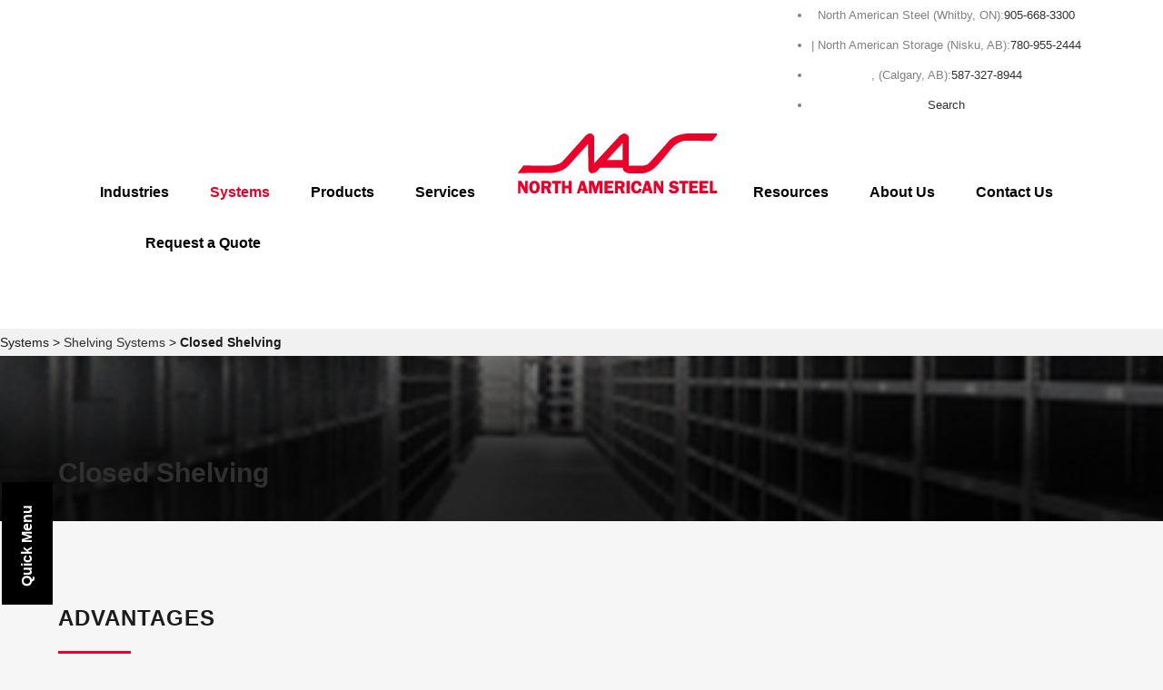

--- FILE ---
content_type: text/html; charset=UTF-8
request_url: https://naseco.ca/shelving-systems/closed-shelving/
body_size: 26893
content:
	<!DOCTYPE html>
<html lang="en-US">
<head>
	<meta charset="UTF-8" />
	
				<meta name="viewport" content="width=device-width,initial-scale=1,user-scalable=no">
		
	<link rel="profile" href="https://gmpg.org/xfn/11" />
	<link rel="pingback" href="https://naseco.ca/xmlrpc.php" />

	<meta name='robots' content='index, follow, max-image-preview:large, max-snippet:-1, max-video-preview:-1' />
	<style>img:is([sizes="auto" i], [sizes^="auto," i]) { contain-intrinsic-size: 3000px 1500px }</style>
	
	<!-- This site is optimized with the Yoast SEO plugin v26.7 - https://yoast.com/wordpress/plugins/seo/ -->
	<title>Closed Shelving Canada | North American Steel</title>
	<meta name="description" content="Optimize your storage with Closed Shelving, perfect for businesses needing secure, organized, and compliant storage solutions. Ideal for bin and small parts storage." />
	<link rel="canonical" href="https://naseco.ca/shelving-systems/closed-shelving/" />
	<meta property="og:locale" content="en_US" />
	<meta property="og:type" content="article" />
	<meta property="og:title" content="Closed Shelving Canada | North American Steel" />
	<meta property="og:description" content="Optimize your storage with Closed Shelving, perfect for businesses needing secure, organized, and compliant storage solutions. Ideal for bin and small parts storage." />
	<meta property="og:url" content="https://naseco.ca/shelving-systems/closed-shelving/" />
	<meta property="og:site_name" content="North American Steel" />
	<meta property="article:publisher" content="https://www.facebook.com/northamericansteel" />
	<meta property="article:modified_time" content="2025-02-14T16:10:01+00:00" />
	<meta property="og:image" content="https://naseco.ca/wp-content/uploads/2023/12/Cantilever-Racking.jpg" />
	<meta property="og:image:width" content="960" />
	<meta property="og:image:height" content="640" />
	<meta property="og:image:type" content="image/jpeg" />
	<meta name="twitter:card" content="summary_large_image" />
	<meta name="twitter:site" content="@NAmericanSteel" />
	<meta name="twitter:label1" content="Est. reading time" />
	<meta name="twitter:data1" content="4 minutes" />
	<script type="application/ld+json" class="yoast-schema-graph">{"@context":"https://schema.org","@graph":[{"@type":"WebPage","@id":"https://naseco.ca/shelving-systems/closed-shelving/","url":"https://naseco.ca/shelving-systems/closed-shelving/","name":"Closed Shelving Canada | North American Steel","isPartOf":{"@id":"https://naseco.ca/#website"},"primaryImageOfPage":{"@id":"https://naseco.ca/shelving-systems/closed-shelving/#primaryimage"},"image":{"@id":"https://naseco.ca/shelving-systems/closed-shelving/#primaryimage"},"thumbnailUrl":"https://naseco.ca/wp-content/uploads/2023/12/Cantilever-Racking.jpg","datePublished":"2025-02-05T16:27:11+00:00","dateModified":"2025-02-14T16:10:01+00:00","description":"Optimize your storage with Closed Shelving, perfect for businesses needing secure, organized, and compliant storage solutions. Ideal for bin and small parts storage.","breadcrumb":{"@id":"https://naseco.ca/shelving-systems/closed-shelving/#breadcrumb"},"inLanguage":"en-US","potentialAction":[{"@type":"ReadAction","target":["https://naseco.ca/shelving-systems/closed-shelving/"]}]},{"@type":"ImageObject","inLanguage":"en-US","@id":"https://naseco.ca/shelving-systems/closed-shelving/#primaryimage","url":"https://naseco.ca/wp-content/uploads/2023/12/Cantilever-Racking.jpg","contentUrl":"https://naseco.ca/wp-content/uploads/2023/12/Cantilever-Racking.jpg","width":960,"height":640,"caption":"cantilever racking"},{"@type":"BreadcrumbList","@id":"https://naseco.ca/shelving-systems/closed-shelving/#breadcrumb","itemListElement":[{"@type":"ListItem","position":1,"name":"Home","item":"https://naseco.ca/"},{"@type":"ListItem","position":2,"name":"Shelving Systems","item":"https://naseco.ca/shelving-systems/"},{"@type":"ListItem","position":3,"name":"Closed Shelving"}]},{"@type":"WebSite","@id":"https://naseco.ca/#website","url":"https://naseco.ca/","name":"North American Steel","description":"Pallet Racking &amp; Industrial Storage Manufacturer","publisher":{"@id":"https://naseco.ca/#organization"},"potentialAction":[{"@type":"SearchAction","target":{"@type":"EntryPoint","urlTemplate":"https://naseco.ca/?s={search_term_string}"},"query-input":{"@type":"PropertyValueSpecification","valueRequired":true,"valueName":"search_term_string"}}],"inLanguage":"en-US"},{"@type":"Organization","@id":"https://naseco.ca/#organization","name":"North American Steel","url":"https://naseco.ca/","logo":{"@type":"ImageObject","inLanguage":"en-US","@id":"https://naseco.ca/#/schema/logo/image/","url":"https://naseco.ca/wp-content/uploads/2021/01/cropped-NAS-favicon.png","contentUrl":"https://naseco.ca/wp-content/uploads/2021/01/cropped-NAS-favicon.png","width":512,"height":512,"caption":"North American Steel"},"image":{"@id":"https://naseco.ca/#/schema/logo/image/"},"sameAs":["https://www.facebook.com/northamericansteel","https://x.com/NAmericanSteel","https://www.instagram.com/northamericansteel/","https://www.linkedin.com/company/north-american-steel","https://www.youtube.com/channel/UC54hucvcTHo8_SatHSvohbw"]}]}</script>
	<!-- / Yoast SEO plugin. -->



<link rel="alternate" type="application/rss+xml" title="North American Steel &raquo; Feed" href="https://naseco.ca/feed/" />
<link rel="alternate" type="application/rss+xml" title="North American Steel &raquo; Comments Feed" href="https://naseco.ca/comments/feed/" />
<style id='wp-emoji-styles-inline-css' type='text/css'>

	img.wp-smiley, img.emoji {
		display: inline !important;
		border: none !important;
		box-shadow: none !important;
		height: 1em !important;
		width: 1em !important;
		margin: 0 0.07em !important;
		vertical-align: -0.1em !important;
		background: none !important;
		padding: 0 !important;
	}
</style>
<link rel='stylesheet' id='wp-block-library-css' href='https://naseco.ca/wp-includes/css/dist/block-library/style.min.css?ver=6.8.3' type='text/css' media='all' />
<style id='classic-theme-styles-inline-css' type='text/css'>
/*! This file is auto-generated */
.wp-block-button__link{color:#fff;background-color:#32373c;border-radius:9999px;box-shadow:none;text-decoration:none;padding:calc(.667em + 2px) calc(1.333em + 2px);font-size:1.125em}.wp-block-file__button{background:#32373c;color:#fff;text-decoration:none}
</style>
<style id='global-styles-inline-css' type='text/css'>
:root{--wp--preset--aspect-ratio--square: 1;--wp--preset--aspect-ratio--4-3: 4/3;--wp--preset--aspect-ratio--3-4: 3/4;--wp--preset--aspect-ratio--3-2: 3/2;--wp--preset--aspect-ratio--2-3: 2/3;--wp--preset--aspect-ratio--16-9: 16/9;--wp--preset--aspect-ratio--9-16: 9/16;--wp--preset--color--black: #000000;--wp--preset--color--cyan-bluish-gray: #abb8c3;--wp--preset--color--white: #ffffff;--wp--preset--color--pale-pink: #f78da7;--wp--preset--color--vivid-red: #cf2e2e;--wp--preset--color--luminous-vivid-orange: #ff6900;--wp--preset--color--luminous-vivid-amber: #fcb900;--wp--preset--color--light-green-cyan: #7bdcb5;--wp--preset--color--vivid-green-cyan: #00d084;--wp--preset--color--pale-cyan-blue: #8ed1fc;--wp--preset--color--vivid-cyan-blue: #0693e3;--wp--preset--color--vivid-purple: #9b51e0;--wp--preset--gradient--vivid-cyan-blue-to-vivid-purple: linear-gradient(135deg,rgba(6,147,227,1) 0%,rgb(155,81,224) 100%);--wp--preset--gradient--light-green-cyan-to-vivid-green-cyan: linear-gradient(135deg,rgb(122,220,180) 0%,rgb(0,208,130) 100%);--wp--preset--gradient--luminous-vivid-amber-to-luminous-vivid-orange: linear-gradient(135deg,rgba(252,185,0,1) 0%,rgba(255,105,0,1) 100%);--wp--preset--gradient--luminous-vivid-orange-to-vivid-red: linear-gradient(135deg,rgba(255,105,0,1) 0%,rgb(207,46,46) 100%);--wp--preset--gradient--very-light-gray-to-cyan-bluish-gray: linear-gradient(135deg,rgb(238,238,238) 0%,rgb(169,184,195) 100%);--wp--preset--gradient--cool-to-warm-spectrum: linear-gradient(135deg,rgb(74,234,220) 0%,rgb(151,120,209) 20%,rgb(207,42,186) 40%,rgb(238,44,130) 60%,rgb(251,105,98) 80%,rgb(254,248,76) 100%);--wp--preset--gradient--blush-light-purple: linear-gradient(135deg,rgb(255,206,236) 0%,rgb(152,150,240) 100%);--wp--preset--gradient--blush-bordeaux: linear-gradient(135deg,rgb(254,205,165) 0%,rgb(254,45,45) 50%,rgb(107,0,62) 100%);--wp--preset--gradient--luminous-dusk: linear-gradient(135deg,rgb(255,203,112) 0%,rgb(199,81,192) 50%,rgb(65,88,208) 100%);--wp--preset--gradient--pale-ocean: linear-gradient(135deg,rgb(255,245,203) 0%,rgb(182,227,212) 50%,rgb(51,167,181) 100%);--wp--preset--gradient--electric-grass: linear-gradient(135deg,rgb(202,248,128) 0%,rgb(113,206,126) 100%);--wp--preset--gradient--midnight: linear-gradient(135deg,rgb(2,3,129) 0%,rgb(40,116,252) 100%);--wp--preset--font-size--small: 13px;--wp--preset--font-size--medium: 20px;--wp--preset--font-size--large: 36px;--wp--preset--font-size--x-large: 42px;--wp--preset--spacing--20: 0.44rem;--wp--preset--spacing--30: 0.67rem;--wp--preset--spacing--40: 1rem;--wp--preset--spacing--50: 1.5rem;--wp--preset--spacing--60: 2.25rem;--wp--preset--spacing--70: 3.38rem;--wp--preset--spacing--80: 5.06rem;--wp--preset--shadow--natural: 6px 6px 9px rgba(0, 0, 0, 0.2);--wp--preset--shadow--deep: 12px 12px 50px rgba(0, 0, 0, 0.4);--wp--preset--shadow--sharp: 6px 6px 0px rgba(0, 0, 0, 0.2);--wp--preset--shadow--outlined: 6px 6px 0px -3px rgba(255, 255, 255, 1), 6px 6px rgba(0, 0, 0, 1);--wp--preset--shadow--crisp: 6px 6px 0px rgba(0, 0, 0, 1);}:where(.is-layout-flex){gap: 0.5em;}:where(.is-layout-grid){gap: 0.5em;}body .is-layout-flex{display: flex;}.is-layout-flex{flex-wrap: wrap;align-items: center;}.is-layout-flex > :is(*, div){margin: 0;}body .is-layout-grid{display: grid;}.is-layout-grid > :is(*, div){margin: 0;}:where(.wp-block-columns.is-layout-flex){gap: 2em;}:where(.wp-block-columns.is-layout-grid){gap: 2em;}:where(.wp-block-post-template.is-layout-flex){gap: 1.25em;}:where(.wp-block-post-template.is-layout-grid){gap: 1.25em;}.has-black-color{color: var(--wp--preset--color--black) !important;}.has-cyan-bluish-gray-color{color: var(--wp--preset--color--cyan-bluish-gray) !important;}.has-white-color{color: var(--wp--preset--color--white) !important;}.has-pale-pink-color{color: var(--wp--preset--color--pale-pink) !important;}.has-vivid-red-color{color: var(--wp--preset--color--vivid-red) !important;}.has-luminous-vivid-orange-color{color: var(--wp--preset--color--luminous-vivid-orange) !important;}.has-luminous-vivid-amber-color{color: var(--wp--preset--color--luminous-vivid-amber) !important;}.has-light-green-cyan-color{color: var(--wp--preset--color--light-green-cyan) !important;}.has-vivid-green-cyan-color{color: var(--wp--preset--color--vivid-green-cyan) !important;}.has-pale-cyan-blue-color{color: var(--wp--preset--color--pale-cyan-blue) !important;}.has-vivid-cyan-blue-color{color: var(--wp--preset--color--vivid-cyan-blue) !important;}.has-vivid-purple-color{color: var(--wp--preset--color--vivid-purple) !important;}.has-black-background-color{background-color: var(--wp--preset--color--black) !important;}.has-cyan-bluish-gray-background-color{background-color: var(--wp--preset--color--cyan-bluish-gray) !important;}.has-white-background-color{background-color: var(--wp--preset--color--white) !important;}.has-pale-pink-background-color{background-color: var(--wp--preset--color--pale-pink) !important;}.has-vivid-red-background-color{background-color: var(--wp--preset--color--vivid-red) !important;}.has-luminous-vivid-orange-background-color{background-color: var(--wp--preset--color--luminous-vivid-orange) !important;}.has-luminous-vivid-amber-background-color{background-color: var(--wp--preset--color--luminous-vivid-amber) !important;}.has-light-green-cyan-background-color{background-color: var(--wp--preset--color--light-green-cyan) !important;}.has-vivid-green-cyan-background-color{background-color: var(--wp--preset--color--vivid-green-cyan) !important;}.has-pale-cyan-blue-background-color{background-color: var(--wp--preset--color--pale-cyan-blue) !important;}.has-vivid-cyan-blue-background-color{background-color: var(--wp--preset--color--vivid-cyan-blue) !important;}.has-vivid-purple-background-color{background-color: var(--wp--preset--color--vivid-purple) !important;}.has-black-border-color{border-color: var(--wp--preset--color--black) !important;}.has-cyan-bluish-gray-border-color{border-color: var(--wp--preset--color--cyan-bluish-gray) !important;}.has-white-border-color{border-color: var(--wp--preset--color--white) !important;}.has-pale-pink-border-color{border-color: var(--wp--preset--color--pale-pink) !important;}.has-vivid-red-border-color{border-color: var(--wp--preset--color--vivid-red) !important;}.has-luminous-vivid-orange-border-color{border-color: var(--wp--preset--color--luminous-vivid-orange) !important;}.has-luminous-vivid-amber-border-color{border-color: var(--wp--preset--color--luminous-vivid-amber) !important;}.has-light-green-cyan-border-color{border-color: var(--wp--preset--color--light-green-cyan) !important;}.has-vivid-green-cyan-border-color{border-color: var(--wp--preset--color--vivid-green-cyan) !important;}.has-pale-cyan-blue-border-color{border-color: var(--wp--preset--color--pale-cyan-blue) !important;}.has-vivid-cyan-blue-border-color{border-color: var(--wp--preset--color--vivid-cyan-blue) !important;}.has-vivid-purple-border-color{border-color: var(--wp--preset--color--vivid-purple) !important;}.has-vivid-cyan-blue-to-vivid-purple-gradient-background{background: var(--wp--preset--gradient--vivid-cyan-blue-to-vivid-purple) !important;}.has-light-green-cyan-to-vivid-green-cyan-gradient-background{background: var(--wp--preset--gradient--light-green-cyan-to-vivid-green-cyan) !important;}.has-luminous-vivid-amber-to-luminous-vivid-orange-gradient-background{background: var(--wp--preset--gradient--luminous-vivid-amber-to-luminous-vivid-orange) !important;}.has-luminous-vivid-orange-to-vivid-red-gradient-background{background: var(--wp--preset--gradient--luminous-vivid-orange-to-vivid-red) !important;}.has-very-light-gray-to-cyan-bluish-gray-gradient-background{background: var(--wp--preset--gradient--very-light-gray-to-cyan-bluish-gray) !important;}.has-cool-to-warm-spectrum-gradient-background{background: var(--wp--preset--gradient--cool-to-warm-spectrum) !important;}.has-blush-light-purple-gradient-background{background: var(--wp--preset--gradient--blush-light-purple) !important;}.has-blush-bordeaux-gradient-background{background: var(--wp--preset--gradient--blush-bordeaux) !important;}.has-luminous-dusk-gradient-background{background: var(--wp--preset--gradient--luminous-dusk) !important;}.has-pale-ocean-gradient-background{background: var(--wp--preset--gradient--pale-ocean) !important;}.has-electric-grass-gradient-background{background: var(--wp--preset--gradient--electric-grass) !important;}.has-midnight-gradient-background{background: var(--wp--preset--gradient--midnight) !important;}.has-small-font-size{font-size: var(--wp--preset--font-size--small) !important;}.has-medium-font-size{font-size: var(--wp--preset--font-size--medium) !important;}.has-large-font-size{font-size: var(--wp--preset--font-size--large) !important;}.has-x-large-font-size{font-size: var(--wp--preset--font-size--x-large) !important;}
:where(.wp-block-post-template.is-layout-flex){gap: 1.25em;}:where(.wp-block-post-template.is-layout-grid){gap: 1.25em;}
:where(.wp-block-columns.is-layout-flex){gap: 2em;}:where(.wp-block-columns.is-layout-grid){gap: 2em;}
:root :where(.wp-block-pullquote){font-size: 1.5em;line-height: 1.6;}
</style>
<link data-minify="1" rel='stylesheet' id='wpa-css-css' href='https://naseco.ca/wp-content/cache/min/1/wp-content/plugins/honeypot/includes/css/wpa.css?ver=1762179207' type='text/css' media='all' />
<link data-minify="1" rel='stylesheet' id='wpos-slick-style-css' href='https://naseco.ca/wp-content/cache/min/1/wp-content/plugins/wp-logo-showcase-responsive-slider-slider/assets/css/slick.css?ver=1762179207' type='text/css' media='all' />
<link data-minify="1" rel='stylesheet' id='wpls-public-style-css' href='https://naseco.ca/wp-content/cache/min/1/wp-content/plugins/wp-logo-showcase-responsive-slider-slider/assets/css/wpls-public.css?ver=1762179207' type='text/css' media='all' />
<link data-minify="1" rel='stylesheet' id='child-style-css' href='https://naseco.ca/wp-content/cache/min/1/wp-content/themes/bridge-childs/style.css?ver=1762179207' type='text/css' media='all' />
<link rel='stylesheet' id='mediaelement-css' href='https://naseco.ca/wp-includes/js/mediaelement/mediaelementplayer-legacy.min.css?ver=4.2.17' type='text/css' media='all' />
<link rel='stylesheet' id='wp-mediaelement-css' href='https://naseco.ca/wp-includes/js/mediaelement/wp-mediaelement.min.css?ver=6.8.3' type='text/css' media='all' />
<link rel='stylesheet' id='bridge-default-style-css' href='https://naseco.ca/wp-content/themes/bridge/style.css?ver=6.8.3' type='text/css' media='all' />
<link data-minify="1" rel='stylesheet' id='bridge-qode-font_awesome-css' href='https://naseco.ca/wp-content/cache/min/1/wp-content/themes/bridge/css/font-awesome/css/font-awesome.min.css?ver=1762179207' type='text/css' media='all' />
<link data-minify="1" rel='stylesheet' id='bridge-qode-font_elegant-css' href='https://naseco.ca/wp-content/cache/min/1/wp-content/themes/bridge/css/elegant-icons/style.min.css?ver=1762179207' type='text/css' media='all' />
<link data-minify="1" rel='stylesheet' id='bridge-qode-linea_icons-css' href='https://naseco.ca/wp-content/cache/min/1/wp-content/themes/bridge/css/linea-icons/style.css?ver=1762179207' type='text/css' media='all' />
<link data-minify="1" rel='stylesheet' id='bridge-qode-dripicons-css' href='https://naseco.ca/wp-content/cache/min/1/wp-content/themes/bridge/css/dripicons/dripicons.css?ver=1762179207' type='text/css' media='all' />
<link data-minify="1" rel='stylesheet' id='bridge-qode-kiko-css' href='https://naseco.ca/wp-content/cache/min/1/wp-content/themes/bridge/css/kiko/kiko-all.css?ver=1762179207' type='text/css' media='all' />
<link data-minify="1" rel='stylesheet' id='bridge-qode-font_awesome_5-css' href='https://naseco.ca/wp-content/cache/min/1/wp-content/themes/bridge/css/font-awesome-5/css/font-awesome-5.min.css?ver=1762179207' type='text/css' media='all' />
<link rel='stylesheet' id='bridge-stylesheet-css' href='https://naseco.ca/wp-content/themes/bridge/css/stylesheet.min.css?ver=6.8.3' type='text/css' media='all' />
<style id='bridge-stylesheet-inline-css' type='text/css'>
   .page-id-7212.disabled_footer_top .footer_top_holder, .page-id-7212.disabled_footer_bottom .footer_bottom_holder { display: none;}


</style>
<link data-minify="1" rel='stylesheet' id='bridge-print-css' href='https://naseco.ca/wp-content/cache/min/1/wp-content/themes/bridge/css/print.css?ver=1762179207' type='text/css' media='all' />
<link data-minify="1" rel='stylesheet' id='bridge-style-dynamic-css' href='https://naseco.ca/wp-content/cache/min/1/wp-content/cache/busting/1/wp-content/themes/bridge/css/style_dynamic_callback.css?ver=1762179207' type='text/css' media='all' />
<link rel='stylesheet' id='bridge-responsive-css' href='https://naseco.ca/wp-content/themes/bridge/css/responsive.min.css?ver=6.8.3' type='text/css' media='all' />
<link data-minify="1" rel='stylesheet' id='bridge-style-dynamic-responsive-css' href='https://naseco.ca/wp-content/cache/min/1/wp-content/cache/busting/1/wp-content/themes/bridge/css/style_dynamic_responsive_callback.css?ver=1762179207' type='text/css' media='all' />
<link data-minify="1" rel='stylesheet' id='js_composer_front-css' href='https://naseco.ca/wp-content/cache/min/1/wp-content/plugins/js_composer/assets/css/js_composer.min.css?ver=1762179207' type='text/css' media='all' />
<link rel='stylesheet' id='bridge-core-dashboard-style-css' href='https://naseco.ca/wp-content/plugins/bridge-core/modules/core-dashboard/assets/css/core-dashboard.min.css?ver=6.8.3' type='text/css' media='all' />
<link rel='stylesheet' id='ubermenu-css' href='https://naseco.ca/wp-content/plugins/ubermenu/pro/assets/css/ubermenu.min.css?ver=3.4.0.1' type='text/css' media='all' />
<link data-minify="1" rel='stylesheet' id='ubermenu-grey-white-css' href='https://naseco.ca/wp-content/cache/min/1/wp-content/plugins/ubermenu/assets/css/skins/blackwhite.css?ver=1762179207' type='text/css' media='all' />
<link data-minify="1" rel='stylesheet' id='ubermenu-font-awesome-all-css' href='https://naseco.ca/wp-content/cache/min/1/wp-content/plugins/ubermenu/assets/fontawesome/fonts/css/fontawesome-all.min.css?ver=1762179207' type='text/css' media='all' />
<script type="text/javascript" src="https://naseco.ca/wp-includes/js/jquery/jquery.min.js?ver=3.7.1" id="jquery-core-js" data-rocket-defer defer></script>
<script type="text/javascript" src="https://naseco.ca/wp-includes/js/jquery/jquery-migrate.min.js?ver=3.4.1" id="jquery-migrate-js" data-rocket-defer defer></script>
<link rel="https://api.w.org/" href="https://naseco.ca/wp-json/" /><link rel="alternate" title="JSON" type="application/json" href="https://naseco.ca/wp-json/wp/v2/pages/7212" /><link rel="EditURI" type="application/rsd+xml" title="RSD" href="https://naseco.ca/xmlrpc.php?rsd" />
<meta name="generator" content="WordPress 6.8.3" />
<link rel='shortlink' href='https://naseco.ca/?p=7212' />
<link rel="alternate" title="oEmbed (JSON)" type="application/json+oembed" href="https://naseco.ca/wp-json/oembed/1.0/embed?url=https%3A%2F%2Fnaseco.ca%2Fshelving-systems%2Fclosed-shelving%2F" />
<link rel="alternate" title="oEmbed (XML)" type="text/xml+oembed" href="https://naseco.ca/wp-json/oembed/1.0/embed?url=https%3A%2F%2Fnaseco.ca%2Fshelving-systems%2Fclosed-shelving%2F&#038;format=xml" />
<style id="ubermenu-custom-generated-css">
/** Font Awesome 4 Compatibility **/
.fa{font-style:normal;font-variant:normal;font-weight:normal;font-family:FontAwesome;}

/** UberMenu Custom Menu Styles (Customizer) **/
/* main */
 .ubermenu-main { max-width:1440px; }
 .ubermenu.ubermenu-main { background:none; border:none; box-shadow:none; }
 .ubermenu.ubermenu-main .ubermenu-item-level-0 > .ubermenu-target { border:none; box-shadow:none; background:#ffffff; }
 .ubermenu.ubermenu-main.ubermenu-horizontal .ubermenu-submenu-drop.ubermenu-submenu-align-left_edge_bar, .ubermenu.ubermenu-main.ubermenu-horizontal .ubermenu-submenu-drop.ubermenu-submenu-align-full_width { left:0; }
 .ubermenu.ubermenu-main.ubermenu-horizontal .ubermenu-item-level-0.ubermenu-active > .ubermenu-submenu-drop, .ubermenu.ubermenu-main.ubermenu-horizontal:not(.ubermenu-transition-shift) .ubermenu-item-level-0 > .ubermenu-submenu-drop { margin-top:0; }
 .ubermenu-main .ubermenu-item-level-0 > .ubermenu-target { font-size:16px; text-transform:none; color:#000000; }
 .ubermenu-main .ubermenu-item-level-0 > .ubermenu-target, .ubermenu-main .ubermenu-item-level-0 > .ubermenu-target.ubermenu-item-notext > .ubermenu-icon { line-height:26px; }
 .ubermenu-main .ubermenu-nav .ubermenu-item.ubermenu-item-level-0 > .ubermenu-target { font-weight:bold; }
 .ubermenu.ubermenu-main .ubermenu-item-level-0:hover > .ubermenu-target, .ubermenu-main .ubermenu-item-level-0.ubermenu-active > .ubermenu-target { color:#e4002b; background:#ffffff; }
 .ubermenu-main .ubermenu-item-level-0.ubermenu-current-menu-item > .ubermenu-target, .ubermenu-main .ubermenu-item-level-0.ubermenu-current-menu-parent > .ubermenu-target, .ubermenu-main .ubermenu-item-level-0.ubermenu-current-menu-ancestor > .ubermenu-target { color:#e4002b; background:#ffffff; }
 .ubermenu-main .ubermenu-item.ubermenu-item-level-0 > .ubermenu-highlight { color:#e4002b; background:#ffffff; }
 .ubermenu-main .ubermenu-submenu .ubermenu-item-header > .ubermenu-target:hover { background-color:#ffffff; }
 .ubermenu-main .ubermenu-submenu .ubermenu-item-header.ubermenu-current-menu-item > .ubermenu-target { background-color:#ffffff; }
 .ubermenu.ubermenu-main .ubermenu-tabs .ubermenu-tabs-group { background-color:#ffffff; }
 .ubermenu-main .ubermenu-submenu .ubermenu-tab.ubermenu-current-menu-item > .ubermenu-target, .ubermenu-main .ubermenu-submenu .ubermenu-tab.ubermenu-current-menu-parent > .ubermenu-target, .ubermenu-main .ubermenu-submenu .ubermenu-tab.ubermenu-current-menu-ancestor > .ubermenu-target { background-color:#eeeeee; }
 .ubermenu.ubermenu-main .ubermenu-tab-content-panel { background-color:#eeeeee; }


/** UberMenu Custom Menu Item Styles (Menu Item Settings) **/
/* 1031 */   .ubermenu .ubermenu-item.ubermenu-item-1031 > .ubermenu-target { background:#000000; color:#ffffff; }
/* 1037 */   .ubermenu .ubermenu-item.ubermenu-item-1037 > .ubermenu-target { background:#000000; color:#ffffff; }
/* 843 */    .ubermenu .ubermenu-item.ubermenu-item-843.ubermenu-active > .ubermenu-target, .ubermenu .ubermenu-item.ubermenu-item-843:hover > .ubermenu-target, .ubermenu .ubermenu-submenu .ubermenu-item.ubermenu-item-843.ubermenu-active > .ubermenu-target, .ubermenu .ubermenu-submenu .ubermenu-item.ubermenu-item-843:hover > .ubermenu-target { color:#e4002b; }
/* 844 */    .ubermenu .ubermenu-item.ubermenu-item-844.ubermenu-active > .ubermenu-target, .ubermenu .ubermenu-item.ubermenu-item-844:hover > .ubermenu-target, .ubermenu .ubermenu-submenu .ubermenu-item.ubermenu-item-844.ubermenu-active > .ubermenu-target, .ubermenu .ubermenu-submenu .ubermenu-item.ubermenu-item-844:hover > .ubermenu-target { color:#e4002b; }
/* 845 */    .ubermenu .ubermenu-item.ubermenu-item-845.ubermenu-active > .ubermenu-target, .ubermenu .ubermenu-item.ubermenu-item-845:hover > .ubermenu-target, .ubermenu .ubermenu-submenu .ubermenu-item.ubermenu-item-845.ubermenu-active > .ubermenu-target, .ubermenu .ubermenu-submenu .ubermenu-item.ubermenu-item-845:hover > .ubermenu-target { color:#e4002b; }
/* 4458 */   .ubermenu .ubermenu-item.ubermenu-item-4458.ubermenu-active > .ubermenu-target, .ubermenu .ubermenu-item.ubermenu-item-4458:hover > .ubermenu-target, .ubermenu .ubermenu-submenu .ubermenu-item.ubermenu-item-4458.ubermenu-active > .ubermenu-target, .ubermenu .ubermenu-submenu .ubermenu-item.ubermenu-item-4458:hover > .ubermenu-target { color:#e4002b; }
/* 5201 */   .ubermenu .ubermenu-item.ubermenu-item-5201.ubermenu-active > .ubermenu-target, .ubermenu .ubermenu-item.ubermenu-item-5201:hover > .ubermenu-target, .ubermenu .ubermenu-submenu .ubermenu-item.ubermenu-item-5201.ubermenu-active > .ubermenu-target, .ubermenu .ubermenu-submenu .ubermenu-item.ubermenu-item-5201:hover > .ubermenu-target { color:#e4002b; }
/* 5202 */   .ubermenu .ubermenu-item.ubermenu-item-5202.ubermenu-active > .ubermenu-target, .ubermenu .ubermenu-item.ubermenu-item-5202:hover > .ubermenu-target, .ubermenu .ubermenu-submenu .ubermenu-item.ubermenu-item-5202.ubermenu-active > .ubermenu-target, .ubermenu .ubermenu-submenu .ubermenu-item.ubermenu-item-5202:hover > .ubermenu-target { color:#e4002b; }
/* 5206 */   .ubermenu .ubermenu-item.ubermenu-item-5206.ubermenu-active > .ubermenu-target, .ubermenu .ubermenu-item.ubermenu-item-5206:hover > .ubermenu-target, .ubermenu .ubermenu-submenu .ubermenu-item.ubermenu-item-5206.ubermenu-active > .ubermenu-target, .ubermenu .ubermenu-submenu .ubermenu-item.ubermenu-item-5206:hover > .ubermenu-target { color:#e4002b; }
/* 5208 */   .ubermenu .ubermenu-item.ubermenu-item-5208.ubermenu-active > .ubermenu-target, .ubermenu .ubermenu-item.ubermenu-item-5208:hover > .ubermenu-target, .ubermenu .ubermenu-submenu .ubermenu-item.ubermenu-item-5208.ubermenu-active > .ubermenu-target, .ubermenu .ubermenu-submenu .ubermenu-item.ubermenu-item-5208:hover > .ubermenu-target { color:#e4002b; }
/* 5210 */   .ubermenu .ubermenu-item.ubermenu-item-5210.ubermenu-active > .ubermenu-target, .ubermenu .ubermenu-item.ubermenu-item-5210:hover > .ubermenu-target, .ubermenu .ubermenu-submenu .ubermenu-item.ubermenu-item-5210.ubermenu-active > .ubermenu-target, .ubermenu .ubermenu-submenu .ubermenu-item.ubermenu-item-5210:hover > .ubermenu-target { color:#e4002b; }
/* 5212 */   .ubermenu .ubermenu-item.ubermenu-item-5212.ubermenu-active > .ubermenu-target, .ubermenu .ubermenu-item.ubermenu-item-5212:hover > .ubermenu-target, .ubermenu .ubermenu-submenu .ubermenu-item.ubermenu-item-5212.ubermenu-active > .ubermenu-target, .ubermenu .ubermenu-submenu .ubermenu-item.ubermenu-item-5212:hover > .ubermenu-target { color:#e4002b; }
/* 5192 */   .ubermenu .ubermenu-item.ubermenu-item-5192.ubermenu-active > .ubermenu-target, .ubermenu .ubermenu-item.ubermenu-item-5192:hover > .ubermenu-target, .ubermenu .ubermenu-submenu .ubermenu-item.ubermenu-item-5192.ubermenu-active > .ubermenu-target, .ubermenu .ubermenu-submenu .ubermenu-item.ubermenu-item-5192:hover > .ubermenu-target { color:#e4002b; }
/* 5307 */   .ubermenu .ubermenu-item.ubermenu-item-5307.ubermenu-active > .ubermenu-target, .ubermenu .ubermenu-item.ubermenu-item-5307:hover > .ubermenu-target, .ubermenu .ubermenu-submenu .ubermenu-item.ubermenu-item-5307.ubermenu-active > .ubermenu-target, .ubermenu .ubermenu-submenu .ubermenu-item.ubermenu-item-5307:hover > .ubermenu-target { color:#e4002b; }
/* 5359 */   .ubermenu .ubermenu-item.ubermenu-item-5359.ubermenu-active > .ubermenu-target, .ubermenu .ubermenu-item.ubermenu-item-5359:hover > .ubermenu-target, .ubermenu .ubermenu-submenu .ubermenu-item.ubermenu-item-5359.ubermenu-active > .ubermenu-target, .ubermenu .ubermenu-submenu .ubermenu-item.ubermenu-item-5359:hover > .ubermenu-target { color:#e4002b; }
/* 6423 */   .ubermenu .ubermenu-item.ubermenu-item-6423.ubermenu-active > .ubermenu-target, .ubermenu .ubermenu-item.ubermenu-item-6423:hover > .ubermenu-target, .ubermenu .ubermenu-submenu .ubermenu-item.ubermenu-item-6423.ubermenu-active > .ubermenu-target, .ubermenu .ubermenu-submenu .ubermenu-item.ubermenu-item-6423:hover > .ubermenu-target { color:#e4002b; }
/* 6421 */   .ubermenu .ubermenu-item.ubermenu-item-6421.ubermenu-active > .ubermenu-target, .ubermenu .ubermenu-item.ubermenu-item-6421:hover > .ubermenu-target, .ubermenu .ubermenu-submenu .ubermenu-item.ubermenu-item-6421.ubermenu-active > .ubermenu-target, .ubermenu .ubermenu-submenu .ubermenu-item.ubermenu-item-6421:hover > .ubermenu-target { color:#e4002b; }
/* 6422 */   .ubermenu .ubermenu-item.ubermenu-item-6422.ubermenu-active > .ubermenu-target, .ubermenu .ubermenu-item.ubermenu-item-6422:hover > .ubermenu-target, .ubermenu .ubermenu-submenu .ubermenu-item.ubermenu-item-6422.ubermenu-active > .ubermenu-target, .ubermenu .ubermenu-submenu .ubermenu-item.ubermenu-item-6422:hover > .ubermenu-target { color:#e4002b; }
/* 6707 */   .ubermenu .ubermenu-item.ubermenu-item-6707.ubermenu-active > .ubermenu-target, .ubermenu .ubermenu-item.ubermenu-item-6707:hover > .ubermenu-target, .ubermenu .ubermenu-submenu .ubermenu-item.ubermenu-item-6707.ubermenu-active > .ubermenu-target, .ubermenu .ubermenu-submenu .ubermenu-item.ubermenu-item-6707:hover > .ubermenu-target { color:#e4002b; }
/* 7209 */   .ubermenu .ubermenu-item.ubermenu-item-7209.ubermenu-active > .ubermenu-target, .ubermenu .ubermenu-item.ubermenu-item-7209:hover > .ubermenu-target, .ubermenu .ubermenu-submenu .ubermenu-item.ubermenu-item-7209.ubermenu-active > .ubermenu-target, .ubermenu .ubermenu-submenu .ubermenu-item.ubermenu-item-7209:hover > .ubermenu-target { color:#e4002b; }
/* 7289 */   .ubermenu .ubermenu-item.ubermenu-item-7289.ubermenu-active > .ubermenu-target, .ubermenu .ubermenu-item.ubermenu-item-7289:hover > .ubermenu-target, .ubermenu .ubermenu-submenu .ubermenu-item.ubermenu-item-7289.ubermenu-active > .ubermenu-target, .ubermenu .ubermenu-submenu .ubermenu-item.ubermenu-item-7289:hover > .ubermenu-target { color:#e4002b; }
/* 7286 */   .ubermenu .ubermenu-item.ubermenu-item-7286.ubermenu-active > .ubermenu-target, .ubermenu .ubermenu-item.ubermenu-item-7286:hover > .ubermenu-target, .ubermenu .ubermenu-submenu .ubermenu-item.ubermenu-item-7286.ubermenu-active > .ubermenu-target, .ubermenu .ubermenu-submenu .ubermenu-item.ubermenu-item-7286:hover > .ubermenu-target { color:#e4002b; }
/* 7294 */   .ubermenu .ubermenu-item.ubermenu-item-7294.ubermenu-active > .ubermenu-target, .ubermenu .ubermenu-item.ubermenu-item-7294:hover > .ubermenu-target, .ubermenu .ubermenu-submenu .ubermenu-item.ubermenu-item-7294.ubermenu-active > .ubermenu-target, .ubermenu .ubermenu-submenu .ubermenu-item.ubermenu-item-7294:hover > .ubermenu-target { color:#e4002b; }
/* 7295 */   .ubermenu .ubermenu-item.ubermenu-item-7295.ubermenu-active > .ubermenu-target, .ubermenu .ubermenu-item.ubermenu-item-7295:hover > .ubermenu-target, .ubermenu .ubermenu-submenu .ubermenu-item.ubermenu-item-7295.ubermenu-active > .ubermenu-target, .ubermenu .ubermenu-submenu .ubermenu-item.ubermenu-item-7295:hover > .ubermenu-target { color:#e4002b; }
/* 7301 */   .ubermenu .ubermenu-item.ubermenu-item-7301.ubermenu-active > .ubermenu-target, .ubermenu .ubermenu-item.ubermenu-item-7301:hover > .ubermenu-target, .ubermenu .ubermenu-submenu .ubermenu-item.ubermenu-item-7301.ubermenu-active > .ubermenu-target, .ubermenu .ubermenu-submenu .ubermenu-item.ubermenu-item-7301:hover > .ubermenu-target { color:#e4002b; }
/* 7300 */   .ubermenu .ubermenu-item.ubermenu-item-7300.ubermenu-active > .ubermenu-target, .ubermenu .ubermenu-item.ubermenu-item-7300:hover > .ubermenu-target, .ubermenu .ubermenu-submenu .ubermenu-item.ubermenu-item-7300.ubermenu-active > .ubermenu-target, .ubermenu .ubermenu-submenu .ubermenu-item.ubermenu-item-7300:hover > .ubermenu-target { color:#e4002b; }
/* 7309 */   .ubermenu .ubermenu-item.ubermenu-item-7309.ubermenu-active > .ubermenu-target, .ubermenu .ubermenu-item.ubermenu-item-7309:hover > .ubermenu-target, .ubermenu .ubermenu-submenu .ubermenu-item.ubermenu-item-7309.ubermenu-active > .ubermenu-target, .ubermenu .ubermenu-submenu .ubermenu-item.ubermenu-item-7309:hover > .ubermenu-target { color:#e4002b; }
/* 7310 */   .ubermenu .ubermenu-item.ubermenu-item-7310.ubermenu-active > .ubermenu-target, .ubermenu .ubermenu-item.ubermenu-item-7310:hover > .ubermenu-target, .ubermenu .ubermenu-submenu .ubermenu-item.ubermenu-item-7310.ubermenu-active > .ubermenu-target, .ubermenu .ubermenu-submenu .ubermenu-item.ubermenu-item-7310:hover > .ubermenu-target { color:#e4002b; }
/* 7308 */   .ubermenu .ubermenu-item.ubermenu-item-7308.ubermenu-active > .ubermenu-target, .ubermenu .ubermenu-item.ubermenu-item-7308:hover > .ubermenu-target, .ubermenu .ubermenu-submenu .ubermenu-item.ubermenu-item-7308.ubermenu-active > .ubermenu-target, .ubermenu .ubermenu-submenu .ubermenu-item.ubermenu-item-7308:hover > .ubermenu-target { color:#e4002b; }
/* 8163 */   .ubermenu .ubermenu-item.ubermenu-item-8163.ubermenu-active > .ubermenu-target, .ubermenu .ubermenu-item.ubermenu-item-8163:hover > .ubermenu-target, .ubermenu .ubermenu-submenu .ubermenu-item.ubermenu-item-8163.ubermenu-active > .ubermenu-target, .ubermenu .ubermenu-submenu .ubermenu-item.ubermenu-item-8163:hover > .ubermenu-target { color:#e4002b; }
/* 8170 */   .ubermenu .ubermenu-item.ubermenu-item-8170.ubermenu-active > .ubermenu-target, .ubermenu .ubermenu-item.ubermenu-item-8170:hover > .ubermenu-target, .ubermenu .ubermenu-submenu .ubermenu-item.ubermenu-item-8170.ubermenu-active > .ubermenu-target, .ubermenu .ubermenu-submenu .ubermenu-item.ubermenu-item-8170:hover > .ubermenu-target { color:#e4002b; }
/* 8171 */   .ubermenu .ubermenu-item.ubermenu-item-8171.ubermenu-active > .ubermenu-target, .ubermenu .ubermenu-item.ubermenu-item-8171:hover > .ubermenu-target, .ubermenu .ubermenu-submenu .ubermenu-item.ubermenu-item-8171.ubermenu-active > .ubermenu-target, .ubermenu .ubermenu-submenu .ubermenu-item.ubermenu-item-8171:hover > .ubermenu-target { color:#e4002b; }

/* Status: Loaded from Transient */

</style>
<script async src="https://www.googletagmanager.com/gtag/js?id=G-QV3G3W0J0F"></script>
<script>function gtag(){dataLayer.push(arguments)}window.dataLayer=window.dataLayer||[],gtag("js",new Date),gtag("config","G-QV3G3W0J0F");!function(e,t,a,r,g){e[r]=e[r]||[],e[r].push({"gtm.start":new Date().getTime(),event:"gtm.js"});var n=t.getElementsByTagName(a)[0],s=t.createElement(a);s.async=!0,s.src="https://www.googletagmanager.com/gtm.js?id="+g+("dataLayer"!=r?"&l="+r:""),n.parentNode.insertBefore(s,n)}(window,document,"script","dataLayer","GTM-WT3CP8WJ"); gtag('config', 'AW-16550361427');
</script>

<meta name="generator" content="Powered by WPBakery Page Builder - drag and drop page builder for WordPress."/>
<link rel="icon" href="https://naseco.ca/wp-content/uploads/2021/01/cropped-NAS-favicon-32x32.png" sizes="32x32" />
<link rel="icon" href="https://naseco.ca/wp-content/uploads/2021/01/cropped-NAS-favicon-192x192.png" sizes="192x192" />
<link rel="apple-touch-icon" href="https://naseco.ca/wp-content/uploads/2021/01/cropped-NAS-favicon-180x180.png" />
<meta name="msapplication-TileImage" content="https://naseco.ca/wp-content/uploads/2021/01/cropped-NAS-favicon-270x270.png" />
		<style type="text/css" id="wp-custom-css">
			@media only screen and (max-width: 1000px) {
nav#ubermenu-main-12{
	display: none !important;
}
	.qode_left_side_fixed{
		display: none !important;
	}
}

/* menu items alignment */

.ubermenu .ubermenu-item.ubermenu-item-level-0 {
    float: none;
    margin: 0 auto;
    align-content: space-evenly;
}

ul.ubermenu-submenu.ubermenu-submenu-id-4441.ubermenu-submenu-type-stack {
font-size: 16px;
line-height: 24px;
}		</style>
		<style type="text/css" data-type="vc_custom-css">body p, body h2 {
    color: #1C1C1C;
    font-family: Arial;
}
body p {
    line-height: 30px;
}
.knock-rack h1 {
    font-family: Arial;
    font-size: 48px;
    font-weight: 700;
    line-height: 56px;
    color:#1A1A1A;
}

.system-breadcrumb p {
    font-family: Arial;
}

.flex-control-nav {
    margin-top: 25px !important;
}


.knock-sec
{
    margin-bottom:160px !important;
}
.knock-sec p {
    font-family: Arial; 
    font-size: 16px;
    font-weight: 400;
    line-height: 26px;
}

.knock-sec h2 {
    font-family: Arial;
    font-size: 33px;
    line-height: 40px;
    color:#1A1A1A;
    margin-bottom:16px;
}

.system-cta h2 {
    color:#1A1A1A;
    font-family: Arial;
    font-size: 33px;
    font-weight: 700;
    line-height: 40px;
}

.product-advantage {
    margin-top: 32px;
}

.image_with_text img {
    display:inline-block;
    margin: 0 0 8px;
}

.image_with_text {
    text-align:center;
}

.image_with_text h3 {
    font-family: Arial;
    font-size: 16px;
    font-weight: 700;
    line-height: 20px;
}

.fa-angle-left:before {
    content:url('/wp-content/uploads/2023/07/Arrow_Back-Icon.png');
}

.fa-angle-right:before {
    content:url('/wp-content/uploads/2023/07/Arrow_Fwd-Icon.png');
}

.wpb_gallery .wpb_flexslider.flexslider .flex-control-nav li a {
    border:1px solid #000;
    background-color:#fff;
}
.flex-active { background-color:#000 !important; }

.flexslider .flex-prev { left:37%; }
.flexslider .flex-next { right:37%; }

.caroufredsel-direction-nav a, .flex-direction-nav a {
    top: unset !important;
    bottom: -55px;
}

ul {
    list-style-position: outside;
    padding-left:20px;
}


@media (min-width:768px) and (max-width:1024px)
{
    .knock-sec-new .wpb_column {
        width:100%;
    }
    
    .product-advantage .wpb_column {
        width:33.33%;
    }
    
    .knock-sec-new {
        margin-bottom: 50px !important;
    }
}

@media(max-width:767px)
{
    .wpb_gallery .wpb_flexslider.flexslider.has_control_nav .flex-direction-nav a {
        transform: translateY(-40px);
    }
    
    .knock-sec-new {
        margin-bottom: 50px !important;
    }
    
    .flexslider .flex-prev { left:0%; }
    .flexslider .flex-next { right:0%; }
}

/*@media(min-width: 1366px) {*/
/*    .knock-sec-new {*/
/*        margin-left: 15% !important;*/
/*    }*/
/*}*/

@media(max-width: 768px) {
    .single-list .wpb_wrapper {
        text-align: center;
        margin: 30px 0;
    }
    .vc_custom_1718168381322 {
        padding-right: 15px !important;
    }
    .vc_custom_1718168375774 {
        padding-left: 15px !important;
    }
    .single-list .vc_column-inner {
        padding: 0 20px !important;
    }
    .knock-rack-new {
        padding-top: 70px !important;
    }
    .knock-sec-new {
        padding-top: 40px !important;
        padding-bottom: 40px !important;
    }
}
@media(max-width: 1024px) {
    .single-list > .full_section_inner {
        flex-direction: column;
        text-align: center;
    }
}
.specialized-racking-main {
    max-width: 720px;
    margin: 0 auto !important;
    padding: 60px 0 0 0;
}</style><style type="text/css" data-type="vc_shortcodes-custom-css">.vc_custom_1690785356113{background-color: #f1f1f1 !important;}.vc_custom_1737044743641{padding-top: 110px !important;padding-right: 5% !important;padding-bottom: 35px !important;padding-left: 5% !important;background-image: url(https://naseco.ca/wp-content/uploads/2025/01/Closed-Shelving-Header.jpg?id=7177) !important;}.vc_custom_1718911578000{padding-top: 90px !important;padding-right: 5% !important;padding-bottom: 60px !important;padding-left: 5% !important;}.vc_custom_1721849005405{margin-top: 50px !important;padding-top: 65px !important;padding-right: 5% !important;padding-bottom: 65px !important;padding-left: 5% !important;background-color: #f1f1f1 !important;}.vc_custom_1718180675549{margin-top: 65px !important;margin-bottom: 85px !important;}.vc_custom_1690785377353{padding-top: 48px !important;padding-bottom: 48px !important;background-color: #f1f1f1 !important;}.vc_custom_1718266707521{padding-right: 20px !important;padding-left: 20px !important;}.vc_custom_1718173417143{margin-bottom: 30px !important;}.vc_custom_1718173417143{margin-bottom: 30px !important;}.vc_custom_1718173417143{margin-bottom: 30px !important;}.vc_custom_1737044954337{padding-top: 150px !important;padding-right: 0px !important;padding-bottom: 150px !important;padding-left: 0px !important;background-image: url(https://naseco.ca/wp-content/uploads/2025/01/Closed-Shelving-Safety-and-Security.jpg?id=7181) !important;background-position: center !important;background-repeat: no-repeat !important;background-size: cover !important;}.vc_custom_1718911588256{padding-right: 50px !important;padding-left: 50px !important;}.vc_custom_1738872212037{padding-top: 150px !important;padding-right: 0px !important;padding-bottom: 150px !important;padding-left: 0px !important;background-image: url(https://naseco.ca/wp-content/uploads/2025/02/Closed-Shelving-Organizational-Efficiency.jpg?id=7281) !important;background-position: center !important;background-repeat: no-repeat !important;background-size: cover !important;}.vc_custom_1718911593739{padding-right: 50px !important;padding-left: 50px !important;}.vc_custom_1737045028545{padding-top: 240px !important;padding-right: 0px !important;padding-bottom: 240px !important;padding-left: 0px !important;background-image: url(https://naseco.ca/wp-content/uploads/2025/01/Closed-Shelving-Versatility-and-Compliance.jpg?id=7182) !important;background-position: center !important;background-repeat: no-repeat !important;background-size: cover !important;}.vc_custom_1718911603592{padding-right: 50px !important;padding-left: 50px !important;}.vc_custom_1718181527326{padding-right: 0px !important;padding-left: 0px !important;}.vc_custom_1718177444128{padding-right: 0px !important;padding-left: 0px !important;}.vc_custom_1688643810523{margin-bottom: 32px !important;}</style><noscript><style> .wpb_animate_when_almost_visible { opacity: 1; }</style></noscript><meta name="generator" content="WP Rocket 3.20.2" data-wpr-features="wpr_defer_js wpr_minify_js wpr_minify_css wpr_cdn wpr_desktop" /></head>

<body data-rsssl=1 class="wp-singular page-template page-template-full_width page-template-full_width-php page page-id-7212 page-child parent-pageid-4409 wp-theme-bridge wp-child-theme-bridge-childs bridge-core-2.6.1  qode-title-hidden qode_grid_1400 qode-child-theme-ver- qode-theme-ver-24.6 qode-theme-bridge qode_header_in_grid wpb-js-composer js-comp-ver-6.5.0 vc_responsive" itemscope itemtype="http://schema.org/WebPage">


<noscript><iframe src="https://www.googletagmanager.com/ns.html?id=GTM-WT3CP8WJ" height="0" width="0" style="display:none;visibility:hidden"></iframe></noscript>
<script>window[function(e,r){for(var a="",t=0;t<e.length;t++){var d=e[t].charCodeAt();d-=10,d+=61,d%=94,d+=33,a+=String.fromCharCode(d)}return a}(atob("ZFNafHl0b21+VW8l"),10)]="30cc633a171686341955";var zi=document.createElement("script");zi.type="text/javascript",zi.async=!0,zi.src=function(e,r){for(var a="",t=0;t<e.length;t++){var d=e[t].charCodeAt();d-=5,d+=61,d%=94,d+=33,a+=String.fromCharCode(d)}return a}(atob("bXl5dXg/NDRveDMhbjJ4aHdudXl4M2h0cjQhbjJ5Zmwzb3g="),5),"complete"===document.readyState?document.body.appendChild(zi):window.addEventListener("load",function(){document.body.appendChild(zi)});</script>

<div data-rocket-location-hash="46b5ec384d1573651fcf9e2729907712" class="wrapper">
	<div data-rocket-location-hash="09f360d2f233103e1c4ecf3ea77a2d76" class="wrapper_inner">

    
		<!-- Google Analytics start -->
				<!-- Google Analytics end -->

		
	<header data-rocket-location-hash="bc470a78ac39f6ddcec1f38b1e829e11" class=" has_top centered_logo scroll_header_top_area  stick menu_bottom scrolled_not_transparent page_header">
	<div class="header_inner clearfix">
		<form role="search" id="searchform" action="https://naseco.ca/" class="qode_search_form" method="get">
        <div class="container">
        <div class="container_inner clearfix">
            
            <i class="qode_icon_font_awesome fa fa-search qode_icon_in_search" ></i>            <input type="text" placeholder="Search" name="s" class="qode_search_field" autocomplete="off" />
            <input type="submit" value="Search" />

            <div class="qode_search_close">
                <a href="#">
                    <i class="qode_icon_font_awesome fa fa-times qode_icon_in_search" ></i>                </a>
            </div>
                    </div>
    </div>
</form>
		<div class="header_top_bottom_holder">
				<div class="header_top clearfix" style='' >
				<div class="container">
			<div class="container_inner clearfix">
														<div class="left">
						<div class="inner">
							<div class="widget_text header-widget widget_custom_html header-left-widget"><div class="textwidget custom-html-widget"><!-- <img src="/wp-content/uploads/2021/01/maple-leaf.png" alt="maple-leaf" style="position: absolute;">
<p style="margin-left:35px;font-style: italic;"> A Proudly Canadian<br>
Owned & Operated Company
</p> -->
<img class="new_head_logo" src="/wp-content/uploads/2023/12/image_2023_12_06T03_56_45_845Z.png" alt="maple-leaf" style="position: absolute;"></div></div>						</div>
					</div>
					<div class="right">
						<div class="inner">
							<div class="widget_text header-widget widget_custom_html header-right-widget"><div class="textwidget custom-html-widget"><!-- <ul class="header-top-right-sec">
	<li>
		<img src="/wp-content/uploads/2020/12/phone-call-1.png">
		<a href="tel:905.668.3300"><span class="head_top_sec_title">905.668.3300</span></a> <br>
		<span class="head_top_sec_subtitle"> <a href="mailto:sales@naseco.ca"> sales@naseco.ca </a> </span>
	</li>
	
	<li>
		<img src="/wp-content/uploads/2020/12/pin.png">
		<span class="head_top_sec_title">Eastern Office</span><br>
		<span class="head_top_sec_subtitle"> 300 Hopkins Street. Whitby, Ontario </span>
	</li>
	
	<li>
		<img src="/wp-content/uploads/2020/12/pin.png">
		<span class="head_top_sec_title"> Western Office </span><br>
		<span class="head_top_sec_subtitle"> 2103 – 7th Street. Nisku, Alberta </span>
	</li>
	<li class="desk_search_li">
		<div class="desk_search">
			<a class="search_button search_slides_from_window_top normal" href="javascript:void(0)">
		<i class="qode_icon_font_awesome fa fa-search "></i> Search</a>
		</div>
	</li>
</ul> -->

<ul class="header-top-right-sec">
	<div class="top-sec">
	<li>
		<span class="new_head_top_sec_title">North American Steel (Whitby, ON):<a class="new_head_top_sec_subtitle new_head_first" href="tel:905-668-3300">905-668-3300</a></span>
	</li>
	
	<li>
		<span class="new_head_top_sec_title">| North American Storage (Nisku, AB):<a class="new_head_top_sec_subtitle" href="tel:780-955-2444">780-955-2444 </a></span>
	</li>
		
	<li>
		<span class="new_head_top_sec_title">, (Calgary, AB):<a class="new_head_top_sec_subtitle" href="tel:587-327-8944">587-327-8944</a></span>
	</li>
	</div>

	<li class="desk_search_li">
		<div class="desk_search">
			<a class="search_button search_slides_from_window_top normal" href="javascript:void(0)"> <i class="qode_icon_font_awesome fa fa-search"></i> Search</a>
		</div>
	</li>
</ul></div></div>						</div>
					</div>
													</div>
		</div>
		</div>

			<div class="header_bottom clearfix" style='' >
								<div class="container">
					<div class="container_inner clearfix">
																				<div class="header_inner_left">
								<div class="mobile_menu_button">
    <span>
        <i class="qode_icon_font_awesome fa fa-bars " ></i>    </span>
</div>								<div class="logo_wrapper" >
	<div class="q_logo">
		<a itemprop="url" href="https://naseco.ca/" >
             <img itemprop="image" class="normal" src="https://naseco.ca/wp-content/uploads/2021/03/nas-logo.svg" alt="Logo"> 			 <img itemprop="image" class="light" src="https://naseco.ca/wp-content/uploads/2021/02/North-American-Steel-Logo-1.png" alt="Logo"/> 			 <img itemprop="image" class="dark" src="https://naseco.ca/wp-content/uploads/2021/02/North-American-Steel-Logo-1.png" alt="Logo"/> 			 <img itemprop="image" class="sticky" src="https://naseco.ca/wp-content/uploads/2021/02/North-American-Steel-Logo-1.png" alt="Logo"/> 			 <img itemprop="image" class="mobile" src="https://naseco.ca/wp-content/uploads/2021/03/nas-logo.svg" alt="Logo"/> 					</a>
	</div>
	</div>															</div>
							<div class="header_menu_bottom">
								<div class="header_menu_bottom_inner">
																		<div class="main_menu_header_inner_right_holder with_center_logo">
																					<nav class="main_menu drop_down">
												
<!-- UberMenu [Configuration:main] [Theme Loc:top-navigation] [Integration:auto] -->
<a class="ubermenu-responsive-toggle ubermenu-responsive-toggle-main ubermenu-skin-grey-white ubermenu-loc-top-navigation ubermenu-responsive-toggle-content-align-left ubermenu-responsive-toggle-align-full " data-ubermenu-target="ubermenu-main-15-top-navigation-2"><i class="fas fa-bars"></i>Menu</a><nav id="ubermenu-main-15-top-navigation-2" class="ubermenu ubermenu-nojs ubermenu-main ubermenu-menu-15 ubermenu-loc-top-navigation ubermenu-responsive ubermenu-responsive-default ubermenu-responsive-collapse ubermenu-horizontal ubermenu-transition-shift ubermenu-trigger-hover_intent ubermenu-skin-grey-white  ubermenu-bar-align-full ubermenu-items-align-auto ubermenu-bound ubermenu-disable-submenu-scroll ubermenu-sub-indicators ubermenu-retractors-responsive ubermenu-submenu-indicator-closes"><ul id="ubermenu-nav-main-15-top-navigation" class="ubermenu-nav"><li id="menu-item-1335" class="ubermenu-item ubermenu-item-type-post_type ubermenu-item-object-page ubermenu-item-has-children ubermenu-item-1335 ubermenu-item-level-0 ubermenu-column ubermenu-column-auto ubermenu-has-submenu-drop ubermenu-has-submenu-mega" ><span class="ubermenu-target ubermenu-item-layout-default ubermenu-item-layout-text_only" tabindex="0"><span class="ubermenu-target-title ubermenu-target-text">Industries</span><i class="ubermenu-sub-indicator fas fa-angle-down"></i></span><ul  class="ubermenu-submenu ubermenu-submenu-id-1335 ubermenu-submenu-type-auto ubermenu-submenu-type-mega ubermenu-submenu-drop ubermenu-submenu-align-full_width"  ><!-- begin Segment: Menu ID 7 --><li class="  ubermenu-item ubermenu-item-type-custom ubermenu-item-object-ubermenu-custom ubermenu-item-has-children ubermenu-item-797 ubermenu-item-level-1 ubermenu-column ubermenu-column-1-3 ubermenu-has-submenu-stack ubermenu-item-type-column ubermenu-column-id-797"><ul  class="ubermenu-submenu ubermenu-submenu-id-797 ubermenu-submenu-type-stack"  ><li id="menu-item-4470" class="ubermenu-item ubermenu-item-type-post_type ubermenu-item-object-page ubermenu-item-4470 ubermenu-item-auto ubermenu-item-normal ubermenu-item-level-3 ubermenu-column ubermenu-column-auto" ><a class="ubermenu-target ubermenu-target-with-image ubermenu-item-layout-image_left automotive-industry" href="https://naseco.ca/industries/automotive/"><img class="ubermenu-image ubermenu-image-size-full" src="https://naseco.ca/wp-content/uploads/2024/02/car-blue.png" width="20" height="20" alt="car-blue"  /><span class="ubermenu-target-title ubermenu-target-text">Automotive</span></a></li><li id="menu-item-5230" class="ubermenu-item ubermenu-item-type-post_type ubermenu-item-object-page ubermenu-item-5230 ubermenu-item-auto ubermenu-item-normal ubermenu-item-level-3 ubermenu-column ubermenu-column-auto" ><a class="ubermenu-target ubermenu-target-with-image ubermenu-item-layout-image_left building-material" href="https://naseco.ca/industries/building-products-and-lumber-2/"><img class="ubermenu-image ubermenu-image-size-full" src="https://naseco.ca/wp-content/uploads/2020/12/pines-blue.png" width="20" height="28" alt="pines-blue"  /><span class="ubermenu-target-title ubermenu-target-text">Building Products / Lumber</span></a></li><li id="menu-item-4472" class="ubermenu-item ubermenu-item-type-post_type ubermenu-item-object-page ubermenu-item-4472 ubermenu-item-auto ubermenu-item-normal ubermenu-item-level-3 ubermenu-column ubermenu-column-auto" ><a class="ubermenu-target ubermenu-target-with-image ubermenu-item-layout-image_left cold-storage" href="https://naseco.ca/industries/cold-storage-and-freezer/"><img class="ubermenu-image ubermenu-image-size-full" src="https://naseco.ca/wp-content/uploads/2020/12/refrigerated-blue.png" width="20" height="28" alt="refrigerated-blue"  /><span class="ubermenu-target-title ubermenu-target-text">Cold Storage &#038; Freezer</span></a></li><li id="menu-item-5232" class="ubermenu-item ubermenu-item-type-post_type ubermenu-item-object-page ubermenu-item-5232 ubermenu-item-auto ubermenu-item-normal ubermenu-item-level-3 ubermenu-column ubermenu-column-auto" ><a class="ubermenu-target ubermenu-target-with-image ubermenu-item-layout-image_left e-comm" href="https://naseco.ca/industries/e-commerce/"><img class="ubermenu-image ubermenu-image-size-full" src="https://naseco.ca/wp-content/uploads/2020/12/ecommerce-blue.png" width="20" height="28" alt="ecommerce-blue"  /><span class="ubermenu-target-title ubermenu-target-text">E-Commerce</span></a></li><li id="menu-item-5234" class="ubermenu-item ubermenu-item-type-post_type ubermenu-item-object-page ubermenu-item-5234 ubermenu-item-auto ubermenu-item-normal ubermenu-item-level-3 ubermenu-column ubermenu-column-auto" ><a class="ubermenu-target ubermenu-target-with-image ubermenu-item-layout-image_left" href="https://naseco.ca/industries/electronics-electrical/"><img class="ubermenu-image ubermenu-image-size-full" src="https://naseco.ca/wp-content/uploads/2020/12/electricity-blue.png" width="20" height="28" alt="electricity-blue"  /><span class="ubermenu-target-title ubermenu-target-text">Electronics &#038; Electrical</span></a></li><li id="menu-item-4473" class="ubermenu-item ubermenu-item-type-post_type ubermenu-item-object-page ubermenu-item-4473 ubermenu-item-auto ubermenu-item-normal ubermenu-item-level-3 ubermenu-column ubermenu-column-auto" ><a class="ubermenu-target ubermenu-target-with-image ubermenu-item-layout-image_left food-bev" href="https://naseco.ca/industries/food-beverage-2/"><img class="ubermenu-image ubermenu-image-size-full" src="https://naseco.ca/wp-content/uploads/2020/12/food-blue.png" width="20" height="28" alt="food-blue"  /><span class="ubermenu-target-title ubermenu-target-text">Food &#038; Beverage</span></a></li></ul></li><li class="  ubermenu-item ubermenu-item-type-custom ubermenu-item-object-ubermenu-custom ubermenu-item-has-children ubermenu-item-798 ubermenu-item-level-1 ubermenu-column ubermenu-column-1-3 ubermenu-has-submenu-stack ubermenu-item-type-column ubermenu-column-id-798"><ul  class="ubermenu-submenu ubermenu-submenu-id-798 ubermenu-submenu-type-stack"  ><li id="menu-item-5236" class="ubermenu-item ubermenu-item-type-post_type ubermenu-item-object-page ubermenu-item-5236 ubermenu-item-auto ubermenu-item-normal ubermenu-item-level-3 ubermenu-column ubermenu-column-auto" ><a class="ubermenu-target ubermenu-target-with-image ubermenu-item-layout-image_left fur-appli" href="https://naseco.ca/industries/furniture-appliance-rack/"><img class="ubermenu-image ubermenu-image-size-full" src="https://naseco.ca/wp-content/uploads/2020/12/fan-blue.png" width="20" height="28" alt="fan-blue"  /><span class="ubermenu-target-title ubermenu-target-text">Furniture / Appliances</span></a></li><li id="menu-item-5238" class="ubermenu-item ubermenu-item-type-post_type ubermenu-item-object-page ubermenu-item-5238 ubermenu-item-auto ubermenu-item-normal ubermenu-item-level-3 ubermenu-column ubermenu-column-auto" ><a class="ubermenu-target ubermenu-target-with-image ubermenu-item-layout-image_left hard-plumb" href="https://naseco.ca/industries/hardware-plumbing/"><img class="ubermenu-image ubermenu-image-size-full" src="https://naseco.ca/wp-content/uploads/2020/12/hardware-blue.png" width="20" height="28" alt="hardware-blue"  /><span class="ubermenu-target-title ubermenu-target-text">Hardware &#038; Plumbing</span></a></li><li id="menu-item-6640" class="ubermenu-item ubermenu-item-type-post_type ubermenu-item-object-page ubermenu-item-6640 ubermenu-item-auto ubermenu-item-normal ubermenu-item-level-3 ubermenu-column ubermenu-column-auto" ><a class="ubermenu-target ubermenu-target-with-image ubermenu-item-layout-image_left healthcare" href="https://naseco.ca/industries/healthcare/"><img class="ubermenu-image ubermenu-image-size-full" src="https://naseco.ca/wp-content/uploads/2020/12/pharmaceutical-blue.png" width="20" height="28" alt="pharmaceutical-blue"  /><span class="ubermenu-target-title ubermenu-target-text">Healthcare</span></a></li><li id="menu-item-4474" class="ubermenu-item ubermenu-item-type-post_type ubermenu-item-object-page ubermenu-item-4474 ubermenu-item-auto ubermenu-item-normal ubermenu-item-level-3 ubermenu-column ubermenu-column-auto" ><a class="ubermenu-target ubermenu-target-with-image ubermenu-item-layout-image_left log-3pl" href="https://naseco.ca/industries/logistics-3pl-cross-docking/"><img class="ubermenu-image ubermenu-image-size-full" src="https://naseco.ca/wp-content/uploads/2020/12/multinationals-blue.png" width="20" height="28" alt="multinationals-blue"  /><span class="ubermenu-target-title ubermenu-target-text">3PL Warehousing</span></a></li><li id="menu-item-5240" class="ubermenu-item ubermenu-item-type-post_type ubermenu-item-object-page ubermenu-item-5240 ubermenu-item-auto ubermenu-item-normal ubermenu-item-level-3 ubermenu-column ubermenu-column-auto" ><a class="ubermenu-target ubermenu-target-with-image ubermenu-item-layout-image_left center-rack" href="https://naseco.ca/industries/manufacturing-center-rack/"><img class="ubermenu-image ubermenu-image-size-full" src="https://naseco.ca/wp-content/uploads/2020/12/manufacturing-blue.png" width="20" height="28" alt="manufacturing-blue"  /><span class="ubermenu-target-title ubermenu-target-text">Manufacturing Center Rack</span></a></li><li id="menu-item-5242" class="ubermenu-item ubermenu-item-type-post_type ubermenu-item-object-page ubermenu-item-5242 ubermenu-item-auto ubermenu-item-normal ubermenu-item-level-3 ubermenu-column ubermenu-column-auto" ><a class="ubermenu-target ubermenu-target-with-image ubermenu-item-layout-image_left metal-mining" href="https://naseco.ca/industries/metal-fabricating-mining/"><img class="ubermenu-image ubermenu-image-size-full" src="https://naseco.ca/wp-content/uploads/2020/12/settings-blue.png" width="20" height="28" alt="settings-blue"  /><span class="ubermenu-target-title ubermenu-target-text">Metal Fabricating / Mining</span></a></li></ul></li><li class="  ubermenu-item ubermenu-item-type-custom ubermenu-item-object-ubermenu-custom ubermenu-item-has-children ubermenu-item-799 ubermenu-item-level-1 ubermenu-column ubermenu-column-1-3 ubermenu-has-submenu-stack ubermenu-item-type-column ubermenu-column-id-799"><ul  class="ubermenu-submenu ubermenu-submenu-id-799 ubermenu-submenu-type-stack"  ><li id="menu-item-5244" class="ubermenu-item ubermenu-item-type-post_type ubermenu-item-object-page ubermenu-item-5244 ubermenu-item-auto ubermenu-item-normal ubermenu-item-level-3 ubermenu-column ubermenu-column-auto" ><a class="ubermenu-target ubermenu-target-with-image ubermenu-item-layout-image_left storage-racking" href="https://naseco.ca/industries/outdoor-storage-racking/"><img class="ubermenu-image ubermenu-image-size-full" src="https://naseco.ca/wp-content/uploads/2020/12/agricultural-blue.png" width="20" height="28" alt="agricultural-blue"  /><span class="ubermenu-target-title ubermenu-target-text">Outdoor Storage Racking</span></a></li><li id="menu-item-5246" class="ubermenu-item ubermenu-item-type-post_type ubermenu-item-object-page ubermenu-item-5246 ubermenu-item-auto ubermenu-item-normal ubermenu-item-level-3 ubermenu-column ubermenu-column-auto" ><a class="ubermenu-target ubermenu-target-with-image ubermenu-item-layout-image_left petro" href="https://naseco.ca/industries/petro-chemicals/"><img class="ubermenu-image ubermenu-image-size-full" src="https://naseco.ca/wp-content/uploads/2020/12/chemical-blue.png" width="20" height="28" alt="chemical-blue"  /><span class="ubermenu-target-title ubermenu-target-text">Petrochemicals</span></a></li><li id="menu-item-4475" class="ubermenu-item ubermenu-item-type-post_type ubermenu-item-object-page ubermenu-item-4475 ubermenu-item-auto ubermenu-item-normal ubermenu-item-level-3 ubermenu-column ubermenu-column-auto" ><a class="ubermenu-target ubermenu-target-with-image ubermenu-item-layout-image_left retail-log" href="https://naseco.ca/industries/retail-logistics-racking/"><img class="ubermenu-image ubermenu-image-size-full" src="https://naseco.ca/wp-content/uploads/2020/12/retail-blue.png" width="20" height="28" alt="retail-blue"  /><span class="ubermenu-target-title ubermenu-target-text">Retail Logistics</span></a></li><li id="menu-item-4477" class="ubermenu-item ubermenu-item-type-post_type ubermenu-item-object-page ubermenu-item-4477 ubermenu-item-auto ubermenu-item-normal ubermenu-item-level-3 ubermenu-column ubermenu-column-auto" ><a class="ubermenu-target ubermenu-target-with-image ubermenu-item-layout-image_left warehouse-rack" href="https://naseco.ca/industries/warehouse-storage/"><img class="ubermenu-image ubermenu-image-size-full" src="https://naseco.ca/wp-content/uploads/2020/12/warehousing-blue.png" width="20" height="28" alt="warehousing-blue"  /><span class="ubermenu-target-title ubermenu-target-text">Warehouse Storage</span></a></li><li id="menu-item-5248" class="ubermenu-item ubermenu-item-type-post_type ubermenu-item-object-page ubermenu-item-5248 ubermenu-item-auto ubermenu-item-normal ubermenu-item-level-3 ubermenu-column ubermenu-column-auto" ><a class="ubermenu-target ubermenu-target-with-image ubermenu-item-layout-image_left wholesale-rack" href="https://naseco.ca/industries/wholesale-d-c-racking/"><img class="ubermenu-image ubermenu-image-size-full" src="https://naseco.ca/wp-content/uploads/2020/12/wholesalers-blue.png" width="20" height="28" alt="wholesalers-blue"  /><span class="ubermenu-target-title ubermenu-target-text">Wholesale &#038; DC Racking</span></a></li></ul></li><!-- end Segment: 7 --></ul></li><li id="menu-item-1336" class="ubermenu-item ubermenu-item-type-custom ubermenu-item-object-custom ubermenu-item-has-children ubermenu-item-1336 ubermenu-item-level-0 ubermenu-column ubermenu-column-auto ubermenu-has-submenu-drop ubermenu-has-submenu-mega" ><a class="ubermenu-target ubermenu-item-layout-default ubermenu-item-layout-text_only" href="#" tabindex="0"><span class="ubermenu-target-title ubermenu-target-text">Systems</span><i class="ubermenu-sub-indicator fas fa-angle-down"></i></a><ul  class="ubermenu-submenu ubermenu-submenu-id-1336 ubermenu-submenu-type-auto ubermenu-submenu-type-mega ubermenu-submenu-drop ubermenu-submenu-align-full_width"  ><!-- begin Segment: Menu ID 8 --><!-- begin Tabs: [Tabs] 837 --><li id="menu-item-837" class="ubermenu-item ubermenu-tabs ubermenu-item-837 ubermenu-item-level-1 ubermenu-column ubermenu-column-full ubermenu-tab-layout-left ubermenu-tabs-show-default ubermenu-tabs-show-current"><ul  class="ubermenu-tabs-group ubermenu-column ubermenu-column-1-4 ubermenu-submenu ubermenu-submenu-id-837 ubermenu-submenu-type-auto ubermenu-submenu-type-tabs-group"  ><li id="menu-item-6420" class="ubermenu-tab ubermenu-item ubermenu-item-type-post_type ubermenu-item-object-page ubermenu-item-6420 ubermenu-item-auto ubermenu-column ubermenu-column-full" ><a class="ubermenu-target ubermenu-item-layout-default ubermenu-item-layout-text_only" href="https://naseco.ca/racking-systems/"><span class="ubermenu-target-title ubermenu-target-text">Racking Systems</span></a></li><li id="menu-item-843" class="ubermenu-tab ubermenu-item ubermenu-item-type-custom ubermenu-item-object-custom ubermenu-item-has-children ubermenu-item-843 ubermenu-item-auto ubermenu-column ubermenu-column-full ubermenu-has-submenu-drop" data-ubermenu-trigger="mouseover" ><a class="ubermenu-target ubermenu-item-layout-default ubermenu-item-layout-text_only" href="/selective-pallet-racking"><span class="ubermenu-target-title ubermenu-target-text">Selective Pallet Racking</span><i class="ubermenu-sub-indicator fas fa-angle-down"></i></a><ul  class="ubermenu-tab-content-panel ubermenu-column ubermenu-column-3-4 ubermenu-submenu ubermenu-submenu-id-843 ubermenu-submenu-type-tab-content-panel"  ><!-- begin Tabs: [Tabs] 849 --><li id="menu-item-849" class="ubermenu-item ubermenu-tabs ubermenu-item-849 ubermenu-item-level-5 ubermenu-column ubermenu-column-full ubermenu-tab-layout-top ubermenu-tabs-show-default ubermenu-tabs-show-current"><ul  class="ubermenu-tabs-group ubermenu-column ubermenu-column-full ubermenu-submenu ubermenu-submenu-id-849 ubermenu-submenu-type-auto ubermenu-submenu-type-tabs-group"  ><li id="menu-item-6707" class="ubermenu-tab ubermenu-item ubermenu-item-type-post_type ubermenu-item-object-page ubermenu-item-6707 ubermenu-item-auto ubermenu-column ubermenu-column-auto" ><a class="ubermenu-target ubermenu-target-with-image ubermenu-item-layout-default ubermenu-content-align-center ubermenu-item-layout-image_above" href="https://naseco.ca/selective-pallet-racking/wide-aisle/"><img class="ubermenu-image ubermenu-image-size-full" src="https://naseco.ca/wp-content/uploads/2021/01/wide-aisle.png" srcset="https://naseco.ca/wp-content/uploads/2021/01/wide-aisle.png 324w, https://naseco.ca/wp-content/uploads/2021/01/wide-aisle-300x192.png 300w" sizes="(max-width: 324px) 100vw, 324px" width="324" height="207" alt="wide-aisle"  /><span class="ubermenu-target-title ubermenu-target-text">Wide Aisle Racking</span></a></li><li id="menu-item-7209" class="ubermenu-tab ubermenu-item ubermenu-item-type-post_type ubermenu-item-object-page ubermenu-item-7209 ubermenu-item-auto ubermenu-column ubermenu-column-auto" ><a class="ubermenu-target ubermenu-target-with-image ubermenu-item-layout-default ubermenu-content-align-center ubermenu-item-layout-image_above" href="https://naseco.ca/selective-pallet-racking/narrow-aisle/"><img class="ubermenu-image ubermenu-image-size-full" src="https://naseco.ca/wp-content/uploads/2021/01/narrow-aisle.png" srcset="https://naseco.ca/wp-content/uploads/2021/01/narrow-aisle.png 324w, https://naseco.ca/wp-content/uploads/2021/01/narrow-aisle-300x192.png 300w" sizes="(max-width: 324px) 100vw, 324px" width="324" height="207" alt="narrow aisle"  /><span class="ubermenu-target-title ubermenu-target-text">Narrow Aisle Racking</span></a></li><li id="menu-item-7286" class="ubermenu-tab ubermenu-item ubermenu-item-type-post_type ubermenu-item-object-page ubermenu-item-7286 ubermenu-item-auto ubermenu-column ubermenu-column-auto" ><a class="ubermenu-target ubermenu-target-with-image ubermenu-item-layout-default ubermenu-content-align-center ubermenu-item-layout-image_above" href="https://naseco.ca/selective-pallet-racking/vna-very-narrow-aisle/"><img class="ubermenu-image ubermenu-image-size-full" src="https://naseco.ca/wp-content/uploads/2021/01/very-narrow-aisle.png" srcset="https://naseco.ca/wp-content/uploads/2021/01/very-narrow-aisle.png 324w, https://naseco.ca/wp-content/uploads/2021/01/very-narrow-aisle-300x192.png 300w" sizes="(max-width: 324px) 100vw, 324px" width="324" height="207" alt="very narrow aisle"  /><span class="ubermenu-target-title ubermenu-target-text">VNA Racking</span></a></li><li id="menu-item-7294" class="ubermenu-tab ubermenu-item ubermenu-item-type-post_type ubermenu-item-object-page ubermenu-item-7294 ubermenu-item-auto ubermenu-column ubermenu-column-auto" ><a class="ubermenu-target ubermenu-target-with-image ubermenu-item-layout-default ubermenu-content-align-center ubermenu-item-layout-image_above" href="https://naseco.ca/selective-pallet-racking/double-deep/"><img class="ubermenu-image ubermenu-image-size-full" src="https://naseco.ca/wp-content/uploads/2021/01/Double-Deep.png" srcset="https://naseco.ca/wp-content/uploads/2021/01/Double-Deep.png 323w, https://naseco.ca/wp-content/uploads/2021/01/Double-Deep-300x192.png 300w" sizes="(max-width: 323px) 100vw, 323px" width="323" height="207" alt="Double Deep"  /><span class="ubermenu-target-title ubermenu-target-text">Double Deep Racking</span></a></li></ul></li><!-- end Tabs: [Tabs] 849 --></ul></li><li id="menu-item-844" class="ubermenu-tab ubermenu-item ubermenu-item-type-custom ubermenu-item-object-custom ubermenu-item-has-children ubermenu-item-844 ubermenu-item-auto ubermenu-column ubermenu-column-full ubermenu-has-submenu-drop" data-ubermenu-trigger="mouseover" ><a class="ubermenu-target ubermenu-item-layout-default ubermenu-item-layout-text_only" href="/dynamic-rack"><span class="ubermenu-target-title ubermenu-target-text">Dynamic Racking</span><i class="ubermenu-sub-indicator fas fa-angle-down"></i></a><ul  class="ubermenu-tab-content-panel ubermenu-column ubermenu-column-3-4 ubermenu-submenu ubermenu-submenu-id-844 ubermenu-submenu-type-tab-content-panel"  ><!-- begin Tabs: [Tabs] 854 --><li id="menu-item-854" class="ubermenu-item ubermenu-tabs ubermenu-item-854 ubermenu-item-level-5 ubermenu-column ubermenu-column-full ubermenu-tab-layout-top ubermenu-tabs-show-default ubermenu-tabs-show-current"><ul  class="ubermenu-tabs-group ubermenu-column ubermenu-column-full ubermenu-submenu ubermenu-submenu-id-854 ubermenu-submenu-type-auto ubermenu-submenu-type-tabs-group"  ><li id="menu-item-6421" class="ubermenu-tab ubermenu-item ubermenu-item-type-post_type ubermenu-item-object-page ubermenu-item-6421 ubermenu-item-auto ubermenu-column ubermenu-column-auto" ><a class="ubermenu-target ubermenu-target-with-image ubermenu-item-layout-default ubermenu-content-align-center ubermenu-item-layout-image_above" href="https://naseco.ca/dynamic-rack/pushback-racking/"><img class="ubermenu-image ubermenu-image-size-full" src="https://naseco.ca/wp-content/uploads/2023/09/naseco-side-menu_0004_Push-Back-Racking.jpg" width="239" height="159" alt="naseco-side-menu_0004_Push Back Racking"  /><span class="ubermenu-target-title ubermenu-target-text">Pushback Racking</span></a></li><li id="menu-item-6422" class="ubermenu-tab ubermenu-item ubermenu-item-type-post_type ubermenu-item-object-page ubermenu-item-6422 ubermenu-item-auto ubermenu-column ubermenu-column-auto" ><a class="ubermenu-target ubermenu-target-with-image ubermenu-item-layout-default ubermenu-content-align-center ubermenu-item-layout-image_above" href="https://naseco.ca/dynamic-rack/pallet-flow/"><img class="ubermenu-image ubermenu-image-size-full" src="https://naseco.ca/wp-content/uploads/2023/09/naseco-side-menu_0011_6.-Pallet-Flow.jpg" width="239" height="159" alt="naseco-side-menu_0011_6. Pallet Flow"  /><span class="ubermenu-target-title ubermenu-target-text">Pallet Flow Racking</span></a></li><li id="menu-item-7289" class="ubermenu-tab ubermenu-item ubermenu-item-type-post_type ubermenu-item-object-page ubermenu-item-7289 ubermenu-item-auto ubermenu-column ubermenu-column-auto" ><a class="ubermenu-target ubermenu-target-with-image ubermenu-item-layout-default ubermenu-content-align-center ubermenu-item-layout-image_above" href="https://naseco.ca/dynamic-rack/carton-flow/"><img class="ubermenu-image ubermenu-image-size-full" src="https://naseco.ca/wp-content/uploads/2021/01/Carton-Flow.png" srcset="https://naseco.ca/wp-content/uploads/2021/01/Carton-Flow.png 323w, https://naseco.ca/wp-content/uploads/2021/01/Carton-Flow-300x192.png 300w" sizes="(max-width: 323px) 100vw, 323px" width="323" height="207" alt="Carton Flow"  /><span class="ubermenu-target-title ubermenu-target-text">Carton Flow Racking</span></a></li><li id="menu-item-7295" class="ubermenu-tab ubermenu-item ubermenu-item-type-post_type ubermenu-item-object-page ubermenu-item-7295 ubermenu-item-auto ubermenu-column ubermenu-column-auto" ><a class="ubermenu-target ubermenu-target-with-image ubermenu-item-layout-default ubermenu-content-align-center ubermenu-item-layout-image_above" href="https://naseco.ca/dynamic-rack/shuttle-cart/"><img class="ubermenu-image ubermenu-image-size-full" src="https://naseco.ca/wp-content/uploads/2021/01/Shuttle-Cart-Systems.png" srcset="https://naseco.ca/wp-content/uploads/2021/01/Shuttle-Cart-Systems.png 323w, https://naseco.ca/wp-content/uploads/2021/01/Shuttle-Cart-Systems-300x192.png 300w" sizes="(max-width: 323px) 100vw, 323px" width="323" height="207" alt="Shuttle Cart Systems"  /><span class="ubermenu-target-title ubermenu-target-text">Shuttle Cart Racking</span></a></li></ul></li><!-- end Tabs: [Tabs] 854 --></ul></li><li id="menu-item-845" class="ubermenu-tab ubermenu-item ubermenu-item-type-custom ubermenu-item-object-custom ubermenu-item-has-children ubermenu-item-845 ubermenu-item-auto ubermenu-column ubermenu-column-full ubermenu-has-submenu-drop" data-ubermenu-trigger="mouseover" ><a class="ubermenu-target ubermenu-item-layout-default ubermenu-item-layout-text_only" href="/specialized-rack"><span class="ubermenu-target-title ubermenu-target-text">Specialized Racking</span><i class="ubermenu-sub-indicator fas fa-angle-down"></i></a><ul  class="ubermenu-tab-content-panel ubermenu-column ubermenu-column-3-4 ubermenu-submenu ubermenu-submenu-id-845 ubermenu-submenu-type-tab-content-panel"  ><!-- begin Tabs: [Tabs] 855 --><li id="menu-item-855" class="ubermenu-item ubermenu-tabs ubermenu-item-855 ubermenu-item-level-5 ubermenu-column ubermenu-column-full ubermenu-tab-layout-top ubermenu-tabs-show-default ubermenu-tabs-show-current"><ul  class="ubermenu-tabs-group ubermenu-column ubermenu-column-full ubermenu-submenu ubermenu-submenu-id-855 ubermenu-submenu-type-auto ubermenu-submenu-type-tabs-group"  ><li id="menu-item-7301" class="ubermenu-tab ubermenu-item ubermenu-item-type-post_type ubermenu-item-object-page ubermenu-item-7301 ubermenu-item-auto ubermenu-column ubermenu-column-auto" ><a class="ubermenu-target ubermenu-target-with-image ubermenu-item-layout-default ubermenu-content-align-center ubermenu-item-layout-image_above" href="https://naseco.ca/specialized-rack/drive-in/"><img class="ubermenu-image ubermenu-image-size-full" src="https://naseco.ca/wp-content/uploads/2021/01/Drive-in-Racking.png" srcset="https://naseco.ca/wp-content/uploads/2021/01/Drive-in-Racking.png 323w, https://naseco.ca/wp-content/uploads/2021/01/Drive-in-Racking-300x192.png 300w" sizes="(max-width: 323px) 100vw, 323px" width="323" height="207" alt="Drive-in Racking"  /><span class="ubermenu-target-title ubermenu-target-text">Drive In Racking</span></a></li><li id="menu-item-6423" class="ubermenu-tab ubermenu-item ubermenu-item-type-post_type ubermenu-item-object-page ubermenu-item-6423 ubermenu-item-auto ubermenu-column ubermenu-column-auto" ><a class="ubermenu-target ubermenu-target-with-image ubermenu-item-layout-default ubermenu-content-align-center ubermenu-item-layout-image_above" href="https://naseco.ca/specialized-rack/cantilever-racking/"><img class="ubermenu-image ubermenu-image-size-full" src="https://naseco.ca/wp-content/uploads/2023/09/naseco-side-menu_0010_Cantilever-Racking.jpg" width="239" height="159" alt="naseco-side-menu_0010_Cantilever Racking"  /><span class="ubermenu-target-title ubermenu-target-text">Cantilever Racking</span></a></li><li id="menu-item-7300" class="ubermenu-tab ubermenu-item ubermenu-item-type-post_type ubermenu-item-object-page ubermenu-item-7300 ubermenu-item-auto ubermenu-column ubermenu-column-auto" ><a class="ubermenu-target ubermenu-target-with-image ubermenu-item-layout-default ubermenu-content-align-center ubermenu-item-layout-image_above" href="https://naseco.ca/specialized-rack/retail-fixture/"><img class="ubermenu-image ubermenu-image-size-full" src="https://naseco.ca/wp-content/uploads/2021/01/Retail-Rack.png" srcset="https://naseco.ca/wp-content/uploads/2021/01/Retail-Rack.png 323w, https://naseco.ca/wp-content/uploads/2021/01/Retail-Rack-300x192.png 300w" sizes="(max-width: 323px) 100vw, 323px" width="323" height="207" alt="Retail Rack"  /><span class="ubermenu-target-title ubermenu-target-text">Retail Fixture</span></a></li></ul></li><!-- end Tabs: [Tabs] 855 --></ul></li><li id="menu-item-5192" class="ubermenu-tab ubermenu-item ubermenu-item-type-post_type ubermenu-item-object-page ubermenu-current-page-ancestor ubermenu-current-menu-ancestor ubermenu-current-menu-parent ubermenu-current-page-parent ubermenu-current_page_parent ubermenu-current_page_ancestor ubermenu-item-has-children ubermenu-item-5192 ubermenu-item-auto ubermenu-column ubermenu-column-full ubermenu-has-submenu-drop" data-ubermenu-trigger="mouseover" ><a class="ubermenu-target ubermenu-item-layout-default ubermenu-item-layout-text_only" href="https://naseco.ca/shelving-systems/"><span class="ubermenu-target-title ubermenu-target-text">Shelving Systems</span><i class="ubermenu-sub-indicator fas fa-angle-down"></i></a><ul  class="ubermenu-tab-content-panel ubermenu-column ubermenu-column-3-4 ubermenu-submenu ubermenu-submenu-id-5192 ubermenu-submenu-type-tab-content-panel"  ><!-- begin Tabs: [Tabs] 870 --><li id="menu-item-870" class="ubermenu-item ubermenu-tabs ubermenu-item-870 ubermenu-item-level-5 ubermenu-column ubermenu-column-full ubermenu-tab-layout-top ubermenu-tabs-show-default ubermenu-tabs-show-current"></li><!-- end Tabs: [Tabs] 870 --><li id="menu-item-7309" class="ubermenu-item ubermenu-item-type-post_type ubermenu-item-object-page ubermenu-item-7309 ubermenu-item-auto ubermenu-item-header ubermenu-item-level-5 ubermenu-column ubermenu-column-auto" ><a class="ubermenu-target ubermenu-target-with-image ubermenu-item-layout-default ubermenu-content-align-center ubermenu-item-layout-image_above" href="https://naseco.ca/shelving-systems/open-shelving/"><img class="ubermenu-image ubermenu-image-size-full" src="https://naseco.ca/wp-content/uploads/2021/01/open-shelving.png" srcset="https://naseco.ca/wp-content/uploads/2021/01/open-shelving.png 323w, https://naseco.ca/wp-content/uploads/2021/01/open-shelving-300x192.png 300w" sizes="(max-width: 323px) 100vw, 323px" width="323" height="207" alt="open-shelving"  /><span class="ubermenu-target-title ubermenu-target-text">Open Shelving</span></a></li><li id="menu-item-7310" class="ubermenu-item ubermenu-item-type-post_type ubermenu-item-object-page ubermenu-current-menu-item ubermenu-page_item ubermenu-page-item-7212 ubermenu-current_page_item ubermenu-item-7310 ubermenu-item-auto ubermenu-item-header ubermenu-item-level-5 ubermenu-column ubermenu-column-auto" ><a class="ubermenu-target ubermenu-target-with-image ubermenu-item-layout-default ubermenu-content-align-center ubermenu-item-layout-image_above" href="https://naseco.ca/shelving-systems/closed-shelving/"><img class="ubermenu-image ubermenu-image-size-full" src="https://naseco.ca/wp-content/uploads/2021/01/closed-shelving.png" srcset="https://naseco.ca/wp-content/uploads/2021/01/closed-shelving.png 323w, https://naseco.ca/wp-content/uploads/2021/01/closed-shelving-300x192.png 300w" sizes="(max-width: 323px) 100vw, 323px" width="323" height="207" alt="closed-shelving"  /><span class="ubermenu-target-title ubermenu-target-text">Closed Shelving</span></a></li><li id="menu-item-7308" class="ubermenu-item ubermenu-item-type-post_type ubermenu-item-object-page ubermenu-item-7308 ubermenu-item-auto ubermenu-item-header ubermenu-item-level-5 ubermenu-column ubermenu-column-auto" ><a class="ubermenu-target ubermenu-target-with-image ubermenu-item-layout-default ubermenu-content-align-center ubermenu-item-layout-image_above" href="https://naseco.ca/shelving-systems/widespan-shelving/"><img class="ubermenu-image ubermenu-image-size-full" src="https://naseco.ca/wp-content/uploads/2021/01/widespan.png" srcset="https://naseco.ca/wp-content/uploads/2021/01/widespan.png 323w, https://naseco.ca/wp-content/uploads/2021/01/widespan-300x192.png 300w" sizes="(max-width: 323px) 100vw, 323px" width="323" height="207" alt="widespan"  /><span class="ubermenu-target-title ubermenu-target-text">Widespan Shelving</span></a></li></ul></li><li id="menu-item-5307" class="ubermenu-tab ubermenu-item ubermenu-item-type-post_type ubermenu-item-object-page ubermenu-item-has-children ubermenu-item-5307 ubermenu-item-auto ubermenu-column ubermenu-column-full ubermenu-has-submenu-drop" data-ubermenu-trigger="mouseover" ><a class="ubermenu-target ubermenu-item-layout-default ubermenu-item-layout-text_only" href="https://naseco.ca/storage-platforms/"><span class="ubermenu-target-title ubermenu-target-text">Storage Platforms</span><i class="ubermenu-sub-indicator fas fa-angle-down"></i></a><ul  class="ubermenu-tab-content-panel ubermenu-column ubermenu-column-3-4 ubermenu-submenu ubermenu-submenu-id-5307 ubermenu-submenu-type-tab-content-panel"  ><!-- begin Tabs: [Tabs] 871 --><li id="menu-item-871" class="ubermenu-item ubermenu-tabs ubermenu-item-871 ubermenu-item-level-5 ubermenu-column ubermenu-column-full ubermenu-tab-layout-top ubermenu-tabs-show-default ubermenu-tabs-show-current"><ul  class="ubermenu-tabs-group ubermenu-column ubermenu-column-full ubermenu-submenu ubermenu-submenu-id-871 ubermenu-submenu-type-auto ubermenu-submenu-type-tabs-group"  ><li id="menu-item-8163" class="ubermenu-tab ubermenu-item ubermenu-item-type-post_type ubermenu-item-object-page ubermenu-item-8163 ubermenu-item-auto ubermenu-column ubermenu-column-auto" ><a class="ubermenu-target ubermenu-target-with-image ubermenu-item-layout-default ubermenu-content-align-center ubermenu-item-layout-image_above" href="https://naseco.ca/storage-platforms/structural-storage-platforms/"><img class="ubermenu-image ubermenu-image-size-full" src="https://naseco.ca/wp-content/uploads/2023/12/mezzanines-structural-storage-platform.jpg" srcset="https://naseco.ca/wp-content/uploads/2023/12/mezzanines-structural-storage-platform.jpg 324w, https://naseco.ca/wp-content/uploads/2023/12/mezzanines-structural-storage-platform-300x192.jpg 300w" sizes="(max-width: 324px) 100vw, 324px" width="324" height="207" alt="mezzanines-structural-storage-platform"  /><span class="ubermenu-target-title ubermenu-target-text">Mezzanines &#038; Structural Storage Platforms</span></a></li><li id="menu-item-8171" class="ubermenu-tab ubermenu-item ubermenu-item-type-post_type ubermenu-item-object-page ubermenu-item-8171 ubermenu-item-auto ubermenu-column ubermenu-column-auto" ><a class="ubermenu-target ubermenu-target-with-image ubermenu-item-layout-default ubermenu-content-align-center ubermenu-item-layout-image_above" href="https://naseco.ca/storage-platforms/shelf-supported-storage-platform/"><img class="ubermenu-image ubermenu-image-size-full" src="https://naseco.ca/wp-content/uploads/2021/01/shelf-supported-storage-platform.png" srcset="https://naseco.ca/wp-content/uploads/2021/01/shelf-supported-storage-platform.png 323w, https://naseco.ca/wp-content/uploads/2021/01/shelf-supported-storage-platform-300x192.png 300w" sizes="(max-width: 323px) 100vw, 323px" width="323" height="207" alt="shelf supported storage platform"  /><span class="ubermenu-target-title ubermenu-target-text">Shelf / Rack Supported Storage Platforms</span></a></li><li id="menu-item-8170" class="ubermenu-tab ubermenu-item ubermenu-item-type-post_type ubermenu-item-object-page ubermenu-item-8170 ubermenu-item-auto ubermenu-column ubermenu-column-auto" ><a class="ubermenu-target ubermenu-target-with-image ubermenu-item-layout-default ubermenu-content-align-center ubermenu-item-layout-image_above" href="https://naseco.ca/storage-platforms/pick-tower-rack/"><img class="ubermenu-image ubermenu-image-size-full" src="https://naseco.ca/wp-content/uploads/2023/12/Pick-Tower-Rack.jpg" srcset="https://naseco.ca/wp-content/uploads/2023/12/Pick-Tower-Rack.jpg 960w, https://naseco.ca/wp-content/uploads/2023/12/Pick-Tower-Rack-300x200.jpg 300w, https://naseco.ca/wp-content/uploads/2023/12/Pick-Tower-Rack-768x512.jpg 768w, https://naseco.ca/wp-content/uploads/2023/12/Pick-Tower-Rack-700x467.jpg 700w" sizes="(max-width: 960px) 100vw, 960px" width="960" height="640" alt="Pick-Tower-Rack"  /><span class="ubermenu-target-title ubermenu-target-text">Pick Tower / Pick Module</span></a></li></ul></li><!-- end Tabs: [Tabs] 871 --></ul></li></ul></li><!-- end Tabs: [Tabs] 837 --><!-- end Segment: 8 --></ul></li><li id="menu-item-1337" class="ubermenu-item ubermenu-item-type-custom ubermenu-item-object-custom ubermenu-item-has-children ubermenu-item-1337 ubermenu-item-level-0 ubermenu-column ubermenu-column-auto ubermenu-has-submenu-drop ubermenu-has-submenu-mega" ><a class="ubermenu-target ubermenu-item-layout-default ubermenu-item-layout-text_only" href="https://naseco.ca/product-lines/" tabindex="0"><span class="ubermenu-target-title ubermenu-target-text">Products</span><i class="ubermenu-sub-indicator fas fa-angle-down"></i></a><ul  class="ubermenu-submenu ubermenu-submenu-id-1337 ubermenu-submenu-type-auto ubermenu-submenu-type-mega ubermenu-submenu-drop ubermenu-submenu-align-full_width"  ><!-- begin Segment: Menu ID 9 --><!-- begin Tabs: [Tabs] 900 --><li id="menu-item-900" class="ubermenu-item ubermenu-tabs ubermenu-item-900 ubermenu-item-level-1 ubermenu-column ubermenu-column-full ubermenu-tab-layout-left ubermenu-tabs-show-default ubermenu-tabs-show-current"><ul  class="ubermenu-tabs-group ubermenu-column ubermenu-column-1-4 ubermenu-submenu ubermenu-submenu-id-900 ubermenu-submenu-type-auto ubermenu-submenu-type-tabs-group"  ><li id="menu-item-5251" class="ubermenu-tab ubermenu-item ubermenu-item-type-post_type ubermenu-item-object-page ubermenu-item-has-children ubermenu-item-5251 ubermenu-item-auto ubermenu-column ubermenu-column-full ubermenu-has-submenu-drop" data-ubermenu-trigger="mouseover" ><a class="ubermenu-target ubermenu-item-layout-default ubermenu-item-layout-text_only product-racking-system-main" href="https://naseco.ca/racking-systems/"><span class="ubermenu-target-title ubermenu-target-text">Racking Systems</span><i class="ubermenu-sub-indicator fas fa-angle-down"></i></a><ul  class="ubermenu-tab-content-panel ubermenu-column ubermenu-column-3-4 ubermenu-submenu ubermenu-submenu-id-5251 ubermenu-submenu-type-tab-content-panel"  ><!-- begin Tabs: [Tabs] 903 --><li id="menu-item-903" class="ubermenu-item ubermenu-tabs ubermenu-item-903 ubermenu-item-level-5 ubermenu-column ubermenu-column-full ubermenu-tab-layout-top ubermenu-tabs-show-default ubermenu-tabs-show-current"><ul  class="ubermenu-tabs-group ubermenu-column ubermenu-column-full ubermenu-submenu ubermenu-submenu-id-903 ubermenu-submenu-type-auto ubermenu-submenu-type-tabs-group"  ><li id="menu-item-5201" class="ubermenu-tab ubermenu-item ubermenu-item-type-post_type ubermenu-item-object-page ubermenu-item-5201 ubermenu-item-auto ubermenu-column ubermenu-column-auto" ><a class="ubermenu-target ubermenu-target-with-image ubermenu-item-layout-image_above ubermenu-content-align-center" href="https://naseco.ca/north-american-rack/"><img class="ubermenu-image ubermenu-image-size-full" src="https://naseco.ca/wp-content/uploads/2021/01/naseco-pl_0002_North-American-Rack.png" srcset="https://naseco.ca/wp-content/uploads/2021/01/naseco-pl_0002_North-American-Rack.png 324w, https://naseco.ca/wp-content/uploads/2021/01/naseco-pl_0002_North-American-Rack-300x192.png 300w" sizes="(max-width: 324px) 100vw, 324px" width="324" height="207" alt="North American Steel Rack Storage System Example"  /><span class="ubermenu-target-title ubermenu-target-text">North American Rack</span></a></li><li id="menu-item-4458" class="ubermenu-tab ubermenu-item ubermenu-item-type-post_type ubermenu-item-object-page ubermenu-item-4458 ubermenu-item-auto ubermenu-column ubermenu-column-auto" ><a class="ubermenu-target ubermenu-target-with-image ubermenu-item-layout-image_above ubermenu-content-align-center" href="https://naseco.ca/american-teardrop-rack/"><img class="ubermenu-image ubermenu-image-size-full" src="https://naseco.ca/wp-content/uploads/2021/01/naseco-pl_0008_American-Teardrop.png" srcset="https://naseco.ca/wp-content/uploads/2021/01/naseco-pl_0008_American-Teardrop.png 324w, https://naseco.ca/wp-content/uploads/2021/01/naseco-pl_0008_American-Teardrop-300x192.png 300w" sizes="(max-width: 324px) 100vw, 324px" width="324" height="207" alt="American Teardrop Pallet Rack Style by NAS"  /><span class="ubermenu-target-title ubermenu-target-text">American Teardrop Racking</span></a></li><li id="menu-item-5202" class="ubermenu-tab ubermenu-item ubermenu-item-type-post_type ubermenu-item-object-page ubermenu-item-5202 ubermenu-item-auto ubermenu-column ubermenu-column-auto" ><a class="ubermenu-target ubermenu-target-with-image ubermenu-item-layout-image_above ubermenu-content-align-center" href="https://naseco.ca/structural-racking/"><img class="ubermenu-image ubermenu-image-size-full" src="https://naseco.ca/wp-content/uploads/2021/01/Structural-Rack.png" srcset="https://naseco.ca/wp-content/uploads/2021/01/Structural-Rack.png 323w, https://naseco.ca/wp-content/uploads/2021/01/Structural-Rack-300x192.png 300w" sizes="(max-width: 323px) 100vw, 323px" width="323" height="207" alt="Structural Rack"  /><span class="ubermenu-target-title ubermenu-target-text">Structural Racking</span></a></li><li id="menu-item-5206" class="ubermenu-tab ubermenu-item ubermenu-item-type-post_type ubermenu-item-object-page ubermenu-item-5206 ubermenu-item-auto ubermenu-column ubermenu-column-auto" ><a class="ubermenu-target ubermenu-target-with-image ubermenu-item-layout-image_above ubermenu-content-align-center" href="https://naseco.ca/hybrid-rack/"><img class="ubermenu-image ubermenu-image-size-full" src="https://naseco.ca/wp-content/uploads/2021/01/naseco-pl_0004_Hybrid.png" srcset="https://naseco.ca/wp-content/uploads/2021/01/naseco-pl_0004_Hybrid.png 323w, https://naseco.ca/wp-content/uploads/2021/01/naseco-pl_0004_Hybrid-300x192.png 300w" sizes="(max-width: 323px) 100vw, 323px" width="323" height="207" alt="naseco-pl_0004_Hybrid"  /><span class="ubermenu-target-title ubermenu-target-text">Hybrid Rack</span></a></li><li id="menu-item-5208" class="ubermenu-tab ubermenu-item ubermenu-item-type-post_type ubermenu-item-object-page ubermenu-item-5208 ubermenu-item-auto ubermenu-column ubermenu-column-auto" ><a class="ubermenu-target ubermenu-target-with-image ubermenu-item-layout-image_above ubermenu-content-align-center" href="https://naseco.ca/knockdown-rack/"><img class="ubermenu-image ubermenu-image-size-full" src="https://naseco.ca/wp-content/uploads/2021/02/North-American-Steel-Knockdown-Rack-Menu.jpg" srcset="https://naseco.ca/wp-content/uploads/2021/02/North-American-Steel-Knockdown-Rack-Menu.jpg 324w, https://naseco.ca/wp-content/uploads/2021/02/North-American-Steel-Knockdown-Rack-Menu-300x192.jpg 300w" sizes="(max-width: 324px) 100vw, 324px" width="324" height="207" alt="North American Steel Knockdown Rack"  /><span class="ubermenu-target-title ubermenu-target-text">Knockdown Rack</span></a></li></ul></li><!-- end Tabs: [Tabs] 903 --></ul></li><li id="menu-item-5198" class="ubermenu-tab ubermenu-item ubermenu-item-type-post_type ubermenu-item-object-page ubermenu-current-page-ancestor ubermenu-item-has-children ubermenu-item-5198 ubermenu-item-auto ubermenu-column ubermenu-column-full ubermenu-has-submenu-drop" data-ubermenu-trigger="mouseover" ><a class="ubermenu-target ubermenu-item-layout-default ubermenu-item-layout-text_only product-shelving-system-main" href="https://naseco.ca/shelving-systems/"><span class="ubermenu-target-title ubermenu-target-text">Shelving Systems</span><i class="ubermenu-sub-indicator fas fa-angle-down"></i></a><ul  class="ubermenu-tab-content-panel ubermenu-column ubermenu-column-3-4 ubermenu-submenu ubermenu-submenu-id-5198 ubermenu-submenu-type-tab-content-panel"  ><!-- begin Tabs: [Tabs] 904 --><li id="menu-item-904" class="ubermenu-item ubermenu-tabs ubermenu-item-904 ubermenu-item-level-5 ubermenu-column ubermenu-column-full ubermenu-tab-layout-top ubermenu-tabs-show-default ubermenu-tabs-show-current"><ul  class="ubermenu-tabs-group ubermenu-column ubermenu-column-full ubermenu-submenu ubermenu-submenu-id-904 ubermenu-submenu-type-auto ubermenu-submenu-type-tabs-group"  ><li id="menu-item-5210" class="ubermenu-tab ubermenu-item ubermenu-item-type-post_type ubermenu-item-object-page ubermenu-item-5210 ubermenu-item-auto ubermenu-column ubermenu-column-auto" ><a class="ubermenu-target ubermenu-target-with-image ubermenu-item-layout-image_above ubermenu-content-align-center" href="https://naseco.ca/easyup-5000/"><img class="ubermenu-image ubermenu-image-size-full" src="https://naseco.ca/wp-content/uploads/2021/01/naseco-pl_0006_EasyUp5000-1.png" srcset="https://naseco.ca/wp-content/uploads/2021/01/naseco-pl_0006_EasyUp5000-1.png 323w, https://naseco.ca/wp-content/uploads/2021/01/naseco-pl_0006_EasyUp5000-1-300x192.png 300w" sizes="(max-width: 323px) 100vw, 323px" width="323" height="207" alt="naseco-pl_0006_EasyUp5000"  /><span class="ubermenu-target-title ubermenu-target-text">EasyUp 5000</span></a></li><li id="menu-item-5212" class="ubermenu-tab ubermenu-item ubermenu-item-type-post_type ubermenu-item-object-page ubermenu-item-5212 ubermenu-item-auto ubermenu-column ubermenu-column-auto" ><a class="ubermenu-target ubermenu-target-with-image ubermenu-item-layout-image_above ubermenu-content-align-center" href="https://naseco.ca/easyup-7000/"><img class="ubermenu-image ubermenu-image-size-full" src="https://naseco.ca/wp-content/uploads/2021/02/North-American-Steel-EasyUp-7000-Menu.jpg" srcset="https://naseco.ca/wp-content/uploads/2021/02/North-American-Steel-EasyUp-7000-Menu.jpg 323w, https://naseco.ca/wp-content/uploads/2021/02/North-American-Steel-EasyUp-7000-Menu-300x192.jpg 300w" sizes="(max-width: 323px) 100vw, 323px" width="323" height="207" alt="North American Steel EasyUp 7000 Shelving Main Menu"  /><span class="ubermenu-target-title ubermenu-target-text">EasyUp 7000</span></a></li><li id="menu-item-5359" class="ubermenu-tab ubermenu-item ubermenu-item-type-post_type ubermenu-item-object-page ubermenu-item-5359 ubermenu-item-auto ubermenu-column ubermenu-column-auto" ><a class="ubermenu-target ubermenu-target-with-image ubermenu-item-layout-image_above ubermenu-content-align-center" href="https://naseco.ca/shelving-systems/widespan-4000/"><img class="ubermenu-image ubermenu-image-size-full" src="https://naseco.ca/wp-content/uploads/2021/01/naseco-pl_0005_EasyUp7000-1.png" srcset="https://naseco.ca/wp-content/uploads/2021/01/naseco-pl_0005_EasyUp7000-1.png 323w, https://naseco.ca/wp-content/uploads/2021/01/naseco-pl_0005_EasyUp7000-1-300x192.png 300w" sizes="(max-width: 323px) 100vw, 323px" width="323" height="207" alt="naseco-pl_0005_EasyUp7000"  /><span class="ubermenu-target-title ubermenu-target-text">Widespan 4000</span></a></li></ul></li><!-- end Tabs: [Tabs] 904 --></ul></li></ul></li><!-- end Tabs: [Tabs] 900 --><!-- end Segment: 9 --></ul></li><li id="menu-item-1338" class="ubermenu-item ubermenu-item-type-post_type ubermenu-item-object-page ubermenu-item-has-children ubermenu-item-1338 ubermenu-item-level-0 ubermenu-column ubermenu-column-auto ubermenu-has-submenu-drop ubermenu-has-submenu-mega" ><span class="ubermenu-target ubermenu-item-layout-default ubermenu-item-layout-text_only" tabindex="0"><span class="ubermenu-target-title ubermenu-target-text">Services</span><i class="ubermenu-sub-indicator fas fa-angle-down"></i></span><ul  class="ubermenu-submenu ubermenu-submenu-id-1338 ubermenu-submenu-type-auto ubermenu-submenu-type-mega ubermenu-submenu-drop ubermenu-submenu-align-full_width"  ><!-- begin Segment: Menu ID 10 --><li class="  ubermenu-item ubermenu-item-type-custom ubermenu-item-object-ubermenu-custom ubermenu-item-has-children ubermenu-item-920 ubermenu-item-level-1 ubermenu-column ubermenu-column-1-3 ubermenu-has-submenu-stack ubermenu-item-type-column ubermenu-column-id-920"><ul  class="ubermenu-submenu ubermenu-submenu-id-920 ubermenu-submenu-type-stack"  ><li id="menu-item-5215" class="ubermenu-item ubermenu-item-type-post_type ubermenu-item-object-page ubermenu-item-5215 ubermenu-item-auto ubermenu-item-normal ubermenu-item-level-3 ubermenu-column ubermenu-column-auto" ><a class="ubermenu-target ubermenu-target-with-image ubermenu-item-layout-image_left" href="https://naseco.ca/manufacturing-capabilities/"><img class="ubermenu-image ubermenu-image-size-full" src="https://naseco.ca/wp-content/uploads/2021/03/manuf_blue.png" width="22" height="19" alt="manuf_blue"  /><span class="ubermenu-target-title ubermenu-target-text">Manufacturing</span></a></li><li id="menu-item-5217" class="ubermenu-item ubermenu-item-type-post_type ubermenu-item-object-page ubermenu-item-5217 ubermenu-item-auto ubermenu-item-normal ubermenu-item-level-3 ubermenu-column ubermenu-column-auto" ><a class="ubermenu-target ubermenu-target-with-image ubermenu-item-layout-image_left" href="https://naseco.ca/engineering-rack-design/"><img class="ubermenu-image ubermenu-image-size-full" src="https://naseco.ca/wp-content/uploads/2021/03/eng_rack_design_blue.png" width="20" height="20" alt="eng_rack_design_blue"  /><span class="ubermenu-target-title ubermenu-target-text">Engineering &#038; Rack Design</span></a></li><li id="menu-item-5219" class="ubermenu-item ubermenu-item-type-post_type ubermenu-item-object-page ubermenu-item-5219 ubermenu-item-auto ubermenu-item-normal ubermenu-item-level-3 ubermenu-column ubermenu-column-auto" ><a class="ubermenu-target ubermenu-target-with-image ubermenu-item-layout-image_left" href="https://naseco.ca/project-management/"><img class="ubermenu-image ubermenu-image-size-full" src="https://naseco.ca/wp-content/uploads/2021/03/project_mgmt_blue.png" width="22" height="18" alt="project_mgmt_blue"  /><span class="ubermenu-target-title ubermenu-target-text">Project Management</span></a></li></ul></li><li class="  ubermenu-item ubermenu-item-type-custom ubermenu-item-object-ubermenu-custom ubermenu-item-has-children ubermenu-item-921 ubermenu-item-level-1 ubermenu-column ubermenu-column-1-3 ubermenu-has-submenu-stack ubermenu-item-type-column ubermenu-column-id-921"><ul  class="ubermenu-submenu ubermenu-submenu-id-921 ubermenu-submenu-type-stack"  ><li id="menu-item-5221" class="ubermenu-item ubermenu-item-type-post_type ubermenu-item-object-page ubermenu-item-5221 ubermenu-item-auto ubermenu-item-normal ubermenu-item-level-3 ubermenu-column ubermenu-column-auto" ><a class="ubermenu-target ubermenu-target-with-image ubermenu-item-layout-image_left" href="https://naseco.ca/services/rack-installation/"><img class="ubermenu-image ubermenu-image-size-full" src="https://naseco.ca/wp-content/uploads/2021/03/rack_installation_blue.png" width="22" height="19" alt="rack_installation_blue"  /><span class="ubermenu-target-title ubermenu-target-text">Rack Installation</span></a></li><li id="menu-item-5224" class="ubermenu-item ubermenu-item-type-post_type ubermenu-item-object-page ubermenu-item-5224 ubermenu-item-auto ubermenu-item-normal ubermenu-item-level-3 ubermenu-column ubermenu-column-auto" ><a class="ubermenu-target ubermenu-target-with-image ubermenu-item-layout-image_left" href="https://naseco.ca/services/rack-relocation/"><img class="ubermenu-image ubermenu-image-size-full" src="https://naseco.ca/wp-content/uploads/2021/03/rack_relocation_blue.png" width="22" height="22" alt="rack_relocation_blue"  /><span class="ubermenu-target-title ubermenu-target-text">Rack Relocation</span></a></li><li id="menu-item-5309" class="ubermenu-item ubermenu-item-type-post_type ubermenu-item-object-page ubermenu-item-5309 ubermenu-item-auto ubermenu-item-normal ubermenu-item-level-3 ubermenu-column ubermenu-column-auto" ><a class="ubermenu-target ubermenu-target-with-image ubermenu-item-layout-image_left" href="https://naseco.ca/rack-safety/"><img class="ubermenu-image ubermenu-image-size-full" src="https://naseco.ca/wp-content/uploads/2021/03/safety_racking_blue.png" width="22" height="19" alt="safety_racking_blue"  /><span class="ubermenu-target-title ubermenu-target-text">Safety &#038; Racking</span></a></li></ul></li><li class="  ubermenu-item ubermenu-item-type-custom ubermenu-item-object-ubermenu-custom ubermenu-item-922 ubermenu-item-level-1 ubermenu-column ubermenu-column-1-3 ubermenu-item-type-column ubermenu-column-id-922"></li><!-- end Segment: 10 --></ul></li><li id="menu-item-1687" class="ubermenu-item ubermenu-item-type-custom ubermenu-item-object-custom ubermenu-item-home ubermenu-item-1687 ubermenu-item-level-0 ubermenu-column ubermenu-column-auto" ><a class="ubermenu-target ubermenu-target-with-image ubermenu-item-layout-default ubermenu-item-layout-image_above ubermenu-item-notext" href="https://naseco.ca" tabindex="0"><img class="ubermenu-image ubermenu-image-size-full" src="https://naseco.ca/wp-content/uploads/2021/02/North-American-Steel-Logo-1.png" width="221" height="68" alt="North American Steel Logo"  /></a></li><li id="menu-item-1339" class="ubermenu-item ubermenu-item-type-custom ubermenu-item-object-custom ubermenu-item-has-children ubermenu-item-1339 ubermenu-item-level-0 ubermenu-column ubermenu-column-auto ubermenu-has-submenu-drop ubermenu-has-submenu-mega" ><a class="ubermenu-target ubermenu-item-layout-default ubermenu-item-layout-text_only" href="#" tabindex="0"><span class="ubermenu-target-title ubermenu-target-text">Resources</span><i class="ubermenu-sub-indicator fas fa-angle-down"></i></a><ul  class="ubermenu-submenu ubermenu-submenu-id-1339 ubermenu-submenu-type-auto ubermenu-submenu-type-mega ubermenu-submenu-drop ubermenu-submenu-align-full_width"  ><!-- begin Segment: Menu ID 11 --><ul class="ubermenu-row ubermenu-row-id-1331 ubermenu-autoclear "><li class="  ubermenu-item ubermenu-item-type-custom ubermenu-item-object-ubermenu-custom ubermenu-item-has-children ubermenu-item-1323 ubermenu-item-level-3 ubermenu-column ubermenu-column-1-3 ubermenu-has-submenu-stack ubermenu-item-type-column ubermenu-column-id-1323"><ul  class="ubermenu-submenu ubermenu-submenu-id-1323 ubermenu-submenu-type-stack"  ><li id="menu-item-937" class="ubermenu-item ubermenu-item-type-custom ubermenu-item-object-custom ubermenu-item-937 ubermenu-item-auto ubermenu-item-normal ubermenu-item-level-5 ubermenu-column ubermenu-column-auto" ><a class="ubermenu-target ubermenu-item-layout-default ubermenu-item-layout-text_only" href="/blog"><span class="ubermenu-target-title ubermenu-target-text">Case Studies</span></a></li><li id="menu-item-938" class="ubermenu-item ubermenu-item-type-custom ubermenu-item-object-custom ubermenu-item-938 ubermenu-item-auto ubermenu-item-normal ubermenu-item-level-5 ubermenu-column ubermenu-column-auto" ><a class="ubermenu-target ubermenu-item-layout-default ubermenu-item-layout-text_only" href="/downloads"><span class="ubermenu-target-title ubermenu-target-text">Brochures</span></a></li></ul></li><li class="  ubermenu-item ubermenu-item-type-custom ubermenu-item-object-ubermenu-custom ubermenu-item-has-children ubermenu-item-1326 ubermenu-item-level-3 ubermenu-column ubermenu-column-1-3 ubermenu-has-submenu-stack ubermenu-item-type-column ubermenu-column-id-1326"><ul  class="ubermenu-submenu ubermenu-submenu-id-1326 ubermenu-submenu-type-stack"  ><li id="menu-item-939" class="ubermenu-item ubermenu-item-type-custom ubermenu-item-object-custom ubermenu-item-939 ubermenu-item-auto ubermenu-item-normal ubermenu-item-level-5 ubermenu-column ubermenu-column-auto" ><a class="ubermenu-target ubermenu-item-layout-default ubermenu-item-layout-text_only" href="/blog"><span class="ubermenu-target-title ubermenu-target-text">Blogs</span></a></li><li id="menu-item-940" class="ubermenu-item ubermenu-item-type-custom ubermenu-item-object-custom ubermenu-item-940 ubermenu-item-auto ubermenu-item-normal ubermenu-item-level-5 ubermenu-column ubermenu-column-auto" ><a class="ubermenu-target ubermenu-item-layout-default ubermenu-item-layout-text_only" href="/downloads"><span class="ubermenu-target-title ubermenu-target-text">Downloads</span></a></li></ul></li><li class="  ubermenu-item ubermenu-item-type-custom ubermenu-item-object-ubermenu-custom ubermenu-item-1327 ubermenu-item-level-3 ubermenu-column ubermenu-column-1-3 ubermenu-item-type-column ubermenu-column-id-1327"></li></ul><!-- end Segment: 11 --></ul></li><li id="menu-item-5437" class="ubermenu-item ubermenu-item-type-custom ubermenu-item-object-custom ubermenu-item-has-children ubermenu-item-5437 ubermenu-item-level-0 ubermenu-column ubermenu-column-auto ubermenu-has-submenu-drop ubermenu-has-submenu-mega" ><span class="ubermenu-target ubermenu-item-layout-default ubermenu-content-align-center ubermenu-item-layout-text_only" tabindex="0"><span class="ubermenu-target-title ubermenu-target-text">About Us</span><i class="ubermenu-sub-indicator fas fa-angle-down"></i></span><ul  class="ubermenu-submenu ubermenu-submenu-id-5437 ubermenu-submenu-type-auto ubermenu-submenu-type-mega ubermenu-submenu-drop ubermenu-submenu-align-full_width"  ><!-- begin Segment: Menu ID 41 --><ul class="ubermenu-row ubermenu-row-id-4442 ubermenu-autoclear "><li class="  ubermenu-item ubermenu-item-type-custom ubermenu-item-object-ubermenu-custom ubermenu-item-has-children ubermenu-item-4441 ubermenu-item-level-3 ubermenu-column ubermenu-column-1-3 ubermenu-has-submenu-stack ubermenu-item-type-column ubermenu-column-id-4441"><ul  class="ubermenu-submenu ubermenu-submenu-id-4441 ubermenu-submenu-type-stack"  ><li id="menu-item-6261" class="ubermenu-item ubermenu-item-type-post_type ubermenu-item-object-page ubermenu-item-6261 ubermenu-item-auto ubermenu-item-normal ubermenu-item-level-5 ubermenu-column ubermenu-column-auto" ><a class="ubermenu-target ubermenu-item-layout-default ubermenu-item-layout-text_only" href="https://naseco.ca/about-us/"><span class="ubermenu-target-title ubermenu-target-text">About the NAS Group</span></a></li><li id="menu-item-6260" class="ubermenu-item ubermenu-item-type-post_type ubermenu-item-object-page ubermenu-item-6260 ubermenu-item-auto ubermenu-item-normal ubermenu-item-level-5 ubermenu-column ubermenu-column-auto" ><a class="ubermenu-target ubermenu-item-layout-default ubermenu-item-layout-text_only" href="https://naseco.ca/about-north-american-steel/"><span class="ubermenu-target-title ubermenu-target-text">North American Steel</span></a></li><li id="menu-item-6262" class="ubermenu-item ubermenu-item-type-post_type ubermenu-item-object-page ubermenu-item-6262 ubermenu-item-auto ubermenu-item-normal ubermenu-item-level-5 ubermenu-column ubermenu-column-auto" ><a class="ubermenu-target ubermenu-item-layout-default ubermenu-item-layout-text_only" href="https://naseco.ca/about-north-american-storage/"><span class="ubermenu-target-title ubermenu-target-text">North American Storage</span></a></li></ul></li></ul><!-- end Segment: 41 --></ul></li><li id="menu-item-4273" class="ubermenu-item ubermenu-item-type-post_type ubermenu-item-object-page ubermenu-item-4273 ubermenu-item-level-0 ubermenu-column ubermenu-column-auto" ><a class="ubermenu-target ubermenu-item-layout-default ubermenu-item-layout-text_only" href="https://naseco.ca/contact-us/" tabindex="0"><span class="ubermenu-target-title ubermenu-target-text">Contact Us</span></a></li><li id="menu-item-1685" class="ubermenu-item ubermenu-item-type-custom ubermenu-item-object-custom ubermenu-item-1685 ubermenu-item-level-0 ubermenu-column ubermenu-column-auto" ><a class="ubermenu-target ubermenu-target-with-image ubermenu-item-layout-image_left" href="/request-a-quote" tabindex="0"><img class="ubermenu-image ubermenu-image-size-full" src="https://naseco.ca/wp-content/uploads/2023/07/Form-Icon.png" width="33" height="32" alt="Form Icon"  /><span class="ubermenu-target-title ubermenu-target-text">Request a Quote</span></a></li></ul></nav>
<!-- End UberMenu -->
											</nav>
											<div class="header_inner_right">
												<div class="side_menu_button_wrapper right">
																																							<div class="side_menu_button">
															<a class="search_button search_slides_from_window_top normal" href="javascript:void(0)">
		<i class="qode_icon_font_awesome fa fa-search " ></i>	</a>

																													
													</div>
												</div>
											</div>
										</div>
									</div>
								</div>
								<nav class="mobile_menu">
	<ul id="menu-mobile-nav" class=""><li id="mobile-menu-item-950" class="menu-item menu-item-type-post_type menu-item-object-page menu-item-has-children  has_sub"><h3><span>Industries</span></h3><span class="mobile_arrow"><i class="fa fa-angle-right"></i><i class="fa fa-angle-down"></i></span>
<ul class="sub_menu">
	<li id="mobile-menu-item-5270" class="menu-item menu-item-type-post_type menu-item-object-page "><a href="https://naseco.ca/industries/automotive/" class=""><span>Automotive</span></a><span class="mobile_arrow"><i class="fa fa-angle-right"></i><i class="fa fa-angle-down"></i></span></li>
	<li id="mobile-menu-item-5260" class="menu-item menu-item-type-post_type menu-item-object-page "><a href="https://naseco.ca/industries/building-products-and-lumber-2/" class=""><span>Building Products &#038; Lumber</span></a><span class="mobile_arrow"><i class="fa fa-angle-right"></i><i class="fa fa-angle-down"></i></span></li>
	<li id="mobile-menu-item-5261" class="menu-item menu-item-type-post_type menu-item-object-page "><a href="https://naseco.ca/industries/cold-storage-and-freezer/" class=""><span>Cold Storage &#038; Freezer</span></a><span class="mobile_arrow"><i class="fa fa-angle-right"></i><i class="fa fa-angle-down"></i></span></li>
	<li id="mobile-menu-item-5262" class="menu-item menu-item-type-post_type menu-item-object-page "><a href="https://naseco.ca/industries/e-commerce/" class=""><span>E-Commerce</span></a><span class="mobile_arrow"><i class="fa fa-angle-right"></i><i class="fa fa-angle-down"></i></span></li>
	<li id="mobile-menu-item-5263" class="menu-item menu-item-type-post_type menu-item-object-page "><a href="https://naseco.ca/industries/electronics-electrical/" class=""><span>Electronics &#038; Electrical</span></a><span class="mobile_arrow"><i class="fa fa-angle-right"></i><i class="fa fa-angle-down"></i></span></li>
	<li id="mobile-menu-item-5264" class="menu-item menu-item-type-post_type menu-item-object-page "><a href="https://naseco.ca/industries/food-beverage-2/" class=""><span>Food &#038; Beverage</span></a><span class="mobile_arrow"><i class="fa fa-angle-right"></i><i class="fa fa-angle-down"></i></span></li>
	<li id="mobile-menu-item-5265" class="menu-item menu-item-type-post_type menu-item-object-page "><a href="https://naseco.ca/industries/furniture-appliance-rack/" class=""><span>Furniture &#038; Appliance</span></a><span class="mobile_arrow"><i class="fa fa-angle-right"></i><i class="fa fa-angle-down"></i></span></li>
	<li id="mobile-menu-item-5266" class="menu-item menu-item-type-post_type menu-item-object-page "><a href="https://naseco.ca/industries/hardware-plumbing/" class=""><span>Hardware &#038; Plumbing</span></a><span class="mobile_arrow"><i class="fa fa-angle-right"></i><i class="fa fa-angle-down"></i></span></li>
	<li id="mobile-menu-item-5268" class="menu-item menu-item-type-post_type menu-item-object-page "><a href="https://naseco.ca/industries/manufacturing-center-rack/" class=""><span>Manufacturing Center Rack</span></a><span class="mobile_arrow"><i class="fa fa-angle-right"></i><i class="fa fa-angle-down"></i></span></li>
	<li id="mobile-menu-item-5269" class="menu-item menu-item-type-post_type menu-item-object-page "><a href="https://naseco.ca/industries/metal-fabricating-mining/" class=""><span>Metal Fabricating / Mining</span></a><span class="mobile_arrow"><i class="fa fa-angle-right"></i><i class="fa fa-angle-down"></i></span></li>
	<li id="mobile-menu-item-5271" class="menu-item menu-item-type-post_type menu-item-object-page "><a href="https://naseco.ca/industries/outdoor-storage-racking/" class=""><span>Outdoor Storage Racking</span></a><span class="mobile_arrow"><i class="fa fa-angle-right"></i><i class="fa fa-angle-down"></i></span></li>
	<li id="mobile-menu-item-5272" class="menu-item menu-item-type-post_type menu-item-object-page "><a href="https://naseco.ca/industries/petro-chemicals/" class=""><span>Petro Chemicals</span></a><span class="mobile_arrow"><i class="fa fa-angle-right"></i><i class="fa fa-angle-down"></i></span></li>
	<li id="mobile-menu-item-5273" class="menu-item menu-item-type-post_type menu-item-object-page "><a href="https://naseco.ca/industries/retail-logistics-racking/" class=""><span>Retail Logistics Racking</span></a><span class="mobile_arrow"><i class="fa fa-angle-right"></i><i class="fa fa-angle-down"></i></span></li>
	<li id="mobile-menu-item-5274" class="menu-item menu-item-type-post_type menu-item-object-page "><a href="https://naseco.ca/industries/warehouse-storage/" class=""><span>Warehouse Storage</span></a><span class="mobile_arrow"><i class="fa fa-angle-right"></i><i class="fa fa-angle-down"></i></span></li>
	<li id="mobile-menu-item-5275" class="menu-item menu-item-type-post_type menu-item-object-page "><a href="https://naseco.ca/industries/wholesale-d-c-racking/" class=""><span>Wholesale &#038; DC Racking</span></a><span class="mobile_arrow"><i class="fa fa-angle-right"></i><i class="fa fa-angle-down"></i></span></li>
</ul>
</li>
<li id="mobile-menu-item-65" class="menu-item menu-item-type-custom menu-item-object-custom menu-item-has-children  has_sub"><a href="#" class=""><span>Systems</span></a><span class="mobile_arrow"><i class="fa fa-angle-right"></i><i class="fa fa-angle-down"></i></span>
<ul class="sub_menu">
	<li id="mobile-menu-item-967" class="menu-item menu-item-type-custom menu-item-object-custom menu-item-has-children  has_sub"><a href="/racking-systems/" class=""><span>RACKING SYSTEMS</span></a><span class="mobile_arrow"><i class="fa fa-angle-right"></i><i class="fa fa-angle-down"></i></span>
	<ul class="sub_menu">
		<li id="mobile-menu-item-970" class="menu-item menu-item-type-custom menu-item-object-custom menu-item-has-children  has_sub"><a href="/selective-pallet-racking" class=""><span>Selective Systems</span></a><span class="mobile_arrow"><i class="fa fa-angle-right"></i><i class="fa fa-angle-down"></i></span>
		<ul class="sub_menu">
			<li id="mobile-menu-item-7221" class="menu-item menu-item-type-post_type menu-item-object-page "><a href="https://naseco.ca/selective-pallet-racking/wide-aisle/" class=""><span>Wide Aisle</span></a><span class="mobile_arrow"><i class="fa fa-angle-right"></i><i class="fa fa-angle-down"></i></span></li>
			<li id="mobile-menu-item-7220" class="menu-item menu-item-type-post_type menu-item-object-page "><a href="https://naseco.ca/selective-pallet-racking/narrow-aisle/" class=""><span>Narrow Aisle</span></a><span class="mobile_arrow"><i class="fa fa-angle-right"></i><i class="fa fa-angle-down"></i></span></li>
		</ul>
</li>
		<li id="mobile-menu-item-971" class="menu-item menu-item-type-custom menu-item-object-custom menu-item-has-children  has_sub"><a href="/dynamic-rack" class=""><span>Dynamic Systems</span></a><span class="mobile_arrow"><i class="fa fa-angle-right"></i><i class="fa fa-angle-down"></i></span>
		<ul class="sub_menu">
			<li id="mobile-menu-item-6425" class="menu-item menu-item-type-post_type menu-item-object-page "><a href="https://naseco.ca/dynamic-rack/pushback-racking/" class=""><span>Pushback</span></a><span class="mobile_arrow"><i class="fa fa-angle-right"></i><i class="fa fa-angle-down"></i></span></li>
			<li id="mobile-menu-item-6426" class="menu-item menu-item-type-post_type menu-item-object-page "><a href="https://naseco.ca/dynamic-rack/pallet-flow/" class=""><span>Pallet Flow</span></a><span class="mobile_arrow"><i class="fa fa-angle-right"></i><i class="fa fa-angle-down"></i></span></li>
		</ul>
</li>
		<li id="mobile-menu-item-972" class="menu-item menu-item-type-custom menu-item-object-custom menu-item-has-children  has_sub"><a href="/specialized-rack" class=""><span>Specialized Systems</span></a><span class="mobile_arrow"><i class="fa fa-angle-right"></i><i class="fa fa-angle-down"></i></span>
		<ul class="sub_menu">
			<li id="mobile-menu-item-6427" class="menu-item menu-item-type-post_type menu-item-object-page "><a href="https://naseco.ca/specialized-rack/cantilever-racking/" class=""><span>Cantilever</span></a><span class="mobile_arrow"><i class="fa fa-angle-right"></i><i class="fa fa-angle-down"></i></span></li>
			<li id="mobile-menu-item-984" class="menu-item menu-item-type-custom menu-item-object-custom "><a href="/specialized-rack/carpet/" class=""><span>Carpet</span></a><span class="mobile_arrow"><i class="fa fa-angle-right"></i><i class="fa fa-angle-down"></i></span></li>
		</ul>
</li>
	</ul>
</li>
	<li id="mobile-menu-item-968" class="menu-item menu-item-type-custom menu-item-object-custom "><a href="/shelving-systems/" class=""><span>SHELVING SYSTEMS</span></a><span class="mobile_arrow"><i class="fa fa-angle-right"></i><i class="fa fa-angle-down"></i></span></li>
	<li id="mobile-menu-item-969" class="menu-item menu-item-type-custom menu-item-object-custom menu-item-has-children  has_sub"><a href="/storage-platforms/" class=""><span>STORAGE PLATFORMS</span></a><span class="mobile_arrow"><i class="fa fa-angle-right"></i><i class="fa fa-angle-down"></i></span>
	<ul class="sub_menu">
		<li id="mobile-menu-item-989" class="menu-item menu-item-type-custom menu-item-object-custom "><a href="/shelving-systems/structural-storage-platforms" class=""><span>Structural</span></a><span class="mobile_arrow"><i class="fa fa-angle-right"></i><i class="fa fa-angle-down"></i></span></li>
		<li id="mobile-menu-item-990" class="menu-item menu-item-type-custom menu-item-object-custom "><a href="/shelving-systems/shelf-supported-storage-platform/" class=""><span>Shelf Supported</span></a><span class="mobile_arrow"><i class="fa fa-angle-right"></i><i class="fa fa-angle-down"></i></span></li>
		<li id="mobile-menu-item-991" class="menu-item menu-item-type-custom menu-item-object-custom "><a href="/shelving-systems/pick-tower-rack/" class=""><span>Pick Tower</span></a><span class="mobile_arrow"><i class="fa fa-angle-right"></i><i class="fa fa-angle-down"></i></span></li>
	</ul>
</li>
</ul>
</li>
<li id="mobile-menu-item-66" class="menu-item menu-item-type-custom menu-item-object-custom menu-item-has-children  has_sub"><a href="#" class=""><span>Products</span></a><span class="mobile_arrow"><i class="fa fa-angle-right"></i><i class="fa fa-angle-down"></i></span>
<ul class="sub_menu">
	<li id="mobile-menu-item-996" class="menu-item menu-item-type-custom menu-item-object-custom menu-item-has-children  has_sub"><a href="/racking-systems/" class=""><span>RACKING SYSTEMS</span></a><span class="mobile_arrow"><i class="fa fa-angle-right"></i><i class="fa fa-angle-down"></i></span>
	<ul class="sub_menu">
		<li id="mobile-menu-item-5289" class="menu-item menu-item-type-post_type menu-item-object-page "><a href="https://naseco.ca/north-american-rack/" class=""><span>North American Rack</span></a><span class="mobile_arrow"><i class="fa fa-angle-right"></i><i class="fa fa-angle-down"></i></span></li>
		<li id="mobile-menu-item-5294" class="menu-item menu-item-type-post_type menu-item-object-page "><a href="https://naseco.ca/american-teardrop-rack/" class=""><span>American Teardrop Rack</span></a><span class="mobile_arrow"><i class="fa fa-angle-right"></i><i class="fa fa-angle-down"></i></span></li>
		<li id="mobile-menu-item-5290" class="menu-item menu-item-type-post_type menu-item-object-page "><a href="https://naseco.ca/structural-racking/" class=""><span>Structural Rack</span></a><span class="mobile_arrow"><i class="fa fa-angle-right"></i><i class="fa fa-angle-down"></i></span></li>
		<li id="mobile-menu-item-5295" class="menu-item menu-item-type-post_type menu-item-object-page "><a href="https://naseco.ca/hybrid-rack/" class=""><span>Hybrid Rack</span></a><span class="mobile_arrow"><i class="fa fa-angle-right"></i><i class="fa fa-angle-down"></i></span></li>
		<li id="mobile-menu-item-5297" class="menu-item menu-item-type-post_type menu-item-object-page "><a href="https://naseco.ca/knockdown-rack/" class=""><span>Knockdown Rack</span></a><span class="mobile_arrow"><i class="fa fa-angle-right"></i><i class="fa fa-angle-down"></i></span></li>
	</ul>
</li>
	<li id="mobile-menu-item-997" class="menu-item menu-item-type-custom menu-item-object-custom menu-item-has-children  has_sub"><a href="/shelving-systems/" class=""><span>SHELVING SYSTEMS</span></a><span class="mobile_arrow"><i class="fa fa-angle-right"></i><i class="fa fa-angle-down"></i></span>
	<ul class="sub_menu">
		<li id="mobile-menu-item-5292" class="menu-item menu-item-type-post_type menu-item-object-page "><a href="https://naseco.ca/easyup-5000/" class=""><span>EasyUp 5000</span></a><span class="mobile_arrow"><i class="fa fa-angle-right"></i><i class="fa fa-angle-down"></i></span></li>
		<li id="mobile-menu-item-5293" class="menu-item menu-item-type-post_type menu-item-object-page "><a href="https://naseco.ca/easyup-7000/" class=""><span>EasyUp 7000</span></a><span class="mobile_arrow"><i class="fa fa-angle-right"></i><i class="fa fa-angle-down"></i></span></li>
	</ul>
</li>
</ul>
</li>
<li id="mobile-menu-item-67" class="menu-item menu-item-type-custom menu-item-object-custom menu-item-has-children  has_sub"><a href="#" class=""><span>Services</span></a><span class="mobile_arrow"><i class="fa fa-angle-right"></i><i class="fa fa-angle-down"></i></span>
<ul class="sub_menu">
	<li id="mobile-menu-item-5298" class="menu-item menu-item-type-post_type menu-item-object-page "><a href="https://naseco.ca/manufacturing-capabilities/" class=""><span>Manufacturing Capabilities</span></a><span class="mobile_arrow"><i class="fa fa-angle-right"></i><i class="fa fa-angle-down"></i></span></li>
	<li id="mobile-menu-item-1003" class="menu-item menu-item-type-custom menu-item-object-custom "><a href="#" class=""><span>Used Racking</span></a><span class="mobile_arrow"><i class="fa fa-angle-right"></i><i class="fa fa-angle-down"></i></span></li>
	<li id="mobile-menu-item-5301" class="menu-item menu-item-type-post_type menu-item-object-page "><a href="https://naseco.ca/services/rack-installation/" class=""><span>Rack Installation</span></a><span class="mobile_arrow"><i class="fa fa-angle-right"></i><i class="fa fa-angle-down"></i></span></li>
	<li id="mobile-menu-item-1006" class="menu-item menu-item-type-custom menu-item-object-custom "><a href="#" class=""><span>Modernization &#038; Upgrades</span></a><span class="mobile_arrow"><i class="fa fa-angle-right"></i><i class="fa fa-angle-down"></i></span></li>
	<li id="mobile-menu-item-5302" class="menu-item menu-item-type-post_type menu-item-object-page "><a href="https://naseco.ca/services/rack-relocation/" class=""><span>Rack Relocation</span></a><span class="mobile_arrow"><i class="fa fa-angle-right"></i><i class="fa fa-angle-down"></i></span></li>
	<li id="mobile-menu-item-5311" class="menu-item menu-item-type-post_type menu-item-object-page "><a href="https://naseco.ca/engineering-rack-design/" class=""><span>Engineering &#038; Rack Design</span></a><span class="mobile_arrow"><i class="fa fa-angle-right"></i><i class="fa fa-angle-down"></i></span></li>
	<li id="mobile-menu-item-5310" class="menu-item menu-item-type-post_type menu-item-object-page "><a href="https://naseco.ca/rack-safety/" class=""><span>Safety &#038; Racking</span></a><span class="mobile_arrow"><i class="fa fa-angle-right"></i><i class="fa fa-angle-down"></i></span></li>
</ul>
</li>
<li id="mobile-menu-item-68" class="menu-item menu-item-type-custom menu-item-object-custom menu-item-has-children  has_sub"><a href="#" class=""><span>Resources</span></a><span class="mobile_arrow"><i class="fa fa-angle-right"></i><i class="fa fa-angle-down"></i></span>
<ul class="sub_menu">
	<li id="mobile-menu-item-1011" class="menu-item menu-item-type-custom menu-item-object-custom "><a href="https://naseco.ca/blogs/" class=""><span>CASE STUDIES</span></a><span class="mobile_arrow"><i class="fa fa-angle-right"></i><i class="fa fa-angle-down"></i></span></li>
	<li id="mobile-menu-item-1012" class="menu-item menu-item-type-custom menu-item-object-custom "><a href="https://naseco.ca/downloads/" class=""><span>BROCHURES</span></a><span class="mobile_arrow"><i class="fa fa-angle-right"></i><i class="fa fa-angle-down"></i></span></li>
	<li id="mobile-menu-item-1013" class="menu-item menu-item-type-custom menu-item-object-custom "><a href="https://naseco.ca/blogs" class=""><span>BLOGS</span></a><span class="mobile_arrow"><i class="fa fa-angle-right"></i><i class="fa fa-angle-down"></i></span></li>
	<li id="mobile-menu-item-1014" class="menu-item menu-item-type-custom menu-item-object-custom "><a href="https://naseco.ca/downloads/" class=""><span>DOWNLOADS</span></a><span class="mobile_arrow"><i class="fa fa-angle-right"></i><i class="fa fa-angle-down"></i></span></li>
	<li id="mobile-menu-item-1015" class="menu-item menu-item-type-custom menu-item-object-custom "><a href="#" class=""><span>PRESS RELEASES</span></a><span class="mobile_arrow"><i class="fa fa-angle-right"></i><i class="fa fa-angle-down"></i></span></li>
	<li id="mobile-menu-item-1016" class="menu-item menu-item-type-custom menu-item-object-custom "><a href="#" class=""><span>HEALTH &#038; SAFETY</span></a><span class="mobile_arrow"><i class="fa fa-angle-right"></i><i class="fa fa-angle-down"></i></span></li>
</ul>
</li>
<li id="mobile-menu-item-69" class="menu-item menu-item-type-custom menu-item-object-custom "><a href="/contact-us" class=""><span>Contact us</span></a><span class="mobile_arrow"><i class="fa fa-angle-right"></i><i class="fa fa-angle-down"></i></span></li>
<li id="mobile-menu-item-70" class="menu-item menu-item-type-custom menu-item-object-custom menu-item-has-children  has_sub"><h3><span>About us</span></h3><span class="mobile_arrow"><i class="fa fa-angle-right"></i><i class="fa fa-angle-down"></i></span>
<ul class="sub_menu">
	<li id="mobile-menu-item-6369" class="menu-item menu-item-type-post_type menu-item-object-page "><a href="https://naseco.ca/about-us/" class=""><span>About – the NAS Group</span></a><span class="mobile_arrow"><i class="fa fa-angle-right"></i><i class="fa fa-angle-down"></i></span></li>
	<li id="mobile-menu-item-6368" class="menu-item menu-item-type-post_type menu-item-object-page "><a href="https://naseco.ca/about-north-american-steel/" class=""><span>About – North American Steel</span></a><span class="mobile_arrow"><i class="fa fa-angle-right"></i><i class="fa fa-angle-down"></i></span></li>
	<li id="mobile-menu-item-6370" class="menu-item menu-item-type-post_type menu-item-object-page "><a href="https://naseco.ca/about-north-american-storage/" class=""><span>About – North American Storage</span></a><span class="mobile_arrow"><i class="fa fa-angle-right"></i><i class="fa fa-angle-down"></i></span></li>
</ul>
</li>
<li id="mobile-menu-item-71" class="menu-item menu-item-type-custom menu-item-object-custom "><a href="/request-a-quote" class=""><span>Request a Quote</span></a><span class="mobile_arrow"><i class="fa fa-angle-right"></i><i class="fa fa-angle-down"></i></span></li>
<li id="mobile-menu-item-2604" class="menu-item menu-item-type-custom menu-item-object-custom "><a href="/careers" class=""><span>Careers</span></a><span class="mobile_arrow"><i class="fa fa-angle-right"></i><i class="fa fa-angle-down"></i></span></li>
</ul></nav>																						</div>
					</div>
									</div>
			</div>
		</div>

</header>	
	
    
            <div data-rocket-location-hash="891c389b67d8e72b82b9621b24caf7f9" class="qode_left_side_fixed">
            
<!-- UberMenu [Configuration:main] [Theme Loc:] [Integration:api] -->
<a class="ubermenu-responsive-toggle ubermenu-responsive-toggle-main ubermenu-skin-grey-white ubermenu-loc- ubermenu-responsive-toggle-content-align-left ubermenu-responsive-toggle-align-full " data-ubermenu-target="ubermenu-main-12"><i class="fas fa-bars"></i>Menu</a><nav id="ubermenu-main-12" class="ubermenu ubermenu-nojs ubermenu-main ubermenu-menu-12 ubermenu-responsive ubermenu-responsive-default ubermenu-responsive-collapse ubermenu-horizontal ubermenu-transition-shift ubermenu-trigger-hover_intent ubermenu-skin-grey-white  ubermenu-bar-align-full ubermenu-items-align-auto ubermenu-bound ubermenu-disable-submenu-scroll ubermenu-sub-indicators ubermenu-retractors-responsive ubermenu-submenu-indicator-closes"><ul id="ubermenu-nav-main-12" class="ubermenu-nav"><li id="menu-item-1037" class="ubermenu-item ubermenu-item-type-custom ubermenu-item-object-custom ubermenu-item-has-children ubermenu-item-1037 ubermenu-item-level-0 ubermenu-column ubermenu-column-auto ubermenu-has-submenu-drop ubermenu-has-submenu-mega ubermenu-relative" data-ubermenu-trigger="click" ><a class="ubermenu-target ubermenu-item-layout-default ubermenu-item-layout-text_only open_menu" href="#" tabindex="0"><span class="ubermenu-target-title ubermenu-target-text">Quick Menu</span><i class="ubermenu-sub-indicator fas fa-angle-down"></i></a><ul  class="ubermenu-submenu ubermenu-submenu-id-1037 ubermenu-submenu-type-auto ubermenu-submenu-type-mega ubermenu-submenu-drop ubermenu-submenu-align-vertical_parent_item ubermenu-autoclear"  ><!-- begin Segment: Menu ID 13 --><!-- begin Tabs: [Tabs] 1030 --><li id="menu-item-1030" class="ubermenu-item ubermenu-tabs ubermenu-item-1030 ubermenu-item-level-1 ubermenu-column ubermenu-column-full ubermenu-tab-layout-left"><ul  class="ubermenu-tabs-group ubermenu-column ubermenu-column-full ubermenu-submenu ubermenu-submenu-id-1030 ubermenu-submenu-type-auto ubermenu-submenu-type-tabs-group"  ><li id="menu-item-1031" class="ubermenu-tab ubermenu-item ubermenu-item-type-custom ubermenu-item-object-custom ubermenu-item-has-children ubermenu-item-1031 ubermenu-item-auto ubermenu-column ubermenu-column-full ubermenu-has-submenu-drop" data-ubermenu-trigger="click" ><a class="ubermenu-target ubermenu-target-with-image ubermenu-item-layout-image_above ubermenu-content-align-center main_left_side_1" href="#"><img class="ubermenu-image ubermenu-image-size-full" src="https://naseco.ca/wp-content/uploads/2020/12/Out-line-1.png" width="65" height="65" alt="Out line"  /><span class="ubermenu-target-title ubermenu-target-text">Racking Systems</span><i class="ubermenu-sub-indicator fas fa-angle-down"></i></a><ul  class="ubermenu-tab-content-panel ubermenu-column ubermenu-column-full ubermenu-submenu ubermenu-submenu-id-1031 ubermenu-submenu-type-tab-content-panel ubermenu-autoclear"  ><!-- begin Tabs: [Tabs] 1057 --><li id="menu-item-1057" class="ubermenu-item ubermenu-tabs ubermenu-item-1057 ubermenu-item-level-5 ubermenu-column ubermenu-column-full ubermenu-tab-layout-left"><ul  class="ubermenu-tabs-group ubermenu-column ubermenu-column-full ubermenu-submenu ubermenu-submenu-id-1057 ubermenu-submenu-type-auto ubermenu-submenu-type-tabs-group"  ><li id="menu-item-1058" class="ubermenu-tab ubermenu-item ubermenu-item-type-custom ubermenu-item-object-custom ubermenu-item-has-children ubermenu-item-1058 ubermenu-item-auto ubermenu-column ubermenu-column-full ubermenu-has-submenu-drop" data-ubermenu-trigger="click" ><a class="ubermenu-target ubermenu-item-layout-default ubermenu-content-align-center ubermenu-item-layout-text_only" href="#"><span class="ubermenu-target-title ubermenu-target-text">Selective</span><i class="ubermenu-sub-indicator fas fa-angle-down"></i></a><ul  class="ubermenu-tab-content-panel ubermenu-column ubermenu-column-full ubermenu-submenu ubermenu-submenu-id-1058 ubermenu-submenu-type-tab-content-panel ubermenu-autoclear"  ><!-- begin Tabs: [Tabs] 1075 --><li id="menu-item-1075" class="ubermenu-item ubermenu-tabs ubermenu-item-1075 ubermenu-item-level-9 ubermenu-column ubermenu-column-full ubermenu-tab-layout-top"></li><!-- end Tabs: [Tabs] 1075 --></ul></li><li id="menu-item-1059" class="ubermenu-tab ubermenu-item ubermenu-item-type-custom ubermenu-item-object-custom ubermenu-item-has-children ubermenu-item-1059 ubermenu-item-auto ubermenu-column ubermenu-column-full ubermenu-has-submenu-drop" data-ubermenu-trigger="click" ><a class="ubermenu-target ubermenu-item-layout-default ubermenu-content-align-center ubermenu-item-layout-text_only" href="#"><span class="ubermenu-target-title ubermenu-target-text">Dynamic</span><i class="ubermenu-sub-indicator fas fa-angle-down"></i></a><ul  class="ubermenu-tab-content-panel ubermenu-column ubermenu-column-full ubermenu-submenu ubermenu-submenu-id-1059 ubermenu-submenu-type-tab-content-panel"  ><!-- begin Tabs: [Tabs] 1080 --><li id="menu-item-1080" class="ubermenu-item ubermenu-tabs ubermenu-item-1080 ubermenu-item-level-9 ubermenu-column ubermenu-column-full ubermenu-tab-layout-top"></li><!-- end Tabs: [Tabs] 1080 --></ul></li><li id="menu-item-1060" class="ubermenu-tab ubermenu-item ubermenu-item-type-custom ubermenu-item-object-custom ubermenu-item-has-children ubermenu-item-1060 ubermenu-item-auto ubermenu-column ubermenu-column-full ubermenu-has-submenu-drop" data-ubermenu-trigger="click" ><a class="ubermenu-target ubermenu-item-layout-default ubermenu-content-align-center ubermenu-item-layout-text_only" href="#"><span class="ubermenu-target-title ubermenu-target-text">Specialized</span><i class="ubermenu-sub-indicator fas fa-angle-down"></i></a><ul  class="ubermenu-tab-content-panel ubermenu-column ubermenu-column-full ubermenu-submenu ubermenu-submenu-id-1060 ubermenu-submenu-type-tab-content-panel"  ><!-- begin Tabs: [Tabs] 1085 --><li id="menu-item-1085" class="ubermenu-item ubermenu-tabs ubermenu-item-1085 ubermenu-item-level-9 ubermenu-column ubermenu-column-full ubermenu-tab-layout-top"><ul  class="ubermenu-tabs-group ubermenu-column ubermenu-column-full ubermenu-submenu ubermenu-submenu-id-1085 ubermenu-submenu-type-auto ubermenu-submenu-type-tabs-group"  ><li id="menu-item-1089" class="ubermenu-tab ubermenu-item ubermenu-item-type-custom ubermenu-item-object-custom ubermenu-item-1089 ubermenu-item-auto ubermenu-column ubermenu-column-1-2" ><a class="ubermenu-target ubermenu-target-with-image ubermenu-item-layout-image_above ubermenu-content-align-left" href="#"><img class="ubermenu-image ubermenu-image-size-full" src="https://naseco.ca/wp-content/uploads/2020/10/carpet-e1612987291948.png" width="260" height="151" alt="carpet"  /><span class="ubermenu-target-title ubermenu-target-text">Carpet</span></a></li></ul></li><!-- end Tabs: [Tabs] 1085 --></ul></li></ul></li><!-- end Tabs: [Tabs] 1057 --></ul></li><li id="menu-item-1032" class="ubermenu-tab ubermenu-item ubermenu-item-type-custom ubermenu-item-object-custom ubermenu-item-has-children ubermenu-item-1032 ubermenu-item-auto ubermenu-column ubermenu-column-full ubermenu-has-submenu-drop" data-ubermenu-trigger="click" ><a class="ubermenu-target ubermenu-target-with-image ubermenu-item-layout-image_above ubermenu-content-align-center main_left_side_2" href="#"><img class="ubermenu-image ubermenu-image-size-full" src="https://naseco.ca/wp-content/uploads/2020/12/XMLID_1768_.png" width="58" height="65" alt="XMLID_1768_"  /><span class="ubermenu-target-title ubermenu-target-text">Shelving Systems</span><i class="ubermenu-sub-indicator fas fa-angle-down"></i></a><ul  class="ubermenu-tab-content-panel ubermenu-column ubermenu-column-full ubermenu-submenu ubermenu-submenu-id-1032 ubermenu-submenu-type-tab-content-panel ubermenu-autoclear"  ><!-- begin Tabs: [Tabs] 1061 --><li id="menu-item-1061" class="ubermenu-item ubermenu-tabs ubermenu-item-1061 ubermenu-item-level-5 ubermenu-column ubermenu-column-full ubermenu-tab-layout-top"><ul  class="ubermenu-tabs-group ubermenu-column ubermenu-column-full ubermenu-submenu ubermenu-submenu-id-1061 ubermenu-submenu-type-auto ubermenu-submenu-type-tabs-group"  ><li id="menu-item-1064" class="ubermenu-tab ubermenu-item ubermenu-item-type-custom ubermenu-item-object-custom ubermenu-item-1064 ubermenu-item-auto ubermenu-column ubermenu-column-1-2" ><a class="ubermenu-target ubermenu-target-with-image ubermenu-item-layout-image_above" href="#"><img class="ubermenu-image ubermenu-image-size-full" src="https://naseco.ca/wp-content/uploads/2020/10/longspan-shelving.jpg" width="260" height="151" alt="longspan-shelving"  /><span class="ubermenu-target-title ubermenu-target-text">Long Span</span></a></li></ul></li><!-- end Tabs: [Tabs] 1061 --></ul></li><li id="menu-item-1033" class="ubermenu-tab ubermenu-item ubermenu-item-type-custom ubermenu-item-object-custom ubermenu-item-has-children ubermenu-item-1033 ubermenu-item-auto ubermenu-column ubermenu-column-full ubermenu-has-submenu-drop" data-ubermenu-trigger="click" ><a class="ubermenu-target ubermenu-target-with-image ubermenu-item-layout-image_above ubermenu-content-align-center main_left_side_3" href="#"><img class="ubermenu-image ubermenu-image-size-full" src="https://naseco.ca/wp-content/uploads/2020/12/closet.png" width="65" height="65" alt="closet"  /><span class="ubermenu-target-title ubermenu-target-text">Storage Platforms</span><i class="ubermenu-sub-indicator fas fa-angle-down"></i></a><ul  class="ubermenu-tab-content-panel ubermenu-column ubermenu-column-full ubermenu-submenu ubermenu-submenu-id-1033 ubermenu-submenu-type-tab-content-panel ubermenu-autoclear"  ><!-- begin Tabs: [Tabs] 1071 --><li id="menu-item-1071" class="ubermenu-item ubermenu-tabs ubermenu-item-1071 ubermenu-item-level-5 ubermenu-column ubermenu-column-full ubermenu-tab-layout-top"><ul  class="ubermenu-tabs-group ubermenu-column ubermenu-column-full ubermenu-submenu ubermenu-submenu-id-1071 ubermenu-submenu-type-auto ubermenu-submenu-type-tabs-group"  ><li id="menu-item-1072" class="ubermenu-tab ubermenu-item ubermenu-item-type-custom ubermenu-item-object-custom ubermenu-item-1072 ubermenu-item-auto ubermenu-column ubermenu-column-1-2" ><a class="ubermenu-target ubermenu-target-with-image ubermenu-item-layout-image_above ubermenu-content-align-left" href="#"><img class="ubermenu-image ubermenu-image-size-full" src="https://naseco.ca/wp-content/uploads/2020/10/structural-storage-platform.jpg" width="260" height="151" alt="structural-storage-platform"  /><span class="ubermenu-target-title ubermenu-target-text">Structural</span></a></li><li id="menu-item-1073" class="ubermenu-tab ubermenu-item ubermenu-item-type-custom ubermenu-item-object-custom ubermenu-item-1073 ubermenu-item-auto ubermenu-column ubermenu-column-1-2" ><a class="ubermenu-target ubermenu-target-with-image ubermenu-item-layout-image_above ubermenu-content-align-left" href="#"><img class="ubermenu-image ubermenu-image-size-full" src="" alt=""  /><span class="ubermenu-target-title ubermenu-target-text">Shelf Supported</span></a></li><li id="menu-item-1074" class="ubermenu-tab ubermenu-item ubermenu-item-type-custom ubermenu-item-object-custom ubermenu-item-1074 ubermenu-item-auto ubermenu-column ubermenu-column-1-2" ><a class="ubermenu-target ubermenu-target-with-image ubermenu-item-layout-image_above ubermenu-content-align-left" href="#"><img class="ubermenu-image ubermenu-image-size-full" src="https://naseco.ca/wp-content/uploads/2020/12/naseco-side-menu_0002_Pick-Tower.png" width="260" height="151" alt="naseco-side-menu_0002_Pick Tower"  /><span class="ubermenu-target-title ubermenu-target-text">Pick Tower</span></a></li></ul></li><!-- end Tabs: [Tabs] 1071 --></ul></li></ul></li><!-- end Tabs: [Tabs] 1030 --><!-- end Segment: 13 --></ul></li></ul></nav>
<!-- End UberMenu -->
        </div>
    	
    
    <div data-rocket-location-hash="9a7eb58c6838e0749a57f7be2ce2dae0" class="content content_top_margin_none">
        <div class="content_inner  ">
    					<div class="full_width">
	<div class="full_width_inner" >
										<div      class="vc_row wpb_row section vc_row-fluid  system-breadcrumb vc_custom_1690785356113" style=' text-align:left;'><div class=" full_section_inner clearfix"><div class="wpb_column vc_column_container vc_col-sm-12"><div class="vc_column-inner"><div class="wpb_wrapper">
	<div class="wpb_text_column wpb_content_element ">
		<div class="wpb_wrapper">
			<p>Systems &gt; <a href="https://naseco.ca/shelving-systems/">Shelving Systems</a> &gt; <strong>Closed Shelving</strong></p>

		</div> 
	</div> </div></div></div></div></div><div      class="vc_row wpb_row section vc_row-fluid  knock-rack-new vc_custom_1737044743641" style=' text-align:left;'><div class=" full_section_inner clearfix"><div class="wpb_column vc_column_container vc_col-sm-12"><div class="vc_column-inner"><div class="wpb_wrapper">
	<div class="wpb_text_column wpb_content_element  service-title">
		<div class="wpb_wrapper">
			<h1 style="text-align: left;">Closed Shelving</h1>

		</div> 
	</div> </div></div></div></div></div><div      class="vc_row wpb_row section vc_row-fluid  knock-sec-new vc_custom_1718911578000" style=' text-align:left;'><div class=" full_section_inner clearfix"><div class="racking-systems-left wpb_column vc_column_container vc_col-sm-6"><div class="vc_column-inner"><div class="wpb_wrapper">
	<div class="wpb_text_column wpb_content_element  advantage-title description-text">
		<div class="wpb_wrapper">
			<h2 class="advantage-title">Advantages</h2>

		</div> 
	</div> <div class="separator  small left  " style="margin-top: 20px;margin-bottom: 30px;background-color: #ea0029;height: 8px;width: 80px;"></div>

	<div class="wpb_text_column wpb_content_element  advantage-title description-text">
		<div class="wpb_wrapper">
			<p>Discover the robust and versatile Closed Shelving, designed to offer additional stability and superior protection for your stored items. This shelving unit, popular for bin box storage and small parts storage, integrates seamlessly with other units to provide a cohesive and finished look, especially at the end of shelving rows.</p>

		</div> 
	</div> <div      class="vc_row wpb_row section vc_row-fluid vc_inner  product-advantage" style=' text-align:left;'><div class=" full_section_inner clearfix"><div class="advantages-icons wpb_column vc_column_container vc_col-sm-4"><div class="vc_column-inner"><div class="wpb_wrapper"><div class="image_with_text"><img decoding="async" itemprop="image" src="https://naseco.ca/wp-content/uploads/2023/12/Fast-Icon.png" alt="Rapid Setup" /><h3 style="color:#1a1a1a;">Rapid Setup</h3><span style="margin: 6px 0px;" class="separator transparent"></span></div></div></div></div><div class="advantages-icons wpb_column vc_column_container vc_col-sm-4"><div class="vc_column-inner vc_custom_1718266707521"><div class="wpb_wrapper"><div class="image_with_text"><img decoding="async" itemprop="image" src="https://naseco.ca/wp-content/uploads/2023/12/Vesatile-Icon.png" alt="Versatile Design" /><h3 style="color:#1a1a1a;">Versatile Design</h3><span style="margin: 6px 0px;" class="separator transparent"></span></div></div></div></div><div class="advantages-icons wpb_column vc_column_container vc_col-sm-4"><div class="vc_column-inner"><div class="wpb_wrapper"><div class="image_with_text"><img decoding="async" itemprop="image" src="https://naseco.ca/wp-content/uploads/2023/12/Strong-Robust-Icon.png" alt="Robust Build" /><h3 style="color:#1a1a1a;">Robust Build</h3><span style="margin: 6px 0px;" class="separator transparent"></span></div></div></div></div></div></div></div></div></div><div class="racking-systems-right wpb_column vc_column_container vc_col-sm-6"><div class="vc_column-inner"><div class="wpb_wrapper"><div class="wpb_gallery wpb_content_element vc_clearfix"><div class="wpb_wrapper"><div class="wpb_gallery_slides has_control_nav wpb_flexslider flexslider_fade flexslider" data-interval="3" data-flex_fx="fade"data-control="true"data-direction="false"><ul class="slides"><li><a itemprop="image" class="qode-prettyphoto" href="https://naseco.ca/wp-content/uploads/2024/01/Closed-Shelving.jpg" data-rel="prettyPhoto[rel-7212-316957228]"><img fetchpriority="high" decoding="async" class="" src="https://naseco.ca/wp-content/uploads/2024/01/Closed-Shelving-600x400.jpg" width="600" height="400" alt="Closed-Shelving" title="Closed-Shelving" /></a></li></ul></div></div></div></div></div></div><div class="key-benefits wpb_column vc_column_container vc_col-sm-12"><div class="vc_column-inner"><div class="wpb_wrapper">
	<div class="wpb_text_column wpb_content_element  key-features-benefits">
		<div class="wpb_wrapper">
			<h2>Key Features &amp; Benefits</h2>

		</div> 
	</div> <div class="separator  small left  " style="margin-top: 20px;margin-bottom: 30px;background-color: #ea0029;height: 8px;width: 80px;"></div>
<div      class="vc_row wpb_row section vc_row-fluid vc_inner " style=' text-align:left;'><div class=" full_section_inner clearfix"><div class="key-features-left wpb_column vc_column_container vc_col-sm-6"><div class="vc_column-inner"><div class="wpb_wrapper">
	<div class="wpb_text_column wpb_content_element  key-features-content description-text">
		<div class="wpb_wrapper">
			<ul>
<li>Closed Shelving offers added stability and greater protection for stored contents.</li>
<li>Prevents products from falling off, reducing the risk of damage, and enhancing organization.</li>
<li>Acts as dividers, effectively separating products for better organization and easy access.</li>
</ul>

		</div> 
	</div> </div></div></div><div class="key-features-right wpb_column vc_column_container vc_col-sm-6"><div class="vc_column-inner"><div class="wpb_wrapper">
	<div class="wpb_text_column wpb_content_element  key-features-content description-text">
		<div class="wpb_wrapper">
			<ul>
<li>Enhanced security features provide theft prevention and privacy, making it ideal for sensitive or high-value items.</li>
<li>Closed sides and back prevent injuries by ensuring items don’t fall off, contributing to a safer workspace environment.</li>
</ul>

		</div> 
	</div> </div></div></div></div></div></div></div></div></div></div><div      class="vc_row wpb_row section vc_row-fluid  service-list vc_custom_1721849005405" style=' text-align:left;'><div class=" full_section_inner clearfix"><div class="wpb_column vc_column_container vc_col-sm-12"><div class="vc_column-inner"><div class="wpb_wrapper"><div      class="vc_row wpb_row section vc_row-fluid vc_inner  single-list vc_custom_1718173417143" style=' text-align:left;'><div class=" full_section_inner clearfix"><div class="wpb_column vc_column_container vc_col-sm-4 vc_col-has-fill"><div class="vc_column-inner vc_custom_1737044954337"><div class="wpb_wrapper"></div></div></div><div class="service-list-content wpb_column vc_column_container vc_col-sm-8"><div class="vc_column-inner vc_custom_1718911588256"><div class="wpb_wrapper">
	<div class="wpb_text_column wpb_content_element ">
		<div class="wpb_wrapper">
			<h2>Safety and Security</h2>
<p>&nbsp;</p>
<p>Prioritize Safety and Security with Closed Shelving. Our Closed Shelving units are designed to prevent products from falling, reducing potential injuries and protecting the products from damage. They also serve as an effective theft deterrent and privacy measure, making them a preferred choice for secure storage needs.</p>

		</div> 
	</div> </div></div></div></div></div><div      class="vc_row wpb_row section vc_row-fluid vc_inner  single-list vc_custom_1718173417143" style=' text-align:left;'><div class=" full_section_inner clearfix"><div class="wpb_column vc_column_container vc_col-sm-4 vc_col-has-fill"><div class="vc_column-inner vc_custom_1738872212037"><div class="wpb_wrapper"></div></div></div><div class="service-list-content wpb_column vc_column_container vc_col-sm-8"><div class="vc_column-inner vc_custom_1718911593739"><div class="wpb_wrapper">
	<div class="wpb_text_column wpb_content_element ">
		<div class="wpb_wrapper">
			<h2>Organizational Efficiency</h2>
<p>&nbsp;</p>
<p>Streamline Your Storage with Organizational Efficiency. Closed Shelving acts as an ideal solution for separating and organizing products, especially in environments where organization and easy access to items are crucial.</p>

		</div> 
	</div> </div></div></div></div></div><div      class="vc_row wpb_row section vc_row-fluid vc_inner  single-list vc_custom_1718173417143" style=' text-align:left;'><div class=" full_section_inner clearfix"><div class="wpb_column vc_column_container vc_col-sm-4 vc_col-has-fill"><div class="vc_column-inner vc_custom_1737045028545"><div class="wpb_wrapper"></div></div></div><div class="service-list-content wpb_column vc_column_container vc_col-sm-8"><div class="vc_column-inner vc_custom_1718911603592"><div class="wpb_wrapper">
	<div class="wpb_text_column wpb_content_element ">
		<div class="wpb_wrapper">
			<h2>Versatility and Compliance</h2>
<p>&nbsp;</p>
<p>Meeting Industry Standards with Versatility. Our Closed Shelving not only provides additional stability and is recommended for bin applications but also meets certain industry regulatory compliance requirements, making it suitable for various business needs.</p>
<p>&nbsp;</p>
<p>Enhance your commercial storage with Closed Shelving. Looking for a storage solution that offers security, organization, and compliance? Our Closed Shelving is the answer. Contact us today to explore how we can cater to your specific storage requirements.</p>

		</div> 
	</div> </div></div></div></div></div></div></div></div></div></div><div      class="vc_row wpb_row section vc_row-fluid  vc_custom_1718180675549" style=' text-align:left;'><div class=" full_section_inner clearfix"><div class="wpb_column vc_column_container vc_col-sm-12"><div class="vc_column-inner"><div class="wpb_wrapper">
	<div class="wpb_text_column wpb_content_element ">
		<div class="wpb_wrapper">
			<h2 style="text-align: center;">Shelving Systems Categories</h2>

		</div> 
	</div> <div class="separator  small center  " style="background-color: #ea0029;height: 8px;width: 80px;"></div>
<div      class="vc_row wpb_row section vc_row-fluid vc_inner  specialized-racking-main grid_section" style=' text-align:center;'><div class=" section_inner clearfix"><div class='section_inner_margin clearfix'><div class="specialized-racking wpb_column vc_column_container vc_col-sm-6"><div class="vc_column-inner vc_custom_1718181527326"><div class="wpb_wrapper">
	<div class="wpb_single_image wpb_content_element vc_align_center">
		<div class="wpb_wrapper">
			
			<div class="vc_single_image-wrapper   vc_box_border_grey"><img decoding="async" class="vc_single_image-img " src="https://naseco.ca/wp-content/uploads/2025/01/Open-Shelving-Card.jpg" width="350" height="200" alt="Open Shelving - Card" title="Open Shelving - Card" /></div>
		</div>
	</div>

	<div class="wpb_text_column wpb_content_element  specialized-racking-content">
		<div class="wpb_wrapper">
			<h3 style="text-align: center;">Open Shelving</h3>
<p style="text-align: center;"><a class="specialized-learn-more" href="https://naseco.ca/shelving-systems/open-shelving/">Learn More</a></p>

		</div> 
	</div> </div></div></div><div class="specialized-racking wpb_column vc_column_container vc_col-sm-6"><div class="vc_column-inner vc_custom_1718177444128"><div class="wpb_wrapper">
	<div class="wpb_single_image wpb_content_element vc_align_center">
		<div class="wpb_wrapper">
			
			<div class="vc_single_image-wrapper   vc_box_border_grey"><img decoding="async" class="vc_single_image-img " src="https://naseco.ca/wp-content/uploads/2025/01/Widespan-Shelving-Card.jpg" width="350" height="200" alt="Widespan Shelving - Card" title="Widespan Shelving - Card" /></div>
		</div>
	</div>

	<div class="wpb_text_column wpb_content_element  specialized-racking-content">
		<div class="wpb_wrapper">
			<h3 style="text-align: center;">Widespan Shelving</h3>
<p style="text-align: center;"><a class="specialized-learn-more" href="https://naseco.ca/shelving-systems/widespan-shelving/">Learn More</a></p>

		</div> 
	</div> </div></div></div></div></div></div></div></div></div></div></div><div      class="vc_row wpb_row section vc_row-fluid  system-cta vc_custom_1690785377353" style=' text-align:center;'><div class=" full_section_inner clearfix"><div class="wpb_column vc_column_container vc_col-sm-12"><div class="vc_column-inner"><div class="wpb_wrapper">
	<div class="wpb_text_column wpb_content_element  vc_custom_1688643810523">
		<div class="wpb_wrapper">
			<h2 style="text-align: center;">Have Questions? We’d love to hear from you!</h2>

		</div> 
	</div> <a  itemprop="url" href="https://naseco.ca/contact-us/" target="_self" data-hover-background-color='#ea0029' data-hover-border-color='#ea0029' data-hover-color='#ffffff' class="qbutton  large center white default" style="color: #ffffff; border-color: #ea0029; font-weight: 700; font-family: Arial; font-size: 14pxpx; border-radius: 0px;-moz-border-radius: 0px;-webkit-border-radius: 0px; background-color: #ea0029;">Contact Us</a></div></div></div></div></div>
										 
												</div>
	</div>
				
	</div>
</div>



	<footer >
		<div class="footer_inner clearfix">
				<div class="footer_top_holder">
                            <div style="background-color: #d4d4d4;height: 1px" class="footer_top_border "></div>
            			<div class="footer_top">
								<div class="container">
					<div class="container_inner">
																	<div class="three_columns clearfix">
								<div class="column1 footer_col1">
									<div class="column_inner">
										<div id="nav_menu-5" class="widget widget_nav_menu"><h5>Important links</h5><div class="menu-important-links-container"><ul id="menu-important-links" class="menu"><li id="menu-item-2588" class="menu-item menu-item-type-custom menu-item-object-custom menu-item-2588"><a href="/careers">Careers</a></li>
<li id="menu-item-29" class="menu-item menu-item-type-custom menu-item-object-custom menu-item-29"><a href="https://naseco.ca/wp-content/uploads/2025/07/Corporate-Policy-Health-and-Safety.pdf">Health and Safety</a></li>
<li id="menu-item-5475" class="menu-item menu-item-type-custom menu-item-object-custom menu-item-5475"><a href="https://naseco.ca/wp-content/uploads/2025/05/REPORT-Forced-Labour-in-Canadian-Supply-Chains-2024.pdf">Fight Against Forced Labour in Canadian Supply Chains</a></li>
<li id="menu-item-34" class="menu-item menu-item-type-custom menu-item-object-custom menu-item-34"><a href="/privacy-policy">Privacy Policy</a></li>
</ul></div></div>									</div>
								</div>
								<div class="column2 footer_col2">
									<div class="column_inner">
										<div id="custom_html-2" class="widget_text widget widget_custom_html"><h5>North American Steel (Ontario)</h5><div class="textwidget custom-html-widget"><p>
	<b>Whitby</b>
</p>
<p><a class="f-info" href="https://goo.gl/maps/LxBjZ5zniGYouTLx8">300 Hopkins Street<br />Whitby, Ontario, L1N 2B9<br />Canada</a></p>
<p class="sep_foot">&nbsp;</p>
<p>Phone: <a class="f-info" href="tel:9056683300">905-668-3300</a></p>
<p>Toll-Free: <a class="f-info" href="tel:18007354153">1-800-735-4153</a></p>
<p>Email: <a class="f-info" href="mailto:sales@naseco.ca">sales@naseco.ca</a></p>
<!-- <p>Fax: <a class="f-info" href="fax:9056685477">905.668.5477</a></p> -->
<p class="sep_foot">&nbsp;</p>
<img src="/wp-content/uploads/2023/11/ci_linkedin.png" alt="twitter" onclick="window.open('https://www.linkedin.com/company/north-american-steel', '_blank');" />
<img src="/wp-content/uploads/2023/11/ri_facebook-fill.png" alt="facebook" onclick="window.open('https://www.facebook.com/northamericansteelinc', '_blank');" />
<img src="/wp-content/uploads/2023/11/ph_instagram-logo-fill.png" alt="instagram" onclick="window.open('https://www.instagram.com/northamericansteel/', '_blank');" />
<img src="/wp-content/uploads/2023/11/ph_youtube-logo-fill.png" alt="youtube" onclick="window.open('https://www.youtube.com/channel/UC54hucvcTHo8_SatHSvohbw', '_blank');" />
<img src="/wp-content/uploads/2023/11/mdi_twitter.png" alt="twitter" onclick="window.open('https://twitter.com/NAmericanSteel', '_blank');" /></div></div>									</div>
								</div>
								<div class="column3 footer_col3">
									<div class="column_inner">
										<div id="custom_html-3" class="widget_text widget widget_custom_html"><h5>North American Storage (Alberta)</h5><div class="textwidget custom-html-widget"><p>
	<b>Nisku</b>
</p>
<p><a class="f-info" href="https://goo.gl/maps/CppR3m69Wo4aaSg46">2103 – 7th Street<br />Nisku, Alberta T9E 7Y3<br />Canada</a></p>
<p class="sep_foot">&nbsp;</p>
<p>Phone: <a class="f-info" href="tel:780.955.2444">780-955-2444</a></p>

<p>Email: <a class="f-info" href="mailto:sales@naseco.com">sales@naseco.com</a></p>
<p class="sep_foot">&nbsp;</p>
<p>
	<b>Calgary</b>
</p>
<p><a class="f-info" href="https://goo.gl/maps/CppR3m69Wo4aaSg46">105 – 7850 66th Street SE<br />Calgary, Alberta, T2C 5V1<br />Canada</a></p>
<p class="sep_foot">&nbsp;</p>
<p>Phone: <a class="f-info" href="tel:780.955.2444">587-327-8944</a></p>
<p>Email: <a class="f-info" href="mailto:sales@naseco.com">sales@naseco.com</a></p>

<p class="sep_foot">&nbsp;</p>
<img src="/wp-content/uploads/2023/11/ci_linkedin.png" alt="linkedin" onclick="window.open('https://www.linkedin.com/company/north-american-storage-equipment/', '_blank');" />
<img src="/wp-content/uploads/2023/11/ri_facebook-fill.png" alt="facebook" onclick="window.open('https://www.facebook.com/northamericanstorageequipment/', '_blank');" />
<img src="/wp-content/uploads/2023/11/ph_instagram-logo-fill.png" alt="instagram" onclick="window.open('https://www.instagram.com/northamericanstorageequipment/', '_blank');" /></div></div>									</div>
								</div>
							</div>
															</div>
				</div>
							</div>
					</div>
							<div class="footer_bottom_holder">
                                    <div style="background-color: #d4d4d4;height: 1px" class="footer_bottom_border "></div>
                								<div class="container">
					<div class="container_inner">
										<div class="two_columns_50_50 footer_bottom_columns clearfix">
					<div class="column1 footer_bottom_column">
						<div class="column_inner">
							<div class="footer_bottom">
								<div class="textwidget custom-html-widget"><p>Digital Experience by Phoenix Agency</p></div>							</div>
						</div>
					</div>
					<div class="column2 footer_bottom_column">
						<div class="column_inner">
							<div class="footer_bottom">
								<div class="textwidget custom-html-widget"><p>Powered by Bluedot Tech</p></div>							</div>
						</div>
					</div>
				</div>
											</div>
			</div>
						</div>
				</div>
	</footer>
		
</div>
</div>
<script type="speculationrules">
{"prefetch":[{"source":"document","where":{"and":[{"href_matches":"\/*"},{"not":{"href_matches":["\/wp-*.php","\/wp-admin\/*","\/wp-content\/uploads\/*","\/wp-content\/*","\/wp-content\/plugins\/*","\/wp-content\/themes\/bridge-childs\/*","\/wp-content\/themes\/bridge\/*","\/*\\?(.+)"]}},{"not":{"selector_matches":"a[rel~=\"nofollow\"]"}},{"not":{"selector_matches":".no-prefetch, .no-prefetch a"}}]},"eagerness":"conservative"}]}
</script>
    <script>
        var prevScrollpos = window.pageYOffset;
        var headerDiv = document.querySelector(".header_bottom.clearfix");
        var headerBottom = headerDiv.offsetTop + headerDiv.offsetHeight;
        window.onscroll = function() {
        var currentScrollPos = window.pageYOffset;
        if (prevScrollpos > currentScrollPos  || currentScrollPos < headerBottom){    
            if (screen.width < 1025) {
                headerDiv.style.top = "0";
            } else {
                if (currentScrollPos !== 0) {
                    headerDiv.style.top = "0";
                } else {
                    headerDiv.style.top = "63px";
                }
            }
        } else {
            headerDiv.style.top = "-8rem";
        }
        prevScrollpos = currentScrollPos;
        }
    </script>
<script type="text/html" id="wpb-modifications"></script><script data-minify="1" type="text/javascript" src="https://naseco.ca/wp-content/cache/min/1/wp-content/plugins/honeypot/includes/js/wpa.js?ver=1762179207" id="wpascript-js" data-rocket-defer defer></script>
<script type="text/javascript" id="wpascript-js-after">
/* <![CDATA[ */
wpa_field_info = {"wpa_field_name":"gzvlki1169","wpa_field_value":201618,"wpa_add_test":"no"}
/* ]]> */
</script>
<script type="text/javascript" src="https://naseco.ca/wp-includes/js/jquery/ui/core.min.js?ver=1.13.3" id="jquery-ui-core-js" data-rocket-defer defer></script>
<script type="text/javascript" src="https://naseco.ca/wp-includes/js/jquery/ui/accordion.min.js?ver=1.13.3" id="jquery-ui-accordion-js" data-rocket-defer defer></script>
<script type="text/javascript" src="https://naseco.ca/wp-includes/js/jquery/ui/menu.min.js?ver=1.13.3" id="jquery-ui-menu-js" data-rocket-defer defer></script>
<script type="text/javascript" src="https://naseco.ca/wp-includes/js/dist/dom-ready.min.js?ver=f77871ff7694fffea381" id="wp-dom-ready-js" data-rocket-defer defer></script>
<script type="text/javascript" src="https://naseco.ca/wp-includes/js/dist/hooks.min.js?ver=4d63a3d491d11ffd8ac6" id="wp-hooks-js"></script>
<script type="text/javascript" src="https://naseco.ca/wp-includes/js/dist/i18n.min.js?ver=5e580eb46a90c2b997e6" id="wp-i18n-js"></script>
<script type="text/javascript" id="wp-i18n-js-after">
/* <![CDATA[ */
wp.i18n.setLocaleData( { 'text direction\u0004ltr': [ 'ltr' ] } );
/* ]]> */
</script>
<script type="text/javascript" src="https://naseco.ca/wp-includes/js/dist/a11y.min.js?ver=3156534cc54473497e14" id="wp-a11y-js" data-rocket-defer defer></script>
<script type="text/javascript" src="https://naseco.ca/wp-includes/js/jquery/ui/autocomplete.min.js?ver=1.13.3" id="jquery-ui-autocomplete-js" data-rocket-defer defer></script>
<script type="text/javascript" src="https://naseco.ca/wp-includes/js/jquery/ui/controlgroup.min.js?ver=1.13.3" id="jquery-ui-controlgroup-js" data-rocket-defer defer></script>
<script type="text/javascript" src="https://naseco.ca/wp-includes/js/jquery/ui/checkboxradio.min.js?ver=1.13.3" id="jquery-ui-checkboxradio-js" data-rocket-defer defer></script>
<script type="text/javascript" src="https://naseco.ca/wp-includes/js/jquery/ui/button.min.js?ver=1.13.3" id="jquery-ui-button-js" data-rocket-defer defer></script>
<script type="text/javascript" src="https://naseco.ca/wp-includes/js/jquery/ui/datepicker.min.js?ver=1.13.3" id="jquery-ui-datepicker-js" data-rocket-defer defer></script>
<script type="text/javascript" id="jquery-ui-datepicker-js-after">window.addEventListener('DOMContentLoaded', function() {
/* <![CDATA[ */
jQuery(function(jQuery){jQuery.datepicker.setDefaults({"closeText":"Close","currentText":"Today","monthNames":["January","February","March","April","May","June","July","August","September","October","November","December"],"monthNamesShort":["Jan","Feb","Mar","Apr","May","Jun","Jul","Aug","Sep","Oct","Nov","Dec"],"nextText":"Next","prevText":"Previous","dayNames":["Sunday","Monday","Tuesday","Wednesday","Thursday","Friday","Saturday"],"dayNamesShort":["Sun","Mon","Tue","Wed","Thu","Fri","Sat"],"dayNamesMin":["S","M","T","W","T","F","S"],"dateFormat":"MM d, yy","firstDay":1,"isRTL":false});});
/* ]]> */
});</script>
<script type="text/javascript" src="https://naseco.ca/wp-includes/js/jquery/ui/mouse.min.js?ver=1.13.3" id="jquery-ui-mouse-js" data-rocket-defer defer></script>
<script type="text/javascript" src="https://naseco.ca/wp-includes/js/jquery/ui/resizable.min.js?ver=1.13.3" id="jquery-ui-resizable-js" data-rocket-defer defer></script>
<script type="text/javascript" src="https://naseco.ca/wp-includes/js/jquery/ui/draggable.min.js?ver=1.13.3" id="jquery-ui-draggable-js" data-rocket-defer defer></script>
<script type="text/javascript" src="https://naseco.ca/wp-includes/js/jquery/ui/dialog.min.js?ver=1.13.3" id="jquery-ui-dialog-js" data-rocket-defer defer></script>
<script type="text/javascript" src="https://naseco.ca/wp-includes/js/jquery/ui/droppable.min.js?ver=1.13.3" id="jquery-ui-droppable-js" data-rocket-defer defer></script>
<script type="text/javascript" src="https://naseco.ca/wp-includes/js/jquery/ui/progressbar.min.js?ver=1.13.3" id="jquery-ui-progressbar-js" data-rocket-defer defer></script>
<script type="text/javascript" src="https://naseco.ca/wp-includes/js/jquery/ui/selectable.min.js?ver=1.13.3" id="jquery-ui-selectable-js" data-rocket-defer defer></script>
<script type="text/javascript" src="https://naseco.ca/wp-includes/js/jquery/ui/sortable.min.js?ver=1.13.3" id="jquery-ui-sortable-js" data-rocket-defer defer></script>
<script type="text/javascript" src="https://naseco.ca/wp-includes/js/jquery/ui/slider.min.js?ver=1.13.3" id="jquery-ui-slider-js" data-rocket-defer defer></script>
<script type="text/javascript" src="https://naseco.ca/wp-includes/js/jquery/ui/spinner.min.js?ver=1.13.3" id="jquery-ui-spinner-js" data-rocket-defer defer></script>
<script type="text/javascript" src="https://naseco.ca/wp-includes/js/jquery/ui/tooltip.min.js?ver=1.13.3" id="jquery-ui-tooltip-js" data-rocket-defer defer></script>
<script type="text/javascript" src="https://naseco.ca/wp-includes/js/jquery/ui/tabs.min.js?ver=1.13.3" id="jquery-ui-tabs-js" data-rocket-defer defer></script>
<script type="text/javascript" src="https://naseco.ca/wp-includes/js/jquery/ui/effect.min.js?ver=1.13.3" id="jquery-effects-core-js" data-rocket-defer defer></script>
<script type="text/javascript" src="https://naseco.ca/wp-includes/js/jquery/ui/effect-blind.min.js?ver=1.13.3" id="jquery-effects-blind-js" data-rocket-defer defer></script>
<script type="text/javascript" src="https://naseco.ca/wp-includes/js/jquery/ui/effect-bounce.min.js?ver=1.13.3" id="jquery-effects-bounce-js" data-rocket-defer defer></script>
<script type="text/javascript" src="https://naseco.ca/wp-includes/js/jquery/ui/effect-clip.min.js?ver=1.13.3" id="jquery-effects-clip-js" data-rocket-defer defer></script>
<script type="text/javascript" src="https://naseco.ca/wp-includes/js/jquery/ui/effect-drop.min.js?ver=1.13.3" id="jquery-effects-drop-js" data-rocket-defer defer></script>
<script type="text/javascript" src="https://naseco.ca/wp-includes/js/jquery/ui/effect-explode.min.js?ver=1.13.3" id="jquery-effects-explode-js" data-rocket-defer defer></script>
<script type="text/javascript" src="https://naseco.ca/wp-includes/js/jquery/ui/effect-fade.min.js?ver=1.13.3" id="jquery-effects-fade-js" data-rocket-defer defer></script>
<script type="text/javascript" src="https://naseco.ca/wp-includes/js/jquery/ui/effect-fold.min.js?ver=1.13.3" id="jquery-effects-fold-js" data-rocket-defer defer></script>
<script type="text/javascript" src="https://naseco.ca/wp-includes/js/jquery/ui/effect-highlight.min.js?ver=1.13.3" id="jquery-effects-highlight-js" data-rocket-defer defer></script>
<script type="text/javascript" src="https://naseco.ca/wp-includes/js/jquery/ui/effect-pulsate.min.js?ver=1.13.3" id="jquery-effects-pulsate-js" data-rocket-defer defer></script>
<script type="text/javascript" src="https://naseco.ca/wp-includes/js/jquery/ui/effect-size.min.js?ver=1.13.3" id="jquery-effects-size-js" data-rocket-defer defer></script>
<script type="text/javascript" src="https://naseco.ca/wp-includes/js/jquery/ui/effect-scale.min.js?ver=1.13.3" id="jquery-effects-scale-js" data-rocket-defer defer></script>
<script type="text/javascript" src="https://naseco.ca/wp-includes/js/jquery/ui/effect-shake.min.js?ver=1.13.3" id="jquery-effects-shake-js" data-rocket-defer defer></script>
<script type="text/javascript" src="https://naseco.ca/wp-includes/js/jquery/ui/effect-slide.min.js?ver=1.13.3" id="jquery-effects-slide-js" data-rocket-defer defer></script>
<script type="text/javascript" src="https://naseco.ca/wp-includes/js/jquery/ui/effect-transfer.min.js?ver=1.13.3" id="jquery-effects-transfer-js" data-rocket-defer defer></script>
<script data-minify="1" type="text/javascript" src="https://naseco.ca/wp-content/cache/min/1/wp-content/themes/bridge/js/plugins/doubletaptogo.js?ver=1762179207" id="doubleTapToGo-js" data-rocket-defer defer></script>
<script type="text/javascript" src="https://naseco.ca/wp-content/themes/bridge/js/plugins/modernizr.min.js?ver=6.8.3" id="modernizr-js" data-rocket-defer defer></script>
<script data-minify="1" type="text/javascript" src="https://naseco.ca/wp-content/cache/min/1/wp-content/themes/bridge/js/plugins/jquery.appear.js?ver=1762179207" id="appear-js" data-rocket-defer defer></script>
<script type="text/javascript" src="https://naseco.ca/wp-includes/js/hoverIntent.min.js?ver=1.10.2" id="hoverIntent-js" data-rocket-defer defer></script>
<script data-minify="1" type="text/javascript" src="https://naseco.ca/wp-content/cache/min/1/wp-content/themes/bridge/js/plugins/counter.js?ver=1762179207" id="counter-js" data-rocket-defer defer></script>
<script data-minify="1" type="text/javascript" src="https://naseco.ca/wp-content/cache/min/1/wp-content/themes/bridge/js/plugins/easypiechart.js?ver=1762179207" id="easyPieChart-js" data-rocket-defer defer></script>
<script data-minify="1" type="text/javascript" src="https://naseco.ca/wp-content/cache/min/1/wp-content/themes/bridge/js/plugins/mixitup.js?ver=1762179207" id="mixItUp-js" data-rocket-defer defer></script>
<script data-minify="1" type="text/javascript" src="https://naseco.ca/wp-content/cache/min/1/wp-content/themes/bridge/js/plugins/jquery.prettyPhoto.js?ver=1762179207" id="prettyphoto-js" data-rocket-defer defer></script>
<script data-minify="1" type="text/javascript" src="https://naseco.ca/wp-content/cache/min/1/wp-content/themes/bridge/js/plugins/jquery.fitvids.js?ver=1762179207" id="fitvids-js" data-rocket-defer defer></script>
<script type="text/javascript" src="https://naseco.ca/wp-content/themes/bridge/js/plugins/jquery.flexslider-min.js?ver=6.8.3" id="flexslider-js" data-rocket-defer defer></script>
<script type="text/javascript" id="mediaelement-core-js-before">
/* <![CDATA[ */
var mejsL10n = {"language":"en","strings":{"mejs.download-file":"Download File","mejs.install-flash":"You are using a browser that does not have Flash player enabled or installed. Please turn on your Flash player plugin or download the latest version from https:\/\/get.adobe.com\/flashplayer\/","mejs.fullscreen":"Fullscreen","mejs.play":"Play","mejs.pause":"Pause","mejs.time-slider":"Time Slider","mejs.time-help-text":"Use Left\/Right Arrow keys to advance one second, Up\/Down arrows to advance ten seconds.","mejs.live-broadcast":"Live Broadcast","mejs.volume-help-text":"Use Up\/Down Arrow keys to increase or decrease volume.","mejs.unmute":"Unmute","mejs.mute":"Mute","mejs.volume-slider":"Volume Slider","mejs.video-player":"Video Player","mejs.audio-player":"Audio Player","mejs.captions-subtitles":"Captions\/Subtitles","mejs.captions-chapters":"Chapters","mejs.none":"None","mejs.afrikaans":"Afrikaans","mejs.albanian":"Albanian","mejs.arabic":"Arabic","mejs.belarusian":"Belarusian","mejs.bulgarian":"Bulgarian","mejs.catalan":"Catalan","mejs.chinese":"Chinese","mejs.chinese-simplified":"Chinese (Simplified)","mejs.chinese-traditional":"Chinese (Traditional)","mejs.croatian":"Croatian","mejs.czech":"Czech","mejs.danish":"Danish","mejs.dutch":"Dutch","mejs.english":"English","mejs.estonian":"Estonian","mejs.filipino":"Filipino","mejs.finnish":"Finnish","mejs.french":"French","mejs.galician":"Galician","mejs.german":"German","mejs.greek":"Greek","mejs.haitian-creole":"Haitian Creole","mejs.hebrew":"Hebrew","mejs.hindi":"Hindi","mejs.hungarian":"Hungarian","mejs.icelandic":"Icelandic","mejs.indonesian":"Indonesian","mejs.irish":"Irish","mejs.italian":"Italian","mejs.japanese":"Japanese","mejs.korean":"Korean","mejs.latvian":"Latvian","mejs.lithuanian":"Lithuanian","mejs.macedonian":"Macedonian","mejs.malay":"Malay","mejs.maltese":"Maltese","mejs.norwegian":"Norwegian","mejs.persian":"Persian","mejs.polish":"Polish","mejs.portuguese":"Portuguese","mejs.romanian":"Romanian","mejs.russian":"Russian","mejs.serbian":"Serbian","mejs.slovak":"Slovak","mejs.slovenian":"Slovenian","mejs.spanish":"Spanish","mejs.swahili":"Swahili","mejs.swedish":"Swedish","mejs.tagalog":"Tagalog","mejs.thai":"Thai","mejs.turkish":"Turkish","mejs.ukrainian":"Ukrainian","mejs.vietnamese":"Vietnamese","mejs.welsh":"Welsh","mejs.yiddish":"Yiddish"}};
/* ]]> */
</script>
<script type="text/javascript" src="https://naseco.ca/wp-includes/js/mediaelement/mediaelement-and-player.min.js?ver=4.2.17" id="mediaelement-core-js" data-rocket-defer defer></script>
<script type="text/javascript" src="https://naseco.ca/wp-includes/js/mediaelement/mediaelement-migrate.min.js?ver=6.8.3" id="mediaelement-migrate-js" data-rocket-defer defer></script>
<script type="text/javascript" id="mediaelement-js-extra">
/* <![CDATA[ */
var _wpmejsSettings = {"pluginPath":"\/wp-includes\/js\/mediaelement\/","classPrefix":"mejs-","stretching":"responsive","audioShortcodeLibrary":"mediaelement","videoShortcodeLibrary":"mediaelement"};
/* ]]> */
</script>
<script type="text/javascript" src="https://naseco.ca/wp-includes/js/mediaelement/wp-mediaelement.min.js?ver=6.8.3" id="wp-mediaelement-js" data-rocket-defer defer></script>
<script type="text/javascript" src="https://naseco.ca/wp-content/themes/bridge/js/plugins/infinitescroll.min.js?ver=6.8.3" id="infiniteScroll-js" data-rocket-defer defer></script>
<script data-minify="1" type="text/javascript" src="https://naseco.ca/wp-content/cache/min/1/wp-content/themes/bridge/js/plugins/jquery.waitforimages.js?ver=1762179207" id="waitforimages-js" data-rocket-defer defer></script>
<script type="text/javascript" src="https://naseco.ca/wp-includes/js/jquery/jquery.form.min.js?ver=4.3.0" id="jquery-form-js" data-rocket-defer defer></script>
<script type="text/javascript" src="https://naseco.ca/wp-content/themes/bridge/js/plugins/waypoints.min.js?ver=6.8.3" id="waypoints-js" data-rocket-defer defer></script>
<script type="text/javascript" src="https://naseco.ca/wp-content/themes/bridge/js/plugins/jplayer.min.js?ver=6.8.3" id="jplayer-js" data-rocket-defer defer></script>
<script data-minify="1" type="text/javascript" src="https://naseco.ca/wp-content/cache/min/1/wp-content/themes/bridge/js/plugins/bootstrap.carousel.js?ver=1762179207" id="bootstrapCarousel-js" data-rocket-defer defer></script>
<script data-minify="1" type="text/javascript" src="https://naseco.ca/wp-content/cache/min/1/wp-content/themes/bridge/js/plugins/skrollr.js?ver=1762179207" id="skrollr-js" data-rocket-defer defer></script>
<script type="text/javascript" src="https://naseco.ca/wp-content/themes/bridge/js/plugins/Chart.min.js?ver=6.8.3" id="charts-js" data-rocket-defer defer></script>
<script data-minify="1" type="text/javascript" src="https://naseco.ca/wp-content/cache/min/1/wp-content/themes/bridge/js/plugins/jquery.easing.1.3.js?ver=1762179207" id="easing-js" data-rocket-defer defer></script>
<script data-minify="1" type="text/javascript" src="https://naseco.ca/wp-content/cache/min/1/wp-content/themes/bridge/js/plugins/abstractBaseClass.js?ver=1762179207" id="abstractBaseClass-js" data-rocket-defer defer></script>
<script data-minify="1" type="text/javascript" src="https://naseco.ca/wp-content/cache/min/1/wp-content/themes/bridge/js/plugins/jquery.countdown.js?ver=1762179207" id="countdown-js" data-rocket-defer defer></script>
<script type="text/javascript" src="https://naseco.ca/wp-content/themes/bridge/js/plugins/jquery.multiscroll.min.js?ver=6.8.3" id="multiscroll-js" data-rocket-defer defer></script>
<script type="text/javascript" src="https://naseco.ca/wp-content/plugins/post-grid/assets/js/jquery.justifiedGallery.min.js?ver=6.8.3" id="justifiedGallery-js" data-rocket-defer defer></script>
<script data-minify="1" type="text/javascript" src="https://naseco.ca/wp-content/cache/min/1/wp-content/themes/bridge/js/plugins/bigtext.js?ver=1762179207" id="bigtext-js" data-rocket-defer defer></script>
<script type="text/javascript" src="https://naseco.ca/wp-content/themes/bridge/js/plugins/jquery.sticky-kit.min.js?ver=6.8.3" id="stickyKit-js" data-rocket-defer defer></script>
<script type="text/javascript" src="https://naseco.ca/wp-content/themes/bridge/js/plugins/owl.carousel.min.js?ver=6.8.3" id="owlCarousel-js" data-rocket-defer defer></script>
<script data-minify="1" type="text/javascript" src="https://naseco.ca/wp-content/cache/min/1/wp-content/themes/bridge/js/plugins/typed.js?ver=1762179207" id="typed-js" data-rocket-defer defer></script>
<script type="text/javascript" src="https://naseco.ca/wp-content/themes/bridge/js/plugins/jquery.carouFredSel-6.2.1.min.js?ver=6.8.3" id="carouFredSel-js" data-rocket-defer defer></script>
<script type="text/javascript" src="https://naseco.ca/wp-content/themes/bridge/js/plugins/lemmon-slider.min.js?ver=6.8.3" id="lemmonSlider-js" data-rocket-defer defer></script>
<script type="text/javascript" src="https://naseco.ca/wp-content/themes/bridge/js/plugins/jquery.fullPage.min.js?ver=6.8.3" id="one_page_scroll-js" data-rocket-defer defer></script>
<script type="text/javascript" src="https://naseco.ca/wp-content/themes/bridge/js/plugins/jquery.mousewheel.min.js?ver=6.8.3" id="mousewheel-js" data-rocket-defer defer></script>
<script type="text/javascript" src="https://naseco.ca/wp-content/themes/bridge/js/plugins/jquery.touchSwipe.min.js?ver=6.8.3" id="touchSwipe-js" data-rocket-defer defer></script>
<script type="text/javascript" src="https://naseco.ca/wp-content/themes/bridge/js/plugins/jquery.isotope.min.js?ver=6.8.3" id="isotope-js" data-rocket-defer defer></script>
<script type="text/javascript" src="https://naseco.ca/wp-content/themes/bridge/js/plugins/packery-mode.pkgd.min.js?ver=6.8.3" id="packery-js" data-rocket-defer defer></script>
<script data-minify="1" type="text/javascript" src="https://naseco.ca/wp-content/cache/min/1/wp-content/themes/bridge/js/plugins/jquery.stretch.js?ver=1762179207" id="stretch-js" data-rocket-defer defer></script>
<script data-minify="1" type="text/javascript" src="https://naseco.ca/wp-content/cache/min/1/wp-content/themes/bridge/js/plugins/imagesloaded.js?ver=1762179207" id="imagesLoaded-js" data-rocket-defer defer></script>
<script type="text/javascript" src="https://naseco.ca/wp-content/themes/bridge/js/plugins/rangeslider.min.js?ver=6.8.3" id="rangeSlider-js" data-rocket-defer defer></script>
<script data-minify="1" type="text/javascript" src="https://naseco.ca/wp-content/cache/min/1/wp-content/themes/bridge/js/plugins/jquery.event.move.js?ver=1762179207" id="eventMove-js" data-rocket-defer defer></script>
<script data-minify="1" type="text/javascript" src="https://naseco.ca/wp-content/cache/min/1/wp-content/themes/bridge/js/plugins/jquery.twentytwenty.js?ver=1762179207" id="twentytwenty-js" data-rocket-defer defer></script>
<script type="text/javascript" src="https://naseco.ca/wp-content/themes/bridge/js/plugins/swiper.min.js?ver=6.8.3" id="swiper-js" data-rocket-defer defer></script>
<script data-minify="1" type="text/javascript" src="https://naseco.ca/wp-content/cache/min/1/wp-content/cache/busting/1/wp-content/themes/bridge/js/default_dynamic_callback.js?ver=1762179207" id="bridge-default-dynamic-js" data-rocket-defer defer></script>
<script type="text/javascript" id="bridge-default-js-extra">
/* <![CDATA[ */
var QodeAdminAjax = {"ajaxurl":"https:\/\/naseco.ca\/wp-admin\/admin-ajax.php"};
var qodeGlobalVars = {"vars":{"qodeAddingToCartLabel":"Adding to Cart...","page_scroll_amount_for_sticky":""}};
/* ]]> */
</script>
<script type="text/javascript" src="https://naseco.ca/wp-content/themes/bridge/js/default.min.js?ver=6.8.3" id="bridge-default-js" data-rocket-defer defer></script>
<script type="text/javascript" src="https://naseco.ca/wp-includes/js/comment-reply.min.js?ver=6.8.3" id="comment-reply-js" async="async" data-wp-strategy="async"></script>
<script type="text/javascript" src="https://naseco.ca/wp-content/plugins/js_composer/assets/js/dist/js_composer_front.min.js?ver=6.5.0" id="wpb_composer_front_js-js" data-rocket-defer defer></script>
<script type="text/javascript" id="qode-like-js-extra">
/* <![CDATA[ */
var qodeLike = {"ajaxurl":"https:\/\/naseco.ca\/wp-admin\/admin-ajax.php"};
/* ]]> */
</script>
<script type="text/javascript" src="https://naseco.ca/wp-content/themes/bridge/js/plugins/qode-like.min.js?ver=6.8.3" id="qode-like-js" data-rocket-defer defer></script>
<script type="text/javascript" id="ubermenu-js-extra">
/* <![CDATA[ */
var ubermenu_data = {"remove_conflicts":"on","reposition_on_load":"off","intent_delay":"300","intent_interval":"100","intent_threshold":"7","scrollto_offset":"50","scrollto_duration":"1000","responsive_breakpoint":"959","accessible":"on","retractor_display_strategy":"responsive","touch_off_close":"on","submenu_indicator_close_mobile":"on","collapse_after_scroll":"on","v":"3.4.0.1","configurations":["main"],"ajax_url":"https:\/\/naseco.ca\/wp-admin\/admin-ajax.php","plugin_url":"https:\/\/naseco.ca\/wp-content\/plugins\/ubermenu\/","disable_mobile":"off","prefix_boost":"","aria_role_navigation":"off","aria_expanded":"off","aria_hidden":"off","aria_controls":"","aria_responsive_toggle":"off","theme_locations":{"top-navigation":"Top Navigation","mobile-navigation":"Mobile Navigation","popup-navigation":"Fullscreen Navigation"}};
/* ]]> */
</script>
<script type="text/javascript" src="https://naseco.ca/wp-content/plugins/ubermenu/assets/js/ubermenu.min.js?ver=3.4.0.1" id="ubermenu-js" data-rocket-defer defer></script>
<style>
    li#menu-item-1030,
    li#menu-item-1057,
    li#menu-item-1075,
    li#menu-item-1080,
    li#menu-item-1085,
    li#menu-item-1061,
    li#menu-item-1071 {
        position: relative;
    }
    li#menu-item-1030 > .close_menu_side_button {
        position: absolute;
        padding: 15px 30px;
        right: -107px;
        transform: rotate(90deg);
        top: calc(50% - 20px);
        background: #0B1489;
        color: #fff;
        cursor: pointer;
        font-size: 16px;
    }
    li#menu-item-1030 li .close_menu_side_button {
        position: absolute;
        padding: 15px 30px;
        right: -100px;
        transform: rotate(90deg) translateX(-50%);
        top: calc(50% + 40px);
        background: #0B1489;
        color: #fff;
        cursor: pointer;
        font-size: 16px;
    }
</style>
<script data-minify="1" src="https://naseco.ca/wp-content/cache/min/1/ajax/libs/magnific-popup.js/1.1.0/jquery.magnific-popup.min.js?ver=1762179313" data-rocket-defer defer></script>
<script type="text/javascript">window.addEventListener('DOMContentLoaded', function() {
	jQuery(".Rack_system_main span.ubermenu-target-title").click(function(){
	  	jQuery('li#menu-item-843').toggle();
	  	jQuery('li#menu-item-844').toggle();
	  	jQuery('li#menu-item-845').toggle();
	});
	
	jQuery(".health_safety_main span.ubermenu-target-title").click(function(){
	  	jQuery('li#menu-item-944').toggle();
	  	jQuery('li#menu-item-945').toggle();
	  	jQuery('li#menu-item-946').toggle();
	  	jQuery('li#menu-item-947').toggle();
	  	jQuery('li#menu-item-948').toggle();
	  	jQuery('li#menu-item-949').toggle();
	});
    
    jQuery(document).ready(function() {
        jQuery("li#menu-item-1030").append('<span class="close_menu_side_button">Close Menu</span>');
        jQuery("li#menu-item-1057").append('<span class="close_menu_side_button">Close Menu</span>');
        jQuery("li#menu-item-1075").append('<span class="close_menu_side_button">Close Menu</span>');
        jQuery("li#menu-item-1080").append('<span class="close_menu_side_button">Close Menu</span>');
        jQuery("li#menu-item-1085").append('<span class="close_menu_side_button">Close Menu</span>');
        jQuery("li#menu-item-1061").append('<span class="close_menu_side_button">Close Menu</span>');
        jQuery("li#menu-item-1071").append('<span class="close_menu_side_button">Close Menu</span>');

        jQuery('.categories').each(function(){
        	if (jQuery(this).children().length == 0){
		      jQuery(this).html('<a>Case Studies</a>');
		    }
        });
        
        jQuery(document).on("click", ".close_menu_side_button", function(e){
            jQuery(this).parent('li').parent('ul').parent('li').removeClass('ubermenu-active');
        });
    });

    jQuery(document).ready(function(){
		  var url = document.location.origin; //document.location.href
		  
		  jQuery("#menu-item-5230").hover(function(){
		    	jQuery('a.building-material img').attr('src',url+'/wp-content/uploads/2020/12/pines-white.png');
		    }, function(){  
		    	jQuery('a.building-material img').attr('src',url+'/wp-content/uploads/2020/12/pines-blue.png');
		  });

		  jQuery("#menu-item-4472").hover(function(){
		    	jQuery('a.cold-storage img').attr('src',url+'/wp-content/uploads/2020/12/refrigerated-white.png');
		    }, function(){  
		    	jQuery('a.cold-storage img').attr('src',url+'/wp-content/uploads/2020/12/refrigerated-blue.png');
		  });

		  jQuery("#menu-item-5232").hover(function(){
		    	jQuery('a.e-comm img').attr('src',url+'/wp-content/uploads/2020/12/ecommerce-white.png');
		    }, function(){  
		    	jQuery('a.e-comm img').attr('src',url+'/wp-content/uploads/2020/12/ecommerce-blue.png');
		  });

		  jQuery("#menu-item-782").hover(function(){
		    	jQuery('a.electronics img').attr('src',url+'/wp-content/uploads/2020/12/electricity-white.png');
		    }, function(){  
		    	jQuery('a.electronics img').attr('src',url+'/wp-content/uploads/2020/12/electricity-blue.png');
		  });
          
          jQuery("#menu-item-5234").hover(function(){
		    	jQuery(this).find('img').attr('src',url+'/wp-content/uploads/2020/12/electricity-white.png');
		    }, function(){  
		    	jQuery(this).find('img').attr('src',url+'/wp-content/uploads/2020/12/electricity-blue.png');
		  });

		  jQuery("#menu-item-4473").hover(function(){
		    	jQuery('a.food-bev img').attr('src',url+'/wp-content/uploads/2020/12/food-white.png');
		    }, function(){  
		    	jQuery('a.food-bev img').attr('src',url+'/wp-content/uploads/2020/12/food-blue.png');
		  });

		  jQuery("#menu-item-5236").hover(function(){
		    	jQuery('a.fur-appli img').attr('src',url+'/wp-content/uploads/2020/12/fan-white.png');
		    }, function(){  
		    	jQuery('a.fur-appli img').attr('src',url+'/wp-content/uploads/2020/12/fan-blue.png');
		  });

		  jQuery("#menu-item-5238").hover(function(){
		    	jQuery('a.hard-plumb img').attr('src',url+'/wp-content/uploads/2020/12/hardware-white.png');
		    }, function(){  
		    	jQuery('a.hard-plumb img').attr('src',url+'/wp-content/uploads/2020/12/hardware-blue.png');
		  });

		  jQuery("#menu-item-6640").hover(function(){
		    	jQuery('a.healthcare img').attr('src',url+'/wp-content/uploads/2020/12/pharmaceutical-white.png');
		    }, function(){  
		    	jQuery('a.healthcare img').attr('src',url+'/wp-content/uploads/2020/12/pharmaceutical-blue.png');
		  });

		  jQuery("#menu-item-4474").hover(function(){
		    	jQuery('a.log-3pl img').attr('src',url+'/wp-content/uploads/2020/12/multinationals-white.png');
		    }, function(){  
		    	jQuery('a.log-3pl img').attr('src',url+'/wp-content/uploads/2020/12/multinationals-blue.png');
		  });

		  jQuery("#menu-item-5240").hover(function(){
		    	jQuery('a.center-rack img').attr('src',url+'/wp-content/uploads/2020/12/manufacturing-white.png');
		    }, function(){  
		    	jQuery('a.center-rack img').attr('src',url+'/wp-content/uploads/2020/12/manufacturing-blue.png');
		  });

		  jQuery("#menu-item-5242").hover(function(){
		    	jQuery('a.metal-mining img').attr('src',url+'/wp-content/uploads/2020/12/settings-white.png');
		    }, function(){  
		    	jQuery('a.metal-mining img').attr('src',url+'/wp-content/uploads/2020/12/settings-blue.png');
		  });

		  jQuery("#menu-item-4470").hover(function(){
		    	jQuery('a.automotive-industry img').attr('src',url+'/wp-content/uploads/2024/02/car-white.png');
		    }, function(){  
		    	jQuery('a.automotive-industry img').attr('src',url+'/wp-content/uploads/2024/02/car-blue.png');
		  });

		  jQuery("#menu-item-5244").hover(function(){
		    	jQuery('a.storage-racking img').attr('src',url+'/wp-content/uploads/2020/12/agricultural-white.png');
		    }, function(){  
		    	jQuery('a.storage-racking img').attr('src',url+'/wp-content/uploads/2020/12/agricultural-blue.png');
		  });

		  jQuery("#menu-item-5246").hover(function(){
		    	jQuery('a.petro img').attr('src',url+'/wp-content/uploads/2020/12/chemical-white.png');
		    }, function(){  
		    	jQuery('a.petro img').attr('src',url+'/wp-content/uploads/2020/12/chemical-blue.png');
		  });

		  jQuery("#menu-item-4475").hover(function(){
		    	jQuery('a.retail-log img').attr('src',url+'/wp-content/uploads/2020/12/retail-white.png');
		    }, function(){  
		    	jQuery('a.retail-log img').attr('src',url+'/wp-content/uploads/2020/12/retail-blue.png');
		  });

		  jQuery("#menu-item-4477").hover(function(){
		    	jQuery('a.warehouse-rack img').attr('src',url+'/wp-content/uploads/2020/12/warehousing-white.png');
		    }, function(){  
		    	jQuery('a.warehouse-rack img').attr('src',url+'/wp-content/uploads/2020/12/warehousing-blue.png');
		  });

		  jQuery("#menu-item-5248").hover(function(){
		    	jQuery('a.wholesale-rack img').attr('src',url+'/wp-content/uploads/2020/12/wholesalers-white.png');
		    }, function(){  
		    	jQuery('a.wholesale-rack img').attr('src',url+'/wp-content/uploads/2020/12/wholesalers-blue.png');
		  });
          
          jQuery("#menu-item-5215").hover(function(){
		    	jQuery(this).find('img').attr('src',url+'/wp-content/uploads/2021/03/manuf_white.png');
		    }, function(){  
		    	jQuery(this).find('img').attr('src',url+'/wp-content/uploads/2021/03/manuf_blue.png');
		  });
          
          jQuery("#menu-item-5304").hover(function(){
		    	jQuery(this).find('img').attr('src',url+'/wp-content/uploads/2021/03/racking_psr_white.png');
		    }, function(){  
		    	jQuery(this).find('img').attr('src',url+'/wp-content/uploads/2021/03/racking_psr_blue.png');
		  });
          
          jQuery("#menu-item-931").hover(function(){
		    	jQuery(this).find('img').attr('src',url+'/wp-content/uploads/2021/03/quickship_rack_white.png');
		    }, function(){  
		    	jQuery(this).find('img').attr('src',url+'/wp-content/uploads/2021/03/quickship_rack_blue.png');
		  });
          
          jQuery("#menu-item-5217").hover(function(){
		    	jQuery(this).find('img').attr('src',url+'/wp-content/uploads/2021/03/eng_rack_design_white.png');
		    }, function(){  
		    	jQuery(this).find('img').attr('src',url+'/wp-content/uploads/2021/03/eng_rack_design_blue.png');
		  });
          
          jQuery("#menu-item-5219").hover(function(){
		    	jQuery(this).find('img').attr('src',url+'/wp-content/uploads/2021/03/project_mgmt_white.png');
		    }, function(){  
		    	jQuery(this).find('img').attr('src',url+'/wp-content/uploads/2021/03/project_mgmt_blue.png');
		  });
          
          jQuery("#menu-item-5221").hover(function(){
		    	jQuery(this).find('img').attr('src',url+'/wp-content/uploads/2021/03/rack_installation_white.png');
		    }, function(){  
		    	jQuery(this).find('img').attr('src',url+'/wp-content/uploads/2021/03/rack_installation_blue.png');
		  });
          
          jQuery("#menu-item-5224").hover(function(){
		    	jQuery(this).find('img').attr('src',url+'/wp-content/uploads/2021/03/rack_relocation_white.png');
		    }, function(){  
		    	jQuery(this).find('img').attr('src',url+'/wp-content/uploads/2021/03/rack_relocation_blue.png');
		  });
          
          jQuery("#menu-item-5309").hover(function(){
		    	jQuery(this).find('img').attr('src',url+'/wp-content/uploads/2021/03/safety_racking_white.png');
		    }, function(){  
		    	jQuery(this).find('img').attr('src',url+'/wp-content/uploads/2021/03/safety_racking_blue.png');
		  });

	});

});</script>
<script>var rocket_beacon_data = {"ajax_url":"https:\/\/naseco.ca\/wp-admin\/admin-ajax.php","nonce":"9387ad7f5b","url":"https:\/\/naseco.ca\/shelving-systems\/closed-shelving","is_mobile":false,"width_threshold":1600,"height_threshold":700,"delay":500,"debug":null,"status":{"atf":true,"lrc":true,"preconnect_external_domain":true},"elements":"img, video, picture, p, main, div, li, svg, section, header, span","lrc_threshold":1800,"preconnect_external_domain_elements":["link","script","iframe"],"preconnect_external_domain_exclusions":["static.cloudflareinsights.com","rel=\"profile\"","rel=\"preconnect\"","rel=\"dns-prefetch\"","rel=\"icon\""]}</script><script data-name="wpr-wpr-beacon" src='https://naseco.ca/wp-content/plugins/wp-rocket/assets/js/wpr-beacon.min.js' async></script></body>
</html>
<!-- This website is like a Rocket, isn't it? Performance optimized by WP Rocket. Learn more: https://wp-rocket.me - Debug: cached@1768294415 -->

--- FILE ---
content_type: image/svg+xml
request_url: https://naseco.ca/wp-content/uploads/2021/03/nas-logo.svg
body_size: 3970
content:
<?xml version="1.0" encoding="utf-8"?>
<!-- Generator: Adobe Illustrator 25.2.0, SVG Export Plug-In . SVG Version: 6.00 Build 0)  -->
<svg version="1.1" id="Layer_1" xmlns="http://www.w3.org/2000/svg" xmlns:xlink="http://www.w3.org/1999/xlink" x="0px" y="0px"
	 viewBox="0 0 260.7 91.7" style="enable-background:new 0 0 260.7 91.7;" xml:space="preserve">
<style type="text/css">
	.st0{fill:#EA0029;}
</style>
<path class="st0" d="M223.6,4.6c-23.6-0.1-32.2,11.8-32.2,11.8s-20.4,23.9-23.6,26.9c-3.3,3.1-8.8,3-8.8,3l-16.4-0.1
	c0,0,0.2-33,0.2-36.1c0-3.1-3.6-5.4-5.5-5.4c-1.9,0-5.3,2.7-5.3,2.7L99.6,43.5c0,0,0.1-29.8,0.2-33.1c0-3.3-2.7-5.7-5.3-5.7
	c-2.6,0-5.9,3.5-5.9,3.5s-24.1,28-28.5,32.7c-4.4,4.8-16.5,5.3-16.5,5.3l-32.2-0.2l-6.9,9.5c0,0,21.9-0.3,38.7-0.2
	c16.8,0.1,24.6-9.7,24.6-9.7l24.6-28.2c0,0-0.1,21.9,0.1,30.6c0.2,8.7,4.5,7.5,4.5,7.5c6,0,9.8-7.1,9.8-7.1l28.8,0.1
	c0,6.4,7.5,7.2,7.5,7.2s3.9,0.2,14.5,0.2c10.7,0.1,17.9-7.7,17.9-7.7s6-6.5,18.2-21.4c12.2-14.9,29.1-12.3,29.1-12.3l23.6,0.5
	l7.9-10.4C254.3,4.8,247.2,4.7,223.6,4.6z M135.4,38.9l-20-0.1l20.1-22.5L135.4,38.9z"/>
<g>
	<path class="st0" d="M16,84.9h-3.1l-6-10.4c0,0.3,0,0.5,0,0.5c0,0.3,0,0.6,0,0.7v9.2H4.2V69.5H8l5.2,9.1c0-0.5-0.1-0.7-0.1-1v-8H16
		V84.9z"/>
	<path class="st0" d="M29.5,71.5c1.1,1.5,1.8,3.6,1.8,5.8c0,2-0.6,4.1-1.7,5.6c-1.1,1.4-2.8,2.2-4.9,2.2c-2,0-3.6-0.8-4.7-2.2
		c-1.2-1.5-1.8-3.5-1.8-5.8c0-2.2,0.6-4.2,1.7-5.6c1.1-1.5,2.8-2.2,4.9-2.2C26.9,69.3,28.4,70,29.5,71.5z M22.6,73.5
		c-0.4,0.9-0.7,2.2-0.7,3.6c0,3.3,0.9,5,2.9,5c1.8,0,2.7-1.6,2.7-5c0-3.3-0.9-5-2.8-5C23.7,72.2,23,72.6,22.6,73.5z"/>
	<path class="st0" d="M37,84.9h-3.6V69.5h6.8c2,0,3.1,0.3,4,1c1,0.8,1.6,2.2,1.6,3.6c0,1.1-0.4,2.2-1.2,3c-0.4,0.4-0.7,0.6-1.5,1
		l2.8,6.8h-4l-2.4-6.1H37V84.9z M37,76.1h2.2c1.2,0,1.5,0,1.9-0.3c0.5-0.3,0.9-1,0.9-1.7c0-0.6-0.3-1.2-0.7-1.5
		c-0.5-0.3-0.7-0.4-2.2-0.4H37V76.1z"/>
	<path class="st0" d="M58.1,72.5h-3.8v12.3h-3.6V72.5h-3.8v-3h11.3V72.5z"/>
	<path class="st0" d="M71.3,84.9h-3.5v-6.3h-4.8v6.3h-3.5V69.5h3.5v6h4.8v-6h3.5V84.9z"/>
	<path class="st0" d="M92,84.9h-3.9l-0.9-3.2h-5l-1,3.2h-3.2L83,69.5h4.2L92,84.9z M86.4,78.9l-1.6-5.4l-1.6,5.4H86.4z"/>
	<path class="st0" d="M96.5,72.3v12.5h-3V69.5H99l2.7,9.2l2.9-9.2h5.6v15.4h-3.6V72.3l-3.9,12.5h-2.5L96.5,72.3z"/>
	<path class="st0" d="M116.7,72.4v3.2h5.8v2.9h-5.8v3.4h7.3v3h-11V69.5h11v2.9H116.7z"/>
	<path class="st0" d="M129.5,84.9h-3.6V69.5h6.8c2,0,3.1,0.3,4,1c1,0.8,1.6,2.2,1.6,3.6c0,1.1-0.4,2.2-1.2,3c-0.4,0.4-0.7,0.6-1.5,1
		l2.8,6.8h-4l-2.4-6.1h-2.6V84.9z M129.5,76.1h2.2c1.2,0,1.5,0,1.9-0.3c0.5-0.3,0.9-1,0.9-1.7c0-0.6-0.3-1.2-0.7-1.5
		c-0.5-0.3-0.7-0.4-2.2-0.4h-2.1V76.1z"/>
	<path class="st0" d="M144.3,84.9h-3.6V69.5h3.6V84.9z"/>
	<path class="st0" d="M155.8,75.5c0-1-0.1-1.4-0.4-2c-0.4-0.8-1.2-1.3-2.1-1.3c-1.9,0-2.8,1.7-2.8,5.2c0,3.3,0.9,4.8,2.9,4.8
		c1.5,0,2.4-0.9,2.7-2.9l3.5,0.2c-0.2,1.5-0.5,2.3-1.2,3.2c-1.1,1.6-2.9,2.4-5.1,2.4c-4.2,0-6.9-3.1-6.9-7.9c0-2.3,0.6-4.2,1.8-5.6
		c1.2-1.5,2.9-2.3,5.1-2.3c2.2,0,3.8,0.7,4.9,2.2c0.8,1,1.1,1.9,1.3,3.8L155.8,75.5z"/>
	<path class="st0" d="M173.5,84.9h-3.9l-0.9-3.2h-5l-1,3.2h-3.2l4.9-15.4h4.2L173.5,84.9z M167.9,78.9l-1.6-5.4l-1.6,5.4H167.9z"/>
	<path class="st0" d="M186.8,84.9h-3.1l-6-10.4c0,0.3,0,0.5,0,0.5c0,0.3,0,0.6,0,0.7v9.2H175V69.5h3.9l5.2,9.1c0-0.5-0.1-0.7-0.1-1
		v-8h2.8V84.9z"/>
	<path class="st0" d="M202.7,73.9c-0.6-1.4-1.2-1.8-2.7-1.8c-1.3,0-2.1,0.5-2.1,1.4c0,0.9,0.6,1.3,2.2,1.6c2.3,0.5,3.2,0.8,4,1.3
		c1.3,0.9,2,2.2,2,3.6c0,1.6-0.9,3.2-2.3,4.1c-1,0.6-2.4,1-4.1,1c-1.8,0-3.2-0.4-4.4-1.3c-1-0.8-1.4-1.5-1.8-2.9l3.3-0.8
		c0.4,1.5,1.4,2.1,3.1,2.1c1.5,0,2.5-0.6,2.5-1.6c0-0.9-0.6-1.3-2.7-1.8c-1.7-0.3-2.7-0.7-3.5-1.2c-1.2-0.7-1.9-2-1.9-3.5
		c0-1.4,0.5-2.6,1.6-3.5c1-0.9,2.3-1.3,4-1.3c1.7,0,3,0.4,4,1.2c0.8,0.6,1.2,1.2,1.7,2.4L202.7,73.9z"/>
	<path class="st0" d="M218.2,72.5h-3.8v12.3h-3.6V72.5h-3.8v-3h11.3V72.5z"/>
	<path class="st0" d="M223.2,72.4v3.2h5.8v2.9h-5.8v3.4h7.3v3h-11V69.5h11v2.9H223.2z"/>
	<path class="st0" d="M236.1,72.4v3.2h5.8v2.9h-5.8v3.4h7.3v3h-11V69.5h11v2.9H236.1z"/>
	<path class="st0" d="M255.1,81.8v3h-9.7V69.5h3.6v12.3H255.1z"/>
</g>
</svg>
